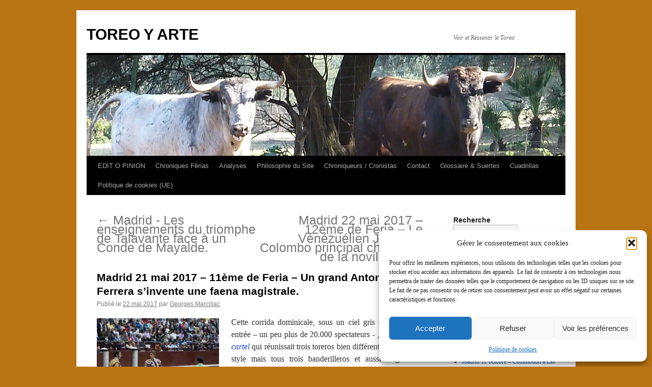

--- FILE ---
content_type: text/html; charset=UTF-8
request_url: https://toreoyarte.com/madrid/madrid-21-mai-2017-11eme-de-feria-un-grand-antonio-ferrera-sinvente-une-faena-magistrale/
body_size: 56721
content:
<!DOCTYPE html>
<html lang="fr-FR">
<head>
<meta charset="UTF-8" />
<title>
Madrid 21 mai 2017 – 11ème de Feria – Un grand Antonio Ferrera s’invente une faena magistrale. | TOREO Y ARTE	</title>
<link rel="profile" href="https://gmpg.org/xfn/11" />
<link rel="stylesheet" type="text/css" media="all" href="https://toreoyarte.com/wp-content/themes/twentyten/style.css?ver=20240402" />
<link rel="pingback" href="https://toreoyarte.com/xmlrpc.php">
<!-- Google Analytics Local by Webcraftic Local Google Analytics -->
<script>
(function(i,s,o,g,r,a,m){i['GoogleAnalyticsObject']=r;i[r]=i[r]||function(){
            (i[r].q=i[r].q||[]).push(arguments)},i[r].l=1*new Date();a=s.createElement(o),
            m=s.getElementsByTagName(o)[0];a.async=1;a.src=g;m.parentNode.insertBefore(a,m)
            })(window,document,'script','https://toreoyarte.com/wp-content/uploads/wga-cache/local-ga.js','ga');
ga('create', 'UA-31652547-1', 'auto');
ga('set', 'anonymizeIp', true);
ga('send', 'pageview');
</script>
<!-- end Google Analytics Local by Webcraftic Local Google Analytics -->
<meta name='robots' content='max-image-preview:large' />
<link rel="alternate" type="application/rss+xml" title="TOREO Y ARTE &raquo; Flux" href="https://toreoyarte.com/feed/" />
<link rel="alternate" type="application/rss+xml" title="TOREO Y ARTE &raquo; Flux des commentaires" href="https://toreoyarte.com/comments/feed/" />
<link rel="alternate" type="application/rss+xml" title="TOREO Y ARTE &raquo; Madrid 21 mai 2017 – 11ème de Feria – Un grand Antonio Ferrera s’invente une faena magistrale. Flux des commentaires" href="https://toreoyarte.com/madrid/madrid-21-mai-2017-11eme-de-feria-un-grand-antonio-ferrera-sinvente-une-faena-magistrale/feed/" />
<link rel="alternate" title="oEmbed (JSON)" type="application/json+oembed" href="https://toreoyarte.com/wp-json/oembed/1.0/embed?url=https%3A%2F%2Ftoreoyarte.com%2Fmadrid%2Fmadrid-21-mai-2017-11eme-de-feria-un-grand-antonio-ferrera-sinvente-une-faena-magistrale%2F" />
<link rel="alternate" title="oEmbed (XML)" type="text/xml+oembed" href="https://toreoyarte.com/wp-json/oembed/1.0/embed?url=https%3A%2F%2Ftoreoyarte.com%2Fmadrid%2Fmadrid-21-mai-2017-11eme-de-feria-un-grand-antonio-ferrera-sinvente-une-faena-magistrale%2F&#038;format=xml" />
<style id='wp-img-auto-sizes-contain-inline-css' type='text/css'>
img:is([sizes=auto i],[sizes^="auto," i]){contain-intrinsic-size:3000px 1500px}
/*# sourceURL=wp-img-auto-sizes-contain-inline-css */
</style>
<style id='wp-emoji-styles-inline-css' type='text/css'>

	img.wp-smiley, img.emoji {
		display: inline !important;
		border: none !important;
		box-shadow: none !important;
		height: 1em !important;
		width: 1em !important;
		margin: 0 0.07em !important;
		vertical-align: -0.1em !important;
		background: none !important;
		padding: 0 !important;
	}
/*# sourceURL=wp-emoji-styles-inline-css */
</style>
<style id='wp-block-library-inline-css' type='text/css'>
:root{--wp-block-synced-color:#7a00df;--wp-block-synced-color--rgb:122,0,223;--wp-bound-block-color:var(--wp-block-synced-color);--wp-editor-canvas-background:#ddd;--wp-admin-theme-color:#007cba;--wp-admin-theme-color--rgb:0,124,186;--wp-admin-theme-color-darker-10:#006ba1;--wp-admin-theme-color-darker-10--rgb:0,107,160.5;--wp-admin-theme-color-darker-20:#005a87;--wp-admin-theme-color-darker-20--rgb:0,90,135;--wp-admin-border-width-focus:2px}@media (min-resolution:192dpi){:root{--wp-admin-border-width-focus:1.5px}}.wp-element-button{cursor:pointer}:root .has-very-light-gray-background-color{background-color:#eee}:root .has-very-dark-gray-background-color{background-color:#313131}:root .has-very-light-gray-color{color:#eee}:root .has-very-dark-gray-color{color:#313131}:root .has-vivid-green-cyan-to-vivid-cyan-blue-gradient-background{background:linear-gradient(135deg,#00d084,#0693e3)}:root .has-purple-crush-gradient-background{background:linear-gradient(135deg,#34e2e4,#4721fb 50%,#ab1dfe)}:root .has-hazy-dawn-gradient-background{background:linear-gradient(135deg,#faaca8,#dad0ec)}:root .has-subdued-olive-gradient-background{background:linear-gradient(135deg,#fafae1,#67a671)}:root .has-atomic-cream-gradient-background{background:linear-gradient(135deg,#fdd79a,#004a59)}:root .has-nightshade-gradient-background{background:linear-gradient(135deg,#330968,#31cdcf)}:root .has-midnight-gradient-background{background:linear-gradient(135deg,#020381,#2874fc)}:root{--wp--preset--font-size--normal:16px;--wp--preset--font-size--huge:42px}.has-regular-font-size{font-size:1em}.has-larger-font-size{font-size:2.625em}.has-normal-font-size{font-size:var(--wp--preset--font-size--normal)}.has-huge-font-size{font-size:var(--wp--preset--font-size--huge)}.has-text-align-center{text-align:center}.has-text-align-left{text-align:left}.has-text-align-right{text-align:right}.has-fit-text{white-space:nowrap!important}#end-resizable-editor-section{display:none}.aligncenter{clear:both}.items-justified-left{justify-content:flex-start}.items-justified-center{justify-content:center}.items-justified-right{justify-content:flex-end}.items-justified-space-between{justify-content:space-between}.screen-reader-text{border:0;clip-path:inset(50%);height:1px;margin:-1px;overflow:hidden;padding:0;position:absolute;width:1px;word-wrap:normal!important}.screen-reader-text:focus{background-color:#ddd;clip-path:none;color:#444;display:block;font-size:1em;height:auto;left:5px;line-height:normal;padding:15px 23px 14px;text-decoration:none;top:5px;width:auto;z-index:100000}html :where(.has-border-color){border-style:solid}html :where([style*=border-top-color]){border-top-style:solid}html :where([style*=border-right-color]){border-right-style:solid}html :where([style*=border-bottom-color]){border-bottom-style:solid}html :where([style*=border-left-color]){border-left-style:solid}html :where([style*=border-width]){border-style:solid}html :where([style*=border-top-width]){border-top-style:solid}html :where([style*=border-right-width]){border-right-style:solid}html :where([style*=border-bottom-width]){border-bottom-style:solid}html :where([style*=border-left-width]){border-left-style:solid}html :where(img[class*=wp-image-]){height:auto;max-width:100%}:where(figure){margin:0 0 1em}html :where(.is-position-sticky){--wp-admin--admin-bar--position-offset:var(--wp-admin--admin-bar--height,0px)}@media screen and (max-width:600px){html :where(.is-position-sticky){--wp-admin--admin-bar--position-offset:0px}}

/*# sourceURL=wp-block-library-inline-css */
</style><style id='global-styles-inline-css' type='text/css'>
:root{--wp--preset--aspect-ratio--square: 1;--wp--preset--aspect-ratio--4-3: 4/3;--wp--preset--aspect-ratio--3-4: 3/4;--wp--preset--aspect-ratio--3-2: 3/2;--wp--preset--aspect-ratio--2-3: 2/3;--wp--preset--aspect-ratio--16-9: 16/9;--wp--preset--aspect-ratio--9-16: 9/16;--wp--preset--color--black: #000;--wp--preset--color--cyan-bluish-gray: #abb8c3;--wp--preset--color--white: #fff;--wp--preset--color--pale-pink: #f78da7;--wp--preset--color--vivid-red: #cf2e2e;--wp--preset--color--luminous-vivid-orange: #ff6900;--wp--preset--color--luminous-vivid-amber: #fcb900;--wp--preset--color--light-green-cyan: #7bdcb5;--wp--preset--color--vivid-green-cyan: #00d084;--wp--preset--color--pale-cyan-blue: #8ed1fc;--wp--preset--color--vivid-cyan-blue: #0693e3;--wp--preset--color--vivid-purple: #9b51e0;--wp--preset--color--blue: #0066cc;--wp--preset--color--medium-gray: #666;--wp--preset--color--light-gray: #f1f1f1;--wp--preset--gradient--vivid-cyan-blue-to-vivid-purple: linear-gradient(135deg,rgb(6,147,227) 0%,rgb(155,81,224) 100%);--wp--preset--gradient--light-green-cyan-to-vivid-green-cyan: linear-gradient(135deg,rgb(122,220,180) 0%,rgb(0,208,130) 100%);--wp--preset--gradient--luminous-vivid-amber-to-luminous-vivid-orange: linear-gradient(135deg,rgb(252,185,0) 0%,rgb(255,105,0) 100%);--wp--preset--gradient--luminous-vivid-orange-to-vivid-red: linear-gradient(135deg,rgb(255,105,0) 0%,rgb(207,46,46) 100%);--wp--preset--gradient--very-light-gray-to-cyan-bluish-gray: linear-gradient(135deg,rgb(238,238,238) 0%,rgb(169,184,195) 100%);--wp--preset--gradient--cool-to-warm-spectrum: linear-gradient(135deg,rgb(74,234,220) 0%,rgb(151,120,209) 20%,rgb(207,42,186) 40%,rgb(238,44,130) 60%,rgb(251,105,98) 80%,rgb(254,248,76) 100%);--wp--preset--gradient--blush-light-purple: linear-gradient(135deg,rgb(255,206,236) 0%,rgb(152,150,240) 100%);--wp--preset--gradient--blush-bordeaux: linear-gradient(135deg,rgb(254,205,165) 0%,rgb(254,45,45) 50%,rgb(107,0,62) 100%);--wp--preset--gradient--luminous-dusk: linear-gradient(135deg,rgb(255,203,112) 0%,rgb(199,81,192) 50%,rgb(65,88,208) 100%);--wp--preset--gradient--pale-ocean: linear-gradient(135deg,rgb(255,245,203) 0%,rgb(182,227,212) 50%,rgb(51,167,181) 100%);--wp--preset--gradient--electric-grass: linear-gradient(135deg,rgb(202,248,128) 0%,rgb(113,206,126) 100%);--wp--preset--gradient--midnight: linear-gradient(135deg,rgb(2,3,129) 0%,rgb(40,116,252) 100%);--wp--preset--font-size--small: 13px;--wp--preset--font-size--medium: 20px;--wp--preset--font-size--large: 36px;--wp--preset--font-size--x-large: 42px;--wp--preset--spacing--20: 0.44rem;--wp--preset--spacing--30: 0.67rem;--wp--preset--spacing--40: 1rem;--wp--preset--spacing--50: 1.5rem;--wp--preset--spacing--60: 2.25rem;--wp--preset--spacing--70: 3.38rem;--wp--preset--spacing--80: 5.06rem;--wp--preset--shadow--natural: 6px 6px 9px rgba(0, 0, 0, 0.2);--wp--preset--shadow--deep: 12px 12px 50px rgba(0, 0, 0, 0.4);--wp--preset--shadow--sharp: 6px 6px 0px rgba(0, 0, 0, 0.2);--wp--preset--shadow--outlined: 6px 6px 0px -3px rgb(255, 255, 255), 6px 6px rgb(0, 0, 0);--wp--preset--shadow--crisp: 6px 6px 0px rgb(0, 0, 0);}:where(.is-layout-flex){gap: 0.5em;}:where(.is-layout-grid){gap: 0.5em;}body .is-layout-flex{display: flex;}.is-layout-flex{flex-wrap: wrap;align-items: center;}.is-layout-flex > :is(*, div){margin: 0;}body .is-layout-grid{display: grid;}.is-layout-grid > :is(*, div){margin: 0;}:where(.wp-block-columns.is-layout-flex){gap: 2em;}:where(.wp-block-columns.is-layout-grid){gap: 2em;}:where(.wp-block-post-template.is-layout-flex){gap: 1.25em;}:where(.wp-block-post-template.is-layout-grid){gap: 1.25em;}.has-black-color{color: var(--wp--preset--color--black) !important;}.has-cyan-bluish-gray-color{color: var(--wp--preset--color--cyan-bluish-gray) !important;}.has-white-color{color: var(--wp--preset--color--white) !important;}.has-pale-pink-color{color: var(--wp--preset--color--pale-pink) !important;}.has-vivid-red-color{color: var(--wp--preset--color--vivid-red) !important;}.has-luminous-vivid-orange-color{color: var(--wp--preset--color--luminous-vivid-orange) !important;}.has-luminous-vivid-amber-color{color: var(--wp--preset--color--luminous-vivid-amber) !important;}.has-light-green-cyan-color{color: var(--wp--preset--color--light-green-cyan) !important;}.has-vivid-green-cyan-color{color: var(--wp--preset--color--vivid-green-cyan) !important;}.has-pale-cyan-blue-color{color: var(--wp--preset--color--pale-cyan-blue) !important;}.has-vivid-cyan-blue-color{color: var(--wp--preset--color--vivid-cyan-blue) !important;}.has-vivid-purple-color{color: var(--wp--preset--color--vivid-purple) !important;}.has-black-background-color{background-color: var(--wp--preset--color--black) !important;}.has-cyan-bluish-gray-background-color{background-color: var(--wp--preset--color--cyan-bluish-gray) !important;}.has-white-background-color{background-color: var(--wp--preset--color--white) !important;}.has-pale-pink-background-color{background-color: var(--wp--preset--color--pale-pink) !important;}.has-vivid-red-background-color{background-color: var(--wp--preset--color--vivid-red) !important;}.has-luminous-vivid-orange-background-color{background-color: var(--wp--preset--color--luminous-vivid-orange) !important;}.has-luminous-vivid-amber-background-color{background-color: var(--wp--preset--color--luminous-vivid-amber) !important;}.has-light-green-cyan-background-color{background-color: var(--wp--preset--color--light-green-cyan) !important;}.has-vivid-green-cyan-background-color{background-color: var(--wp--preset--color--vivid-green-cyan) !important;}.has-pale-cyan-blue-background-color{background-color: var(--wp--preset--color--pale-cyan-blue) !important;}.has-vivid-cyan-blue-background-color{background-color: var(--wp--preset--color--vivid-cyan-blue) !important;}.has-vivid-purple-background-color{background-color: var(--wp--preset--color--vivid-purple) !important;}.has-black-border-color{border-color: var(--wp--preset--color--black) !important;}.has-cyan-bluish-gray-border-color{border-color: var(--wp--preset--color--cyan-bluish-gray) !important;}.has-white-border-color{border-color: var(--wp--preset--color--white) !important;}.has-pale-pink-border-color{border-color: var(--wp--preset--color--pale-pink) !important;}.has-vivid-red-border-color{border-color: var(--wp--preset--color--vivid-red) !important;}.has-luminous-vivid-orange-border-color{border-color: var(--wp--preset--color--luminous-vivid-orange) !important;}.has-luminous-vivid-amber-border-color{border-color: var(--wp--preset--color--luminous-vivid-amber) !important;}.has-light-green-cyan-border-color{border-color: var(--wp--preset--color--light-green-cyan) !important;}.has-vivid-green-cyan-border-color{border-color: var(--wp--preset--color--vivid-green-cyan) !important;}.has-pale-cyan-blue-border-color{border-color: var(--wp--preset--color--pale-cyan-blue) !important;}.has-vivid-cyan-blue-border-color{border-color: var(--wp--preset--color--vivid-cyan-blue) !important;}.has-vivid-purple-border-color{border-color: var(--wp--preset--color--vivid-purple) !important;}.has-vivid-cyan-blue-to-vivid-purple-gradient-background{background: var(--wp--preset--gradient--vivid-cyan-blue-to-vivid-purple) !important;}.has-light-green-cyan-to-vivid-green-cyan-gradient-background{background: var(--wp--preset--gradient--light-green-cyan-to-vivid-green-cyan) !important;}.has-luminous-vivid-amber-to-luminous-vivid-orange-gradient-background{background: var(--wp--preset--gradient--luminous-vivid-amber-to-luminous-vivid-orange) !important;}.has-luminous-vivid-orange-to-vivid-red-gradient-background{background: var(--wp--preset--gradient--luminous-vivid-orange-to-vivid-red) !important;}.has-very-light-gray-to-cyan-bluish-gray-gradient-background{background: var(--wp--preset--gradient--very-light-gray-to-cyan-bluish-gray) !important;}.has-cool-to-warm-spectrum-gradient-background{background: var(--wp--preset--gradient--cool-to-warm-spectrum) !important;}.has-blush-light-purple-gradient-background{background: var(--wp--preset--gradient--blush-light-purple) !important;}.has-blush-bordeaux-gradient-background{background: var(--wp--preset--gradient--blush-bordeaux) !important;}.has-luminous-dusk-gradient-background{background: var(--wp--preset--gradient--luminous-dusk) !important;}.has-pale-ocean-gradient-background{background: var(--wp--preset--gradient--pale-ocean) !important;}.has-electric-grass-gradient-background{background: var(--wp--preset--gradient--electric-grass) !important;}.has-midnight-gradient-background{background: var(--wp--preset--gradient--midnight) !important;}.has-small-font-size{font-size: var(--wp--preset--font-size--small) !important;}.has-medium-font-size{font-size: var(--wp--preset--font-size--medium) !important;}.has-large-font-size{font-size: var(--wp--preset--font-size--large) !important;}.has-x-large-font-size{font-size: var(--wp--preset--font-size--x-large) !important;}
/*# sourceURL=global-styles-inline-css */
</style>

<style id='classic-theme-styles-inline-css' type='text/css'>
/*! This file is auto-generated */
.wp-block-button__link{color:#fff;background-color:#32373c;border-radius:9999px;box-shadow:none;text-decoration:none;padding:calc(.667em + 2px) calc(1.333em + 2px);font-size:1.125em}.wp-block-file__button{background:#32373c;color:#fff;text-decoration:none}
/*# sourceURL=/wp-includes/css/classic-themes.min.css */
</style>
<link rel='stylesheet' id='editorskit-frontend-css' href='https://toreoyarte.com/wp-content/plugins/block-options/build/style.build.css?ver=new' type='text/css' media='all' />
<link rel='stylesheet' id='cmtooltip-css' href='https://toreoyarte.com/wp-content/plugins/TooltipProEcommerce/assets/css/tooltip.min.css?ver=4.5.1' type='text/css' media='all' />
<style id='cmtooltip-inline-css' type='text/css'>
#tt {
				z-index: 1500;
		}
		#tt_overlay {
				z-index: 1499;
		}

        #tt #ttcont div.glossaryItemTitle {
            width: calc(100% + -7);
            border-top-left-radius: 6px;
            border-top-right-radius: 6px;
            padding: 0;
            text-align: initial;
            margin: -2px -12px 10px -7px;
            line-height: ;
            font-weight: ;

        
        
					font-size: 13px !important;
		        }

		#tt #ttcont div.glossaryItemBody {
		padding: 0;
					font-size: 13px;
		        		}
		#tt #ttcont .mobile-link{
					font-size: 13px;
				}

		.mobile-link a.glossaryLink {
		color: #fff !important;
		}
		.mobile-link:before{content: "Glossaire : "}

		
		
		.tiles ul.glossaryList li {
		min-width: 85px !important;
		width:85px !important;
		}
		.tiles ul.glossaryList span { min-width:85px; width:85px;  }
		.cm-glossary.tiles.big ul.glossaryList a { min-width:179px; width:179px }
		.cm-glossary.tiles.big ul.glossaryList span { min-width:179px; width:179px; }

				span.glossaryLink, a.glossaryLink {
		border-bottom: none 2px #a54f03;					color: #0c3fcc !important;
				}
		span.glossaryLink.temporary, a.glossaryLink.temporary {
		border-bottom: none 2px #eeff11;		}
		span.glossaryLink:hover, a.glossaryLink:hover {
		border-bottom: solid 1px #333333;					color:#333333 !important;
				}

				.glossaryList .glossary-link-title {
		font-weight: normal !important;
		}

		
					#tt #tt-btn-close{ color: #222 !important}
		
        .cm-glossary.grid ul.glossaryList li:not(.the-index-letter)  { width: 200px !important}

					#tt #tt-btn-close{
			direction: rtl;
			font-size: 20px !important
			}
		
		
					#tt #ttcont glossaryItemBody * {color: #ffffff}
		

		
		
		
		
					#ttcont {
			box-shadow: 0px 0px 20px #666666;
			-moz-box-shadow: 0px 0px 20px #666666;
			-webkit-box-shadow: 0px 0px 20px #666666;
			}
					.cm-glossary.term-carousel .slick-slide,
			.cm-glossary.tiles-with-definition ul > li { height: 250px !important}
					.cm-glossary.tiles-with-definition ul {
			grid-template-columns: repeat(auto-fill, 220px) !important;
			}
					.cm-glossary.flipboxes-with-definition #glossaryList.glossaryList {
			grid-template-columns: repeat(6, 1fr);
			}
			.cm-glossary.flipboxes-with-definition #glossaryList.glossaryList > li > div.term-block > .glossaryLinkMain,
			.cm-glossary.flipboxes-with-definition #glossaryList.glossaryList > li > div.term-block > .glossaryLink,
			.cm-glossary.flipboxes-with-definition #glossaryList.glossaryList .glossary_itemdesc .glossary-read-more-link {
			background-color: #cecece;
			}
			.cm-glossary.flipboxes-with-definition #glossaryList.glossaryList > li,
			.cm-glossary.flipboxes-with-definition #glossaryList.glossaryList > li > div.term-block > .glossaryLinkMain,
			.cm-glossary.flipboxes-with-definition #glossaryList.glossaryList > li > div.term-block > .glossaryLink,
			.cm-glossary.flipboxes-with-definition #glossaryList.glossaryList > li > div.term-block > .glossary_itemdesc {
			height: 160px;
			}
		
            .cm-glossary.accordion-view .ln-letters a, .cm-glossary.accordion-view-2 .ln-letters a{
            color: #a60a3d;
            }

            .cm-glossary.accordion-view .glossaryList li.active-term .glossaryLinkMain, .cm-glossary.accordion-view-2 .glossaryList li.active .glossaryLinkMain,
            .cm-glossary.accordion-view .glossaryList li.active-term .glossary-link-title, .cm-glossary.accordion-view-2 .glossaryList li.active .glossary-link-title{
            color:  !important;
            }

            .cm-glossary.accordion-view .glossaryList li .glossaryLinkMain span.dashicons, .cm-glossary.accordion-view-2 .glossaryList li.active .glossaryLinkMain:after,
            .cm-glossary.accordion-view .glossaryList li .glossary-link-title span.dashicons, .cm-glossary.accordion-view-2 .glossaryList li.active .glossary-link-title:after{
            color: #8e2c85;
            }

            .cm-glossary.accordion-view-2 .glossaryList li{
            border-color:   ;
            }

            .cm-glossary.accordion-view .the-index-letter{
            background-color: #8e2c85;
            }

            .cm-glossary.accordion-view .the-index-letter > *, .cm-glossary.accordion-view-2 .the-index-letter > * {
            color: #fff;
            }

        
            .cm-glossary.cards-view .ln-letters a{
                color: #000;
                width: fit-content;
                border: none;
                font-weight: bold;
                display: inline-block;
                float: unset;
                font-size: 13px;
            }

            .cm-glossary.cards-view .glossaryList li.the-index-letter{
                width:100% !important;
                font-size: 30px;
                font-weight: bold;
                color: #000;
            }

            .cm-glossary.cards-view .glossaryList li.the-index-letter *{
                margin: 0 0 15px 15px;
            }

            .cm-glossary.cards-view .glossaryList li:not(.the-index-letter, .the-letter-separator){
                display: flex;
                font-weight: normal;
                width: 30%;
                float: left;
                margin: 0 1% 10px;
                list-style: none;
                background-color: #fff !important;
                color: #000;
                border: 1px solid #ededf2;
                padding: 13px !important;
                box-shadow: 0 0.625rem 3.125rem rgba(12, 39, 19, 0.2);
                transition: border-top-color .2s ease-in-out, border-top-width .2s ease-in-out, box-shadow .2s ease-in-out;
            }

            .cm-glossary.cards-view .glossaryList li .glossaryLinkMain,
            .cm-glossary.cards-view .glossaryList li .glossary-link-title {
                color: #000 !important;
                border: none !important;
                width: 100%;
            }

            .cm-glossary.cards-view .glossaryList li .glossary_itemdesc {
                color: #000 !important;
            }

            .cm-glossary.cards-view .glossaryList li *{
                all: unset;
                text-decoration: none;
                display: block;
            }

            .cm-glossary.cards-view .glossaryList li:not(.the-index-letter, .the-letter-separator):hover{
                border-top-width: 2px;
                border-top-color: #6bd386;
                box-shadow: 0 0.625rem 3.125rem rgba(0, 0, 0, .1);


            .cm-glossary.cards-view .glossaryList li:hover .glossaryLinkMain span,
            .cm-glossary.cards-view .glossaryList li:hover .glossary-link-title span{
                color: #6bd386 !important;
            }


        
		.glossary-search-wrapper {
		display: inline-block;
				}


		
		input.glossary-search-term {
				outline: none;
							border-style: none;
														}


		
		
		button.glossary-search.button {
		outline: none;
							border-style: none;
										}

		.mw-empty-elt, li:empty {display: none;}#tt #ttcont .cmtt-woocommerce-product-desc-container {color: #ffffff}
                #tt #ttcont .cmtt-woocommerce-product-name { font-size: 15px; color: #000000 !important; text-align: center;}
                #tt #ttcont .cmtt-woocommerce-product-button-container{text-align: center;}
                #tt #ttcont .cmtt-woocommerce-product-button-container a{color:#2EA3F2 !important; border-color: #2EA3F2 !important;background-color:#ffffff !important;}
        .cmtt-woocommerce-product-list .cmtt-woocommerce-product-desc-container {color: #ffffff}
                .cmtt-woocommerce-product-list .cmtt-woocommerce-product-name { font-size: 15px; color: #000000 !important;}
                .cmtt-woocommerce-product-list .cmtt-woocommerce-product-button-container a{color:#2EA3F2 !important; border-color: #2EA3F2 !important;background-color:#ffffff !important;}
/*# sourceURL=cmtooltip-inline-css */
</style>
<link rel='stylesheet' id='dashicons-css' href='https://toreoyarte.com/wp-includes/css/dashicons.min.css?ver=6.9' type='text/css' media='all' />
<link rel='stylesheet' id='cmplz-general-css' href='https://toreoyarte.com/wp-content/plugins/complianz-gdpr/assets/css/cookieblocker.min.css?ver=1765967589' type='text/css' media='all' />
<link rel='stylesheet' id='twentyten-block-style-css' href='https://toreoyarte.com/wp-content/themes/twentyten/blocks.css?ver=20250220' type='text/css' media='all' />
<link rel='stylesheet' id='chld_thm_cfg_child-css' href='https://toreoyarte.com/wp-content/themes/twentyten-child/style.css?ver=4.1.1721210985' type='text/css' media='all' />
<link rel='stylesheet' id='slb_core-css' href='https://toreoyarte.com/wp-content/plugins/simple-lightbox/client/css/app.css?ver=2.9.4' type='text/css' media='all' />
<script type="text/javascript" async src="https://toreoyarte.com/wp-content/plugins/burst-statistics/assets/js/timeme/timeme.min.js?ver=1767869470" id="burst-timeme-js"></script>
<script type="text/javascript" async src="https://toreoyarte.com/wp-content/uploads/burst/js/burst.min.js?ver=1768919135" id="burst-js"></script>
<script type="text/javascript" src="https://toreoyarte.com/wp-content/plugins/TooltipProEcommerce/assets/js/modernizr.min.js?ver=4.5.1" id="cm-modernizr-js-js"></script>
<script type="text/javascript" src="https://toreoyarte.com/wp-includes/js/jquery/jquery.min.js?ver=3.7.1" id="jquery-core-js"></script>
<script type="text/javascript" src="https://toreoyarte.com/wp-includes/js/jquery/jquery-migrate.min.js?ver=3.4.1" id="jquery-migrate-js"></script>
<script type="text/javascript" id="tooltip-frontend-js-js-extra">
/* <![CDATA[ */
var cmtt_data = {"cmtooltip":{"placement":"horizontal","clickable":true,"close_on_moveout":true,"only_on_button":false,"touch_anywhere":true,"delay":0,"timer":0,"minw":200,"maxw":400,"top":5,"left":25,"endalpha":95,"zIndex":1500,"borderStyle":"none","borderWidth":"0px","borderColor":"#000000","background":"#666666","title_background":"","foreground":"#ffffff","fontSize":"13px","padding":"2px 12px 3px 7px","borderRadius":"6px","tooltipDisplayanimation":"no_animation","tooltipHideanimation":"no_animation","toolip_dom_move":false,"link_whole_tt":true,"close_button":true,"close_button_mobile":true,"close_symbol":"dashicons-no"},"ajaxurl":"https://toreoyarte.com/wp-admin/admin-ajax.php","post_id":"7608","mobile_disable_tooltips":"0","desktop_disable_tooltips":"0","tooltip_display_method":"","tooltip_box_position":"0","tooltip_on_click":"1","exclude_ajax":"cmttst_event_save","footnote_background_color":"#eaf3ff","mobile_support":"1","nonce_language_switch":"24ae52edf5","doubleclick_api":"","cmtooltip_definitions":[]};
//# sourceURL=tooltip-frontend-js-js-extra
/* ]]> */
</script>
<script type="text/javascript" src="https://toreoyarte.com/wp-content/plugins/TooltipProEcommerce/assets/js/tooltip.min.js?ver=4.5.1" id="tooltip-frontend-js-js"></script>
<link rel="https://api.w.org/" href="https://toreoyarte.com/wp-json/" /><link rel="alternate" title="JSON" type="application/json" href="https://toreoyarte.com/wp-json/wp/v2/posts/7608" /><link rel="EditURI" type="application/rsd+xml" title="RSD" href="https://toreoyarte.com/xmlrpc.php?rsd" />
<meta name="generator" content="WordPress 6.9" />
<link rel="canonical" href="https://toreoyarte.com/madrid/madrid-21-mai-2017-11eme-de-feria-un-grand-antonio-ferrera-sinvente-une-faena-magistrale/" />
<link rel='shortlink' href='https://toreoyarte.com/?p=7608' />
        <style>
            ul.glossary_latestterms_widget li {
                margin: 10px 0;
            }
            ul.glossary_latestterms_widget li .title {
                font-weight: bold;
                font-size: 11pt;
            }
            ul.glossary_latestterms_widget li div.description {
                font-size: 10pt;
            }
        </style>
        			<style>.cmplz-hidden {
					display: none !important;
				}</style><style type="text/css" id="custom-background-css">
body.custom-background { background-color: #b97413; }
</style>
	<link rel="icon" href="https://toreoyarte.com/wp-content/uploads/2024/07/cropped-Logo-Toreoyarte-e1721485473832-32x32.png" sizes="32x32" />
<link rel="icon" href="https://toreoyarte.com/wp-content/uploads/2024/07/cropped-Logo-Toreoyarte-e1721485473832-192x192.png" sizes="192x192" />
<link rel="apple-touch-icon" href="https://toreoyarte.com/wp-content/uploads/2024/07/cropped-Logo-Toreoyarte-e1721485473832-180x180.png" />
<meta name="msapplication-TileImage" content="https://toreoyarte.com/wp-content/uploads/2024/07/cropped-Logo-Toreoyarte-e1721485473832-270x270.png" />
		<style type="text/css" id="wp-custom-css">
			.navigation {
	color: #777;
	font-size: 25px;
	line-height: 18px;
	overflow: hidden;
	.nav-previous a, .nav-next a {font-size: 20px}		</style>
		</head>

<body data-cmplz=1 class="wp-singular post-template-default single single-post postid-7608 single-format-gallery custom-background wp-theme-twentyten wp-child-theme-twentyten-child" data-burst_id="7608" data-burst_type="post">
<div id="wrapper" class="hfeed">
	<div id="header">
		<div id="masthead">
			<div id="branding" role="banner">
								<div id="site-title">
					<span>
						<a href="https://toreoyarte.com/" rel="home">TOREO Y ARTE</a>
					</span>
				</div>
				<div id="site-description">Voir et Ressentir le Toreo</div>

				<img src="https://toreoyarte.com/wp-content/uploads/2012/02/cropped-P1000880.jpg" width="940" height="198" alt="TOREO Y ARTE" decoding="async" fetchpriority="high" />			</div><!-- #branding -->

			<div id="access" role="navigation">
								<div class="skip-link screen-reader-text"><a href="#content">Aller au contenu</a></div>
				<div class="menu-header"><ul id="menu-toreo-y-arte-2" class="menu"><li id="menu-item-210" class="menu-item menu-item-type-taxonomy menu-item-object-category menu-item-210"><a href="https://toreoyarte.com/category/editopinion/" title="Opinions ">EDIT O PINION</a></li>
<li id="menu-item-271" class="menu-item menu-item-type-post_type menu-item-object-page menu-item-has-children menu-item-271"><a href="https://toreoyarte.com/https-toreoyarte-com-chroniques-ferias-2/">Chroniques Férias</a>
<ul class="sub-menu">
	<li id="menu-item-203" class="menu-item menu-item-type-taxonomy menu-item-object-category menu-item-203"><a href="https://toreoyarte.com/category/chroniquesbilbao/" title="Aste Nagusia">Feria de Bilbao</a></li>
	<li id="menu-item-204" class="menu-item menu-item-type-taxonomy menu-item-object-category current-post-ancestor current-menu-parent current-post-parent menu-item-204"><a href="https://toreoyarte.com/category/madrid/" title="San Isidro">Feria de Madrid</a></li>
	<li id="menu-item-205" class="menu-item menu-item-type-taxonomy menu-item-object-category menu-item-205"><a href="https://toreoyarte.com/category/seville/" title="Feria de Abril">Feria de Séville</a></li>
	<li id="menu-item-2834" class="menu-item menu-item-type-taxonomy menu-item-object-category menu-item-2834"><a href="https://toreoyarte.com/category/mexico/">Mexico</a></li>
	<li id="menu-item-6040" class="menu-item menu-item-type-taxonomy menu-item-object-category menu-item-6040"><a href="https://toreoyarte.com/category/france/">France</a></li>
	<li id="menu-item-16255" class="menu-item menu-item-type-taxonomy menu-item-object-category menu-item-16255"><a href="https://toreoyarte.com/category/chroniques-corridas-espagne/">Espagne</a></li>
</ul>
</li>
<li id="menu-item-294" class="menu-item menu-item-type-post_type menu-item-object-page menu-item-has-children menu-item-294"><a href="https://toreoyarte.com/analyses-2/">Analyses</a>
<ul class="sub-menu">
	<li id="menu-item-206" class="menu-item menu-item-type-taxonomy menu-item-object-category menu-item-206"><a href="https://toreoyarte.com/category/historique/">Historique Tauromachique</a></li>
	<li id="menu-item-208" class="menu-item menu-item-type-taxonomy menu-item-object-category menu-item-208"><a href="https://toreoyarte.com/category/technique/" title="Les techniques tauromachiques">Technique du Toreo</a></li>
	<li id="menu-item-214" class="menu-item menu-item-type-taxonomy menu-item-object-category menu-item-214"><a href="https://toreoyarte.com/category/toreros/">Toreros</a></li>
</ul>
</li>
<li id="menu-item-141" class="menu-item menu-item-type-post_type menu-item-object-page menu-item-141"><a href="https://toreoyarte.com/about/">Philosophie du Site</a></li>
<li id="menu-item-926" class="menu-item menu-item-type-post_type menu-item-object-page menu-item-has-children menu-item-926"><a href="https://toreoyarte.com/chroniqueurs-cronistas/">Chroniqueurs / Cronistas</a>
<ul class="sub-menu">
	<li id="menu-item-421" class="menu-item menu-item-type-post_type menu-item-object-page menu-item-421"><a href="https://toreoyarte.com/nino-de-san-rafael/" title="René Philippe Arneodau">Niño De San Rafael</a></li>
	<li id="menu-item-9837" class="menu-item menu-item-type-post_type menu-item-object-page menu-item-9837"><a href="https://toreoyarte.com/nino-de-san-rafael/rene-arneodau-nino-de-san-rafael-aficionado-practico/">René Arneodau « Niño de San Rafael » Aficionado Práctico</a></li>
	<li id="menu-item-4090" class="menu-item menu-item-type-post_type menu-item-object-page menu-item-has-children menu-item-4090"><a href="https://toreoyarte.com/georges-marcillac/">Georges Marcillac</a>
	<ul class="sub-menu">
		<li id="menu-item-4103" class="menu-item menu-item-type-taxonomy menu-item-object-category menu-item-4103"><a href="https://toreoyarte.com/category/georges-marcillac-escritos/">Georges Marcillac Escritos</a></li>
	</ul>
</li>
	<li id="menu-item-929" class="menu-item menu-item-type-post_type menu-item-object-page menu-item-has-children menu-item-929"><a href="https://toreoyarte.com/chroniqueurs-cronistas/felipe-olivera-choperena/">Felipe Olivera Choperena</a>
	<ul class="sub-menu">
		<li id="menu-item-1609" class="menu-item menu-item-type-taxonomy menu-item-object-category menu-item-1609"><a href="https://toreoyarte.com/category/felipe-olivera-choperena-2/">Felipe Olivera Escritos</a></li>
	</ul>
</li>
</ul>
</li>
<li id="menu-item-669" class="menu-item menu-item-type-post_type menu-item-object-page menu-item-669"><a href="https://toreoyarte.com/contact/">Contact</a></li>
<li id="menu-item-3205" class="menu-item menu-item-type-post_type menu-item-object-page menu-item-3205"><a target="_blank" href="https://toreoyarte.com/glossaire/">Glossaire &#038; Suertes</a></li>
<li id="menu-item-9673" class="menu-item menu-item-type-taxonomy menu-item-object-category menu-item-9673"><a href="https://toreoyarte.com/category/cuadrillas/" title="Toreros de Plata et Picadors">Cuadrillas</a></li>
<li id="menu-item-16981" class="menu-item menu-item-type-post_type menu-item-object-page menu-item-16981"><a href="https://toreoyarte.com/politique-de-cookies-ue/">Politique de cookies (UE)</a></li>
</ul></div>			</div><!-- #access -->
		</div><!-- #masthead -->
	</div><!-- #header -->

	<div id="main">

		<div id="container">
			<div id="content" role="main">

			

				<div id="nav-above" class="navigation">
					<div class="nav-previous"><a href="https://toreoyarte.com/madrid/madrid-les-enseignements-du-triomphe-de-talavante-face-a-un-conde-de-mayalde/" rel="prev"><span class="meta-nav">&larr;</span> Madrid - Les enseignements du triomphe de Talavante face à un Conde de Mayalde.</a></div>
					<div class="nav-next"><a href="https://toreoyarte.com/madrid/madrid-22-mai-2017-12eme-de-feria-le-venezuelien-jesus-e-colombo-principal-champion-de-la-novillada/" rel="next">Madrid 22 mai 2017 – 12ème de Feria – Le Vénézuélien Jesús E. Colombo principal champion de la novillada. <span class="meta-nav">&rarr;</span></a></div>
				</div><!-- #nav-above -->

				<div id="post-7608" class="post-7608 post type-post status-publish format-gallery hentry category-madrid post_format-post-format-gallery">
					<h1 class="entry-title">Madrid 21 mai 2017 – 11ème de Feria – Un grand Antonio Ferrera s’invente une faena magistrale.</h1>

					<div class="entry-meta">
						<span class="meta-prep meta-prep-author">Publié le</span> <a href="https://toreoyarte.com/madrid/madrid-21-mai-2017-11eme-de-feria-un-grand-antonio-ferrera-sinvente-une-faena-magistrale/" title="2:08 AM" rel="bookmark"><span class="entry-date">22 mai 2017</span></a> <span class="meta-sep">par</span> <span class="author vcard"><a class="url fn n" href="https://toreoyarte.com/author/georgesdesansebastian/" title="Afficher tous les articles par Georges Marcillac">Georges Marcillac</a></span>					</div><!-- .entry-meta -->

					<div class="entry-content">
						<p style="text-align: justify;"><img decoding="async" class="alignleft wp-image-7610" src="https://toreoyarte.com/wp-content/uploads/2017/05/MAD_1594.jpg" alt="" width="240" height="214" srcset="https://toreoyarte.com/wp-content/uploads/2017/05/MAD_1594.jpg 782w, https://toreoyarte.com/wp-content/uploads/2017/05/MAD_1594-150x134.jpg 150w, https://toreoyarte.com/wp-content/uploads/2017/05/MAD_1594-300x268.jpg 300w" sizes="(max-width: 240px) 100vw, 240px"/>Cette corrida dominicale, sous un ciel gris et une bonne entr&eacute;e &ndash; un peu plus de 20.000 spectateurs - , pr&eacute;sentait un <em><a class="glossaryLink" aria-describedby="tt" data-cmtooltip="&lt;div class=glossaryItemTitle&gt;Cartel&lt;/div&gt;&lt;div class=glossaryItemBody&gt;&amp;lt;ol&amp;gt;
	&amp;lt;li&amp;gt;Affiche annon&ccedil;ant une corrida.&amp;lt;/li&amp;gt;
	&amp;lt;li&amp;gt;On dit d&amp;#039;un&nbsp;&amp;lt;em&amp;gt;Torero&amp;lt;/em&amp;gt; ou d&amp;#039;un &amp;lt;em&amp;gt;Ganadero &amp;lt;/em&amp;gt;que&amp;lt;em&amp;gt;&nbsp;&amp;quot;tiene cartel&amp;lt;/em&amp;gt;&amp;quot; lorsqu&amp;#039;il jouit d&amp;#039;une certaine notori&eacute;t&eacute; et estime du public.&amp;lt;/li&amp;gt;
	&amp;lt;li&amp;gt;&amp;lt;em&amp;gt;&amp;quot;Caerse del cartel&amp;quot; (tomber du cartel)&amp;lt;/em&amp;gt; est le fait pour un Matador d&amp;#039;annuler sa participation&nbsp;&agrave; la corrida pour laquelle il avait &eacute;t&eacute; engag&eacute;.&amp;lt;/li&amp;gt;
	&amp;lt;li&amp;gt;&amp;lt;em&amp;gt;Cartel de Lujo&amp;lt;/em&amp;gt; est un programme, une affiche compos&eacute; de Toreros vedettes.&amp;lt;/li&amp;gt;
&amp;lt;/ol&amp;gt;&lt;/div&gt;&lt;div id=&amp;quot;cmtt_related_articles&amp;quot; class=&amp;quot;cmtt_related_articles_wrapper&amp;quot;&gt;&lt;div class=&amp;quot;cmtt_related_title cmtt_related_articles_title&amp;quot;&gt;Articles li&eacute;s: &lt;/div&gt;&lt;ul class=&amp;quot;cmtt_related&amp;quot;&gt;&lt;li class=&amp;quot;cmtt_related_item&amp;quot;&gt;&lt;a href=&amp;quot;https://toreoyarte.com/madrid/madrid-06062012-madrid-se-deguise-en-pueblo-et-nest-benefique-que-pour-talavante/&amp;quot;target=&amp;quot;_blank&amp;quot;&gt;MADRID  06/06/2012  Madrid se d&eacute;guise en Pueblo et n'est &amp;quot;B&eacute;n&eacute;fique&amp;quot; que pour TALAVANTE.&lt;/a&gt;&lt;/li&gt;&lt;li class=&amp;quot;cmtt_related_item&amp;quot;&gt;&lt;a href=&amp;quot;https://toreoyarte.com/cuadrillas/ivan-garcia/&amp;quot;target=&amp;quot;_blank&amp;quot;&gt;Iv&aacute;n Garc&iacute;a&lt;/a&gt;&lt;/li&gt;&lt;li class=&amp;quot;cmtt_related_item&amp;quot;&gt;&lt;a href=&amp;quot;https://toreoyarte.com/editopinion/reflexions-sur-le-phenomene-andres-roca-rey/&amp;quot;target=&amp;quot;_blank&amp;quot;&gt;R&eacute;flexions sur le ph&eacute;nom&egrave;ne Andr&eacute;s Roca Rey.&lt;/a&gt;&lt;/li&gt;&lt;li class=&amp;quot;cmtt_related_item&amp;quot;&gt;&lt;a href=&amp;quot;https://toreoyarte.com/cuadrillas/javier-ambel/&amp;quot;target=&amp;quot;_blank&amp;quot;&gt;Javier Ambel&lt;/a&gt;&lt;/li&gt;&lt;li class=&amp;quot;cmtt_related_item&amp;quot;&gt;&lt;a href=&amp;quot;https://toreoyarte.com/editopinion/la-primacia-del-toro/&amp;quot;target=&amp;quot;_blank&amp;quot;&gt;La primacia del Toro.&lt;/a&gt;&lt;/li&gt;&lt;/ul&gt;&lt;/div&gt;&lt;div class=glossaryTooltipMoreLinkWrapper&gt;&lt;a class=glossaryTooltipMoreLink href=https://toreoyarte.com/glossaire/cartel/ &gt;D&eacute;tail du vocabulaire&lt;/a&gt;&lt;/div&gt;" href="https://toreoyarte.com/glossaire/cartel/" target="_blank" data-mobile-support="0" data-gt-translate-attributes='[{"attribute":"data-cmtooltip", "format":"html"}]' tabindex="0" role="link">cartel</a></em> qui r&eacute;unissait trois toreros bien diff&eacute;rents quant &agrave; leur style mais tous trois banderilleros et aussi forg&eacute;s aux corridas dures. N&eacute;anmoins, le d&eacute;nominateur commun de ces toreros &eacute;tait que tous trois sont pass&eacute;s par les affres de terribles blessures et leur longue gu&eacute;rison &ndash; celle de Juan Jos&eacute; Padilla &agrave; Saragosse en octobre 2011 et Manuel Escribano, l&rsquo;an dernier &agrave; Alicante&nbsp;; quant &agrave; &nbsp;Antonio Ferrera, lui, &eacute;tait victime d&rsquo;une malencontreuse fracture du radius du bras droit qui le laissait &eacute;loign&eacute; de la profession pendant presque deux ans. Ils devaient affronter une corrida de <strong>Las Ramblas</strong> avec trois toros marqu&eacute;s du <em><a class="glossaryLink" aria-describedby="tt" data-cmtooltip="&lt;div class=glossaryItemTitle&gt;Guarismo&lt;/div&gt;&lt;div class=glossaryItemBody&gt;&amp;lt;div class=&amp;quot;cmtt_meaning_label&amp;quot;&amp;gt;1&amp;lt;/div&amp;gt;Marque visible sur l&rsquo;&eacute;paule droite du&nbsp;&amp;lt;em&amp;gt;toro&nbsp;&amp;lt;/em&amp;gt;correspondant au&nbsp;dernier chiffre &nbsp;de l&rsquo;&nbsp;&laquo;ann&eacute;e de l&rsquo;&eacute;leveur&raquo; (&amp;lt;em&amp;gt;a&ntilde;o ganadero)&amp;lt;/em&amp;gt;&nbsp; L&amp;#039; &laquo;ann&eacute;e&nbsp;de l&rsquo;&eacute;leveur&raquo; va du 1&amp;lt;sup&amp;gt;er&amp;lt;/sup&amp;gt;&nbsp;juillet de l&rsquo;ann&eacute;e&nbsp;en cours&nbsp;au 30 juin de l&rsquo;ann&eacute;e suivante. Par exemple&nbsp;: les &amp;lt;em&amp;gt;toros&amp;lt;/em&amp;gt; n&eacute;s entre le 1&amp;lt;sup&amp;gt;er&amp;lt;/sup&amp;gt;&nbsp;juillet 2011 et le 30 juin de 2012 seront marqu&eacute;s du chiffre 2.&amp;lt;div&amp;gt;&amp;lt;div class=&amp;quot;cmtt_meaning_label&amp;quot;&amp;gt;2&amp;lt;/div&amp;gt;&amp;lt;p style=&amp;quot;text-align: justify;&amp;quot;&amp;gt;Marque visible sur l&rsquo;&eacute;paule droite du&nbsp;&amp;lt;em&amp;gt;toro&nbsp;&amp;lt;/em&amp;gt;correspondant au&nbsp;dernier chiffre &nbsp;de l&rsquo; &amp;quot;ann&eacute;e de l&rsquo;&eacute;leveur&amp;quot; (&amp;lt;em&amp;gt;a&ntilde;o ganadero).&amp;lt;/em&amp;gt;&nbsp; L&amp;#039; &amp;quot;ann&eacute;e&nbsp;de l&rsquo;&eacute;leveur&amp;quot; va du 1&amp;lt;sup&amp;gt;er&amp;lt;/sup&amp;gt;&nbsp;juillet de l&rsquo;ann&eacute;e&nbsp;en cours&nbsp;au 30 juin de l&rsquo;ann&eacute;e suivante. Par exemple&nbsp;: les &amp;lt;em&amp;gt;toros&amp;lt;/em&amp;gt; n&eacute;s entre le 1&amp;lt;sup&amp;gt;er&amp;lt;/sup&amp;gt; juillet 2011 et le 30 juin de 2012 seront marqu&eacute;s du chiffre 2. C&rsquo;est &agrave; partir de 1969 que s&rsquo;est institu&eacute; le marquage de l&rsquo;ann&eacute;e de naissance des jeunes &amp;lt;em&amp;gt;becerros&amp;lt;/em&amp;gt; et &amp;lt;em&amp;gt;becerras&amp;lt;/em&amp;gt;. Ce n&rsquo;est donc qu&rsquo;en 1973 qu&rsquo;apparaissait visible le &amp;lt;em&amp;gt;guarismo&amp;lt;/em&amp;gt; &laquo;&nbsp;9&nbsp;&raquo; des premiers &amp;lt;em&amp;gt;toros&amp;lt;/em&amp;gt; de quatre ans.&amp;lt;/p&amp;gt;
&amp;lt;p style=&amp;quot;text-align: justify;&amp;quot;&amp;gt;Les toros de certains &eacute;levages, du Portugal en particulier et comme celui de Baltasar Ib&aacute;n en Espagne, sont marqu&eacute;s sur le c&ocirc;t&eacute; gauche.&amp;lt;/p&amp;gt;&amp;lt;/div&amp;gt;&lt;/div&gt;&lt;div id=&amp;quot;cmtt_related_articles&amp;quot; class=&amp;quot;cmtt_related_articles_wrapper&amp;quot;&gt;&lt;div class=&amp;quot;cmtt_related_title cmtt_related_articles_title&amp;quot;&gt;Articles li&eacute;s: &lt;/div&gt;&lt;ul class=&amp;quot;cmtt_related&amp;quot;&gt;&lt;li class=&amp;quot;cmtt_related_item&amp;quot;&gt;&lt;a href=&amp;quot;https://toreoyarte.com/toro-toros/trapio-du-toro-de-lidia-2/&amp;quot;target=&amp;quot;_blank&amp;quot;&gt;TRAPIO DU TORO DE LIDIA&lt;/a&gt;&lt;/li&gt;&lt;li class=&amp;quot;cmtt_related_item&amp;quot;&gt;&lt;a href=&amp;quot;https://toreoyarte.com/glossaire/herradero/&amp;quot;target=&amp;quot;_blank&amp;quot;&gt;Glossaire: Herradero&lt;/a&gt;&lt;/li&gt;&lt;li class=&amp;quot;cmtt_related_item&amp;quot;&gt;&lt;a href=&amp;quot;https://toreoyarte.com/glossaire/ano-ganadero/&amp;quot;target=&amp;quot;_blank&amp;quot;&gt;Glossaire: A&ntilde;o ganadero&lt;/a&gt;&lt;/li&gt;&lt;li class=&amp;quot;cmtt_related_item&amp;quot;&gt;&lt;a href=&amp;quot;https://toreoyarte.com/glossaire/hierbas/&amp;quot;target=&amp;quot;_blank&amp;quot;&gt;Glossaire: Hierbas&lt;/a&gt;&lt;/li&gt;&lt;/ul&gt;&lt;/div&gt;&lt;div class=glossaryTooltipMoreLinkWrapper&gt;&lt;a class=glossaryTooltipMoreLink href=https://toreoyarte.com/glossaire/guarismo-2/ &gt;D&eacute;tail du vocabulaire&lt;/a&gt;&lt;/div&gt;" href="https://toreoyarte.com/glossaire/guarismo-2/" target="_blank" data-mobile-support="0" data-gt-translate-attributes='[{"attribute":"data-cmtooltip", "format":"html"}]' tabindex="0" role="link">guarismo</a></em> 2, &nbsp;donc de plus de 5 ans et les trois derniers de 4 ans et demi dont les poids s&rsquo;&eacute;chelonnaient de 505 &agrave; 572 kg. Un lot relativement homog&egrave;ne mais tr&egrave;s disparate en ce qui concernait les <em><a class="glossaryLink" aria-describedby="tt" data-cmtooltip="&lt;div class=glossaryItemTitle&gt;Hechuras&lt;/div&gt;&lt;div class=glossaryItemBody&gt;Aspect g&eacute;n&eacute;ral du corps du &amp;lt;em&amp;gt;toro de lidia&amp;lt;/em&amp;gt;.&lt;/div&gt;&lt;div id=&amp;quot;cmtt_related_articles&amp;quot; class=&amp;quot;cmtt_related_articles_wrapper&amp;quot;&gt;&lt;div class=&amp;quot;cmtt_related_title cmtt_related_articles_title&amp;quot;&gt;Articles li&eacute;s: &lt;/div&gt;&lt;ul class=&amp;quot;cmtt_related&amp;quot;&gt;&lt;li class=&amp;quot;cmtt_related_item&amp;quot;&gt;&lt;a href=&amp;quot;https://toreoyarte.com/georges-marcillac-escritos/valdemorillo-9-fevrier-2024-la-premiere-de-feria-permet-de-decouvrir-un-novillero-prometteur-samuel-navalon-qui-sortait-a-hombros/&amp;quot;target=&amp;quot;_blank&amp;quot;&gt;Valdemorillo &ndash; 9 f&eacute;vrier 2024 &ndash; La premi&egrave;re de feria permet de d&eacute;couvrir un novillero prometteur: Samuel Naval&oacute;n qui sortait a hombros.&lt;/a&gt;&lt;/li&gt;&lt;li class=&amp;quot;cmtt_related_item&amp;quot;&gt;&lt;a href=&amp;quot;https://toreoyarte.com/georges-marcillac-escritos/valdemorillo-10-fevrier-2024-2eme-de-feria-apotheose-de-juan-ortega-qui-seleve-au-rang-indiscutable-de-torero-depoque-deux-oreilles-au-5eme-de-nunez-del-cuvillo/&amp;quot;target=&amp;quot;_blank&amp;quot;&gt;Valdemorillo 10 f&eacute;vrier 2024 &ndash; 2&egrave;me de feria &ndash; Apoth&eacute;ose de Juan Ortega qui s&rsquo;&eacute;l&egrave;ve au rang indiscutable de torero d&rsquo;&eacute;poque. Deux oreilles au 5&egrave;me de Nu&ntilde;ez del Cuvillo.&lt;/a&gt;&lt;/li&gt;&lt;li class=&amp;quot;cmtt_related_item&amp;quot;&gt;&lt;a href=&amp;quot;https://toreoyarte.com/georges-marcillac-escritos/valdemorillo-11-fevrier-2024-3eme-et-derniere-de-feria-heureuse-alternative-de-guillermo-garcia-pulido-corrida-de-alcurrucen-mansa-et-compliquee/&amp;quot;target=&amp;quot;_blank&amp;quot;&gt;Valdemorillo 11 f&eacute;vrier 2024 &ndash; 3&egrave;me et derni&egrave;re de feria. Heureuse alternative de Guillermo Garc&iacute;a Pulido. Corrida de Alcurruc&eacute;n, mansa et compliqu&eacute;e.&lt;/a&gt;&lt;/li&gt;&lt;li class=&amp;quot;cmtt_related_item&amp;quot;&gt;&lt;a href=&amp;quot;https://toreoyarte.com/georges-marcillac-escritos/valencia-10-mars-2024-2eme-de-feria-de-fallas-defi-en-solitaire-accompli-de-roman-emotions-et-sortie-a-hombros/&amp;quot;target=&amp;quot;_blank&amp;quot;&gt;Valencia &ndash; 10 mars 2024 &ndash; 2&egrave;me de Feria de Fallas &ndash; D&eacute;fi en solitaire accompli de &amp;quot;Rom&aacute;n&rdquo;. Emotions et sortie a hombros.&lt;/a&gt;&lt;/li&gt;&lt;li class=&amp;quot;cmtt_related_item&amp;quot;&gt;&lt;a href=&amp;quot;https://toreoyarte.com/georges-marcillac-escritos/valencia-15-mars-2024-5eme-de-feria-de-fallas-corrida-mixte-une-oreille-pour-nek-romero-et-une-autre-pablo-hermoso-de-mendoza-pour-ses-adieux-a-valence/&amp;quot;target=&amp;quot;_blank&amp;quot;&gt;Valencia 15 mars 2024 - 5&egrave;me de Feria de Fallas &ndash; Corrida mixte - Une oreille pour Nek Romero et une autre Pablo Hermoso de Mendoza pour ses adieux &agrave; Valence.&lt;/a&gt;&lt;/li&gt;&lt;/ul&gt;&lt;/div&gt;&lt;div class=glossaryTooltipMoreLinkWrapper&gt;&lt;a class=glossaryTooltipMoreLink href=https://toreoyarte.com/glossaire/hechuras/ &gt;D&eacute;tail du vocabulaire&lt;/a&gt;&lt;/div&gt;" href="https://toreoyarte.com/glossaire/hechuras/" target="_blank" data-mobile-support="0" data-gt-translate-attributes='[{"attribute":"data-cmtooltip", "format":"html"}]' tabindex="0" role="link">hechuras</a></em>. Seuls les 4<sup>&egrave;me</sup> et &nbsp;5<sup>&egrave;me</sup> pr&eacute;sentaient un physique mieux proportionn&eacute; plus conforme &agrave; celui des &quot;toros de Madrid&quot;&nbsp; mais l&rsquo;ensemble n&rsquo;avaient pas le comportement id&eacute;al pour assurer le succ&egrave;s des toreros. Ou bien par principe ou bien avec raison, le plus souvent, les <em>toros</em> de Las Ramblas &eacute;taient protest&eacute;s par le m&ecirc;me secteur du public d&egrave;s leur sortie du <em><a class="glossaryLink" aria-describedby="tt" data-cmtooltip="&lt;div class=glossaryItemTitle&gt;Toril&lt;/div&gt;&lt;div class=glossaryItemBody&gt;Lieu, dans les ar&egrave;nes, o&ugrave; sont enferm&eacute;s les toros avant d&amp;#039;&ecirc;tre combattus.&lt;/div&gt;&lt;div id=&amp;quot;cmtt_related_articles&amp;quot; class=&amp;quot;cmtt_related_articles_wrapper&amp;quot;&gt;&lt;div class=&amp;quot;cmtt_related_title cmtt_related_articles_title&amp;quot;&gt;Articles li&eacute;s: &lt;/div&gt;&lt;ul class=&amp;quot;cmtt_related&amp;quot;&gt;&lt;li class=&amp;quot;cmtt_related_item&amp;quot;&gt;&lt;a href=&amp;quot;https://toreoyarte.com/technique/a-porta-gaiola-a-puerta-gayola/&amp;quot;target=&amp;quot;_blank&amp;quot;&gt;A Porta Gaiola  &amp;#038;  A Puerta Gayola&lt;/a&gt;&lt;/li&gt;&lt;li class=&amp;quot;cmtt_related_item&amp;quot;&gt;&lt;a href=&amp;quot;https://toreoyarte.com/georges-marcillac-escritos/valdemorillo-11-fevrier-2024-3eme-et-derniere-de-feria-heureuse-alternative-de-guillermo-garcia-pulido-corrida-de-alcurrucen-mansa-et-compliquee/&amp;quot;target=&amp;quot;_blank&amp;quot;&gt;Valdemorillo 11 f&eacute;vrier 2024 &ndash; 3&egrave;me et derni&egrave;re de feria. Heureuse alternative de Guillermo Garc&iacute;a Pulido. Corrida de Alcurruc&eacute;n, mansa et compliqu&eacute;e.&lt;/a&gt;&lt;/li&gt;&lt;li class=&amp;quot;cmtt_related_item&amp;quot;&gt;&lt;a href=&amp;quot;https://toreoyarte.com/georges-marcillac-escritos/valencia-16-mars-2024-6eme-de-feria-de-fallas-face-a-une-mediocre-corrida-de-victoriano-del-rio-les-trois-matadors-selon-leur-registre-marquent-des-points-oreille-pour-andres-ro/&amp;quot;target=&amp;quot;_blank&amp;quot;&gt;Valencia 16 mars 2024 &ndash; 6&egrave;me de Feria de Fallas &ndash; Face &agrave; une mediocre corrida de Victoriano del R&iacute;o, les trois matadors, selon leur registre marquent des points. Oreille pour Andr&eacute;s Roca Rey au 5&egrave;me.&lt;/a&gt;&lt;/li&gt;&lt;li class=&amp;quot;cmtt_related_item&amp;quot;&gt;&lt;a href=&amp;quot;https://toreoyarte.com/georges-marcillac-escritos/valencia-17-mars-2024-8eme-de-feria-de-fallas-triomphe-hyperbolique-dandres-roca-rey-a-deux-toros-de-jandilla-tour-de-piste-du-3eme-sans-lindulto-fortem/&amp;quot;target=&amp;quot;_blank&amp;quot;&gt;Valencia 17 mars 2024 &ndash; 8&egrave;me de Feria de Fallas &ndash; Triomphe hyperbolique d&rsquo;Andr&eacute;s Roca Rey &agrave; deux toros de Jandilla. Tour de piste du 3&egrave;me&hellip; sans l&rsquo;indulto fortement r&eacute;clam&eacute;.&lt;/a&gt;&lt;/li&gt;&lt;li class=&amp;quot;cmtt_related_item&amp;quot;&gt;&lt;a href=&amp;quot;https://toreoyarte.com/georges-marcillac-escritos/valencia-18-mars-9eme-de-feria-de-fallas-borja-jimenez-coupe-une-oreille-et-revendique-une-place-parmi-les-meilleurs-debacle-de-cayetano-et-deconvenue-de-juan-ortega-2/&amp;quot;target=&amp;quot;_blank&amp;quot;&gt;Valencia 18 mars &ndash; 9&egrave;me de Feria de Fallas &ndash; Borja Jim&eacute;nez coupe une oreille et revendique une place parmi les meilleurs. Deb&acirc;cle de Cayetano et d&eacute;convenue de Juan Ortega.&lt;/a&gt;&lt;/li&gt;&lt;/ul&gt;&lt;/div&gt;&lt;div class=glossaryTooltipMoreLinkWrapper&gt;&lt;a class=glossaryTooltipMoreLink href=https://toreoyarte.com/glossaire/toril/ &gt;D&eacute;tail du vocabulaire&lt;/a&gt;&lt;/div&gt;" href="https://toreoyarte.com/glossaire/toril/" target="_blank" data-mobile-support="0" data-gt-translate-attributes='[{"attribute":"data-cmtooltip", "format":"html"}]' tabindex="0" role="link">toril</a></em> et encore plus lors des faenas que les 1<sup>er</sup>, 3<sup>&egrave;me</sup> et 4<sup>&egrave;me</sup> qui accusaient autant faiblesse que manque de race. Avec les sifflets correspondants &agrave; l&rsquo;<em><a class="glossaryLink" aria-describedby="tt" data-cmtooltip="&lt;div class=glossaryItemTitle&gt;Arrastre&lt;/div&gt;&lt;div class=glossaryItemBody&gt;1 - Action d&rsquo;enlever la d&eacute;pouille du toro mort dans l&rsquo;ar&egrave;ne et le conduire au &amp;lt;em&amp;gt;desolladero &amp;lt;/em&amp;gt;(dans les grandes ar&egrave;nes, lieu o&ugrave; l&rsquo;on proc&egrave;de au d&eacute;pe&ccedil;age et sont examin&eacute;es les cornes et visc&egrave;res par les v&eacute;t&eacute;rinaires).&amp;lt;br /&amp;gt;2 - Train de mules utilis&eacute; pour cette op&eacute;ration.&lt;/div&gt;&lt;div id=&amp;quot;cmtt_related_articles&amp;quot; class=&amp;quot;cmtt_related_articles_wrapper&amp;quot;&gt;&lt;div class=&amp;quot;cmtt_related_title cmtt_related_articles_title&amp;quot;&gt;Articles li&eacute;s: &lt;/div&gt;&lt;ul class=&amp;quot;cmtt_related&amp;quot;&gt;&lt;li class=&amp;quot;cmtt_related_item&amp;quot;&gt;&lt;a href=&amp;quot;https://toreoyarte.com/madrid/madrid-02062012-deux-adolfos-pour-tocar-pelo-en-final-de-san-isidro/&amp;quot;target=&amp;quot;_blank&amp;quot;&gt;MADRID 02/06/2012  Deux ADOLFOS pour tocar pelo en final de San Isidro.&lt;/a&gt;&lt;/li&gt;&lt;li class=&amp;quot;cmtt_related_item&amp;quot;&gt;&lt;a href=&amp;quot;https://toreoyarte.com/chroniquesbilbao/bilbao-25082012-triomphe-de-perera-dans-une-mansa-et-terciada-corrida-de-alcurrucen/&amp;quot;target=&amp;quot;_blank&amp;quot;&gt;Bilbao 25/08/2012 Triomphe de PERERA dans une mansa et terciada corrida d'ALCURRUCEN&lt;/a&gt;&lt;/li&gt;&lt;li class=&amp;quot;cmtt_related_item&amp;quot;&gt;&lt;a href=&amp;quot;https://toreoyarte.com/chroniquesbilbao/bilbao-26082012-verdad-de-urdiales-1-oreille-bolivar-1-oreille-blessure-castano-et-emotion-de-victorino/&amp;quot;target=&amp;quot;_blank&amp;quot;&gt;Bilbao 26/08/2012 Verdad de URDIALES 1 Oreille, BOLIVAR 1 oreille, Blessure CASTA&Ntilde;O et &eacute;motion de Victorino.&lt;/a&gt;&lt;/li&gt;&lt;li class=&amp;quot;cmtt_related_item&amp;quot;&gt;&lt;a href=&amp;quot;https://toreoyarte.com/editopinion/la-grace-el-indulto-dans-tous-ses-etats/&amp;quot;target=&amp;quot;_blank&amp;quot;&gt;La gr&acirc;ce &ndash; el indulto &ndash; dans tous ses &eacute;tats.&lt;/a&gt;&lt;/li&gt;&lt;li class=&amp;quot;cmtt_related_item&amp;quot;&gt;&lt;a href=&amp;quot;https://toreoyarte.com/georges-marcillac-escritos/valdemorillo-10-fevrier-2024-2eme-de-feria-apotheose-de-juan-ortega-qui-seleve-au-rang-indiscutable-de-torero-depoque-deux-oreilles-au-5eme-de-nunez-del-cuvillo/&amp;quot;target=&amp;quot;_blank&amp;quot;&gt;Valdemorillo 10 f&eacute;vrier 2024 &ndash; 2&egrave;me de feria &ndash; Apoth&eacute;ose de Juan Ortega qui s&rsquo;&eacute;l&egrave;ve au rang indiscutable de torero d&rsquo;&eacute;poque. Deux oreilles au 5&egrave;me de Nu&ntilde;ez del Cuvillo.&lt;/a&gt;&lt;/li&gt;&lt;/ul&gt;&lt;/div&gt;&lt;div class=glossaryTooltipMoreLinkWrapper&gt;&lt;a class=glossaryTooltipMoreLink href=https://toreoyarte.com/glossaire/arrastre/ &gt;D&eacute;tail du vocabulaire&lt;/a&gt;&lt;/div&gt;" href="https://toreoyarte.com/glossaire/arrastre/" target="_blank" data-mobile-support="0" data-gt-translate-attributes='[{"attribute":"data-cmtooltip", "format":"html"}]' tabindex="0" role="link">arrastre</a></em>. Pourtant. c&rsquo;est le 4<sup>&egrave;me</sup> &nbsp;qui recevait, le mieux, le ch&acirc;timent r&egrave;glementaire, poussant autant le <em><a class="glossaryLink"  aria-describedby="tt"  data-cmtooltip="&lt;div class=glossaryItemTitle&gt;Toro&lt;/div&gt;&lt;div class=glossaryItemBody&gt;Taureau de combat.&amp;lt;br /&amp;gt;Nota&nbsp;: Le vocabulaire de l&rsquo;anatomie du &amp;lt;em&amp;gt;toro de lidia&amp;lt;/em&amp;gt; est riche et pr&eacute;cis. Durant la &amp;lt;em&amp;gt;lidia&amp;lt;/em&amp;gt;, Il est souvent fait allusion aux parties du corps du toro pour leurs particularit&eacute;s: forme, couleur, etc. Ci-dessous,&nbsp; les d&eacute;tails de l&rsquo;anatomie du &amp;lt;em&amp;gt;toro:&amp;lt;/em&amp;gt;
&amp;lt;p style=&amp;quot;text-align: center;&amp;quot;&amp;gt;&nbsp; &nbsp; &nbsp;&amp;lt;/p&amp;gt;&lt;/div&gt;&lt;div id=&amp;quot;cmtt_related_articles&amp;quot; class=&amp;quot;cmtt_related_articles_wrapper&amp;quot;&gt;&lt;div class=&amp;quot;cmtt_related_title cmtt_related_articles_title&amp;quot;&gt;Articles li&eacute;s: &lt;/div&gt;&lt;ul class=&amp;quot;cmtt_related&amp;quot;&gt;&lt;li class=&amp;quot;cmtt_related_item&amp;quot;&gt;&lt;a href=&amp;quot;https://toreoyarte.com/madrid/madrid-01062012-cuadri-corrida-de-toros/&amp;quot;target=&amp;quot;_blank&amp;quot;&gt;MADRID 01/06/2012  CUADRI  Corrida de Toros.&lt;/a&gt;&lt;/li&gt;&lt;li class=&amp;quot;cmtt_related_item&amp;quot;&gt;&lt;a href=&amp;quot;https://toreoyarte.com/cuadrillas/roberto-martin-jarocho/&amp;quot;target=&amp;quot;_blank&amp;quot;&gt;Roberto Mart&iacute;n &amp;quot;Jarocho&amp;quot;&lt;/a&gt;&lt;/li&gt;&lt;li class=&amp;quot;cmtt_related_item&amp;quot;&gt;&lt;a href=&amp;quot;https://toreoyarte.com/madrid/madrid-02062012-deux-adolfos-pour-tocar-pelo-en-final-de-san-isidro/&amp;quot;target=&amp;quot;_blank&amp;quot;&gt;MADRID 02/06/2012  Deux ADOLFOS pour tocar pelo en final de San Isidro.&lt;/a&gt;&lt;/li&gt;&lt;li class=&amp;quot;cmtt_related_item&amp;quot;&gt;&lt;a href=&amp;quot;https://toreoyarte.com/madrid/madrid-05062012-puerta-grande-en-trompe-loeil-de-david-mora-et-valdefresnos-en-nuances/&amp;quot;target=&amp;quot;_blank&amp;quot;&gt;MADRID  05/06/2012  Puerta Grande en trompe l&#039;&oelig;il de David MORA et Valdefresnos en nuances.&lt;/a&gt;&lt;/li&gt;&lt;li class=&amp;quot;cmtt_related_item&amp;quot;&gt;&lt;a href=&amp;quot;https://toreoyarte.com/cuadrillas/jesus-arruga/&amp;quot;target=&amp;quot;_blank&amp;quot;&gt;Jes&uacute;s Arruga&lt;/a&gt;&lt;/li&gt;&lt;/ul&gt;&lt;/div&gt;&lt;div class=glossaryTooltipMoreLinkWrapper&gt;&lt;a class=glossaryTooltipMoreLink href=https://toreoyarte.com/glossaire/toro/ &gt;D&eacute;tail du vocabulaire&lt;/a&gt;&lt;/div&gt;"  href="https://toreoyarte.com/glossaire/toro/"  target="_blank"  data-mobile-support="0"  data-gt-translate-attributes='[{"attribute":"data-cmtooltip", "format":"html"}]' tabindex='0' role='link'>toro</a></em> sur le <em><a class="glossaryLink"  aria-describedby="tt"  data-cmtooltip="&lt;div class=glossaryItemTitle&gt;Peto&lt;/div&gt;&lt;div class=glossaryItemBody&gt;Capara&ccedil;on de protection du cheval du picador. Le &amp;lt;em&amp;gt;peto &amp;lt;/em&amp;gt;s&rsquo;est impos&eacute; &agrave; partir de 1928 pour &eacute;viter les blessures et mort des chevaux en piste lors des &eacute;preuves de piques. Les &amp;lt;em&amp;gt;manguitos&amp;lt;/em&amp;gt; compl&egrave;tent cette protection pour les pattes du cheval.&lt;/div&gt;&lt;div id=&amp;quot;cmtt_related_articles&amp;quot; class=&amp;quot;cmtt_related_articles_wrapper&amp;quot;&gt;&lt;div class=&amp;quot;cmtt_related_title cmtt_related_articles_title&amp;quot;&gt;Articles li&eacute;s: &lt;/div&gt;&lt;ul class=&amp;quot;cmtt_related&amp;quot;&gt;&lt;li class=&amp;quot;cmtt_related_item&amp;quot;&gt;&lt;a href=&amp;quot;https://toreoyarte.com/madrid/madrid-05062012-puerta-grande-en-trompe-loeil-de-david-mora-et-valdefresnos-en-nuances/&amp;quot;target=&amp;quot;_blank&amp;quot;&gt;MADRID  05/06/2012  Puerta Grande en trompe l&#039;&oelig;il de David MORA et Valdefresnos en nuances.&lt;/a&gt;&lt;/li&gt;&lt;li class=&amp;quot;cmtt_related_item&amp;quot;&gt;&lt;a href=&amp;quot;https://toreoyarte.com/uncategorized/bilbao-16062012-interessante-corrida-concours-mais-pas-a-la-hauteur-des-esperances/&amp;quot;target=&amp;quot;_blank&amp;quot;&gt;BILBAO  16/06/2012  Int&eacute;ressante Corrida Concours, mais pas &agrave; la hauteur des esp&eacute;rances.&lt;/a&gt;&lt;/li&gt;&lt;li class=&amp;quot;cmtt_related_item&amp;quot;&gt;&lt;a href=&amp;quot;https://toreoyarte.com/chroniquesbilbao/bilbao-21082012-une-oreille-dun-nunez-del-cuvillo-pour-el-juli/&amp;quot;target=&amp;quot;_blank&amp;quot;&gt;Bilbao 21/08/2012 Une Oreille d&#039;un Nu&ntilde;ez del Cuvillo pour El JULI.&lt;/a&gt;&lt;/li&gt;&lt;li class=&amp;quot;cmtt_related_item&amp;quot;&gt;&lt;a href=&amp;quot;https://toreoyarte.com/uncategorized/seville-230912-porte-du-prince-pour-manzanares-et-oreille-pour-talavante-2/&amp;quot;target=&amp;quot;_blank&amp;quot;&gt;SEVILLE 23/09/12  Porte du Prince pour MANZANARES et Oreille pour TALAVANTE.&lt;/a&gt;&lt;/li&gt;&lt;li class=&amp;quot;cmtt_related_item&amp;quot;&gt;&lt;a href=&amp;quot;https://toreoyarte.com/editopinion/la-revision-tauromachique-du-guernica-de-picasso/&amp;quot;target=&amp;quot;_blank&amp;quot;&gt;La (r&eacute;)vision tauromachique du Guernica de Picasso.&lt;/a&gt;&lt;/li&gt;&lt;/ul&gt;&lt;/div&gt;&lt;div class=glossaryTooltipMoreLinkWrapper&gt;&lt;a class=glossaryTooltipMoreLink href=https://toreoyarte.com/glossaire/peto/ &gt;D&eacute;tail du vocabulaire&lt;/a&gt;&lt;/div&gt;"  href="https://toreoyarte.com/glossaire/peto/"  target="_blank"  data-mobile-support="0"  data-gt-translate-attributes='[{"attribute":"data-cmtooltip", "format":"html"}]' tabindex='0' role='link'>peto</a></em> que le picador sur sa pique.</p>
<p style="text-align: justify;">Le sommet de l&rsquo;apr&egrave;s-midi se situait au 5<sup>&egrave;me</sup> lorsque, d&rsquo;entr&eacute;e, <strong>Antonio Ferrera</strong> recevait par des v&eacute;roniques un <em>toro</em> qui passait sans &quot;humilier&quot;. Au sortir des piques, cet inconv&eacute;nient subsistait. Au d&eacute;but de la <a class="glossaryLink" aria-describedby="tt" data-cmtooltip="&lt;div class=glossaryItemTitle&gt;Faena&lt;/div&gt;&lt;div class=glossaryItemBody&gt;1 - Dans la tauromachie moderne c&rsquo;est le troisi&egrave;me temps de la &amp;lt;em&amp;gt;lidia&nbsp;&amp;lt;/em&amp;gt;: le matador seul face au &amp;lt;em&amp;gt;toro, muleta &amp;lt;/em&amp;gt;en main&amp;lt;em&amp;gt;, &amp;lt;/em&amp;gt;&nbsp;montre ses qualit&eacute;s techniques et artistiques avant &nbsp;la mise &agrave; mort du &amp;lt;em&amp;gt;toro. &amp;lt;/em&amp;gt;&amp;lt;br /&amp;gt;La &amp;lt;em&amp;gt;faena de ali&ntilde;o &amp;lt;/em&amp;gt;est celle qu&rsquo;ex&eacute;cute le matador face &agrave; un &amp;lt;em&amp;gt;toro&amp;lt;/em&amp;gt; difficile avec pour seul but celui de porter l&rsquo;estocade sans d&eacute;lai ni &amp;lt;em&amp;gt;adorno&amp;lt;/em&amp;gt;.&amp;lt;br /&amp;gt;2 &ndash; Dans l&rsquo;&eacute;levage, ensemble des travaux et op&eacute;rations r&eacute;alis&eacute; au contact avec le &amp;lt;em&amp;gt;toro&amp;lt;/em&amp;gt;&lt;/div&gt;&lt;div id=&amp;quot;cmtt_related_articles&amp;quot; class=&amp;quot;cmtt_related_articles_wrapper&amp;quot;&gt;&lt;div class=&amp;quot;cmtt_related_title cmtt_related_articles_title&amp;quot;&gt;Articles li&eacute;s: &lt;/div&gt;&lt;ul class=&amp;quot;cmtt_related&amp;quot;&gt;&lt;li class=&amp;quot;cmtt_related_item&amp;quot;&gt;&lt;a href=&amp;quot;https://toreoyarte.com/madrid/madrid-01062012-cuadri-corrida-de-toros/&amp;quot;target=&amp;quot;_blank&amp;quot;&gt;MADRID 01/06/2012  CUADRI  Corrida de Toros.&lt;/a&gt;&lt;/li&gt;&lt;li class=&amp;quot;cmtt_related_item&amp;quot;&gt;&lt;a href=&amp;quot;https://toreoyarte.com/madrid/madrid-02062012-deux-adolfos-pour-tocar-pelo-en-final-de-san-isidro/&amp;quot;target=&amp;quot;_blank&amp;quot;&gt;MADRID 02/06/2012  Deux ADOLFOS pour tocar pelo en final de San Isidro.&lt;/a&gt;&lt;/li&gt;&lt;li class=&amp;quot;cmtt_related_item&amp;quot;&gt;&lt;a href=&amp;quot;https://toreoyarte.com/madrid/madrid-05062012-puerta-grande-en-trompe-loeil-de-david-mora-et-valdefresnos-en-nuances/&amp;quot;target=&amp;quot;_blank&amp;quot;&gt;MADRID  05/06/2012  Puerta Grande en trompe l'&oelig;il de David MORA et Valdefresnos en nuances.&lt;/a&gt;&lt;/li&gt;&lt;li class=&amp;quot;cmtt_related_item&amp;quot;&gt;&lt;a href=&amp;quot;https://toreoyarte.com/madrid/madrid-06062012-madrid-se-deguise-en-pueblo-et-nest-benefique-que-pour-talavante/&amp;quot;target=&amp;quot;_blank&amp;quot;&gt;MADRID  06/06/2012  Madrid se d&eacute;guise en Pueblo et n'est &amp;quot;B&eacute;n&eacute;fique&amp;quot; que pour TALAVANTE.&lt;/a&gt;&lt;/li&gt;&lt;li class=&amp;quot;cmtt_related_item&amp;quot;&gt;&lt;a href=&amp;quot;https://toreoyarte.com/madrid/madrid-070612-le-serieux-de-daniel-luque-la-confirmation-de-dufau-face-a-linteret-des-puerto-san-lorenzo/&amp;quot;target=&amp;quot;_blank&amp;quot;&gt;MADRID  07/06/12  Le s&eacute;rieux de Daniel LUQUE, la Confirmation de DUFAU face &agrave; l'int&eacute;r&ecirc;t des Puerto San Lorenzo.&lt;/a&gt;&lt;/li&gt;&lt;/ul&gt;&lt;/div&gt;&lt;div class=glossaryTooltipMoreLinkWrapper&gt;&lt;a class=glossaryTooltipMoreLink href=https://toreoyarte.com/glossaire/faena/ &gt;D&eacute;tail du vocabulaire&lt;/a&gt;&lt;/div&gt;" href="https://toreoyarte.com/glossaire/faena/" target="_blank" data-mobile-support="0" data-gt-translate-attributes='[{"attribute":"data-cmtooltip", "format":"html"}]' tabindex="0" role="link">faena</a>, le <em>toro</em> &eacute;tait amen&eacute; au centre du <em><a class="glossaryLink" aria-describedby="tt" data-cmtooltip="&lt;div class=glossaryItemTitle&gt;Ruedo&lt;/div&gt;&lt;div class=glossaryItemBody&gt;Dans les ar&egrave;nes, c&amp;#039;est la piste circulaire limit&eacute;e par la &amp;lt;em&amp;gt;barrera,&nbsp;&amp;lt;/em&amp;gt;o&ugrave; se d&eacute;roule la corrida de toros.&lt;/div&gt;&lt;div id=&amp;quot;cmtt_related_articles&amp;quot; class=&amp;quot;cmtt_related_articles_wrapper&amp;quot;&gt;&lt;div class=&amp;quot;cmtt_related_title cmtt_related_articles_title&amp;quot;&gt;Articles li&eacute;s: &lt;/div&gt;&lt;ul class=&amp;quot;cmtt_related&amp;quot;&gt;&lt;li class=&amp;quot;cmtt_related_item&amp;quot;&gt;&lt;a href=&amp;quot;https://toreoyarte.com/madrid/madrid-070612-le-serieux-de-daniel-luque-la-confirmation-de-dufau-face-a-linteret-des-puerto-san-lorenzo/&amp;quot;target=&amp;quot;_blank&amp;quot;&gt;MADRID  07/06/12  Le s&eacute;rieux de Daniel LUQUE, la Confirmation de DUFAU face &agrave; l'int&eacute;r&ecirc;t des Puerto San Lorenzo.&lt;/a&gt;&lt;/li&gt;&lt;li class=&amp;quot;cmtt_related_item&amp;quot;&gt;&lt;a href=&amp;quot;https://toreoyarte.com/madrid/madrid-080612-retour-houleux-mais-de-qualite-des-victorinos-a-madrid-et-oreille-notable-d-alberto-aguilar/&amp;quot;target=&amp;quot;_blank&amp;quot;&gt;MADRID 08/06/12  Retour houleux mais de qualit&eacute; des Victorinos &agrave; Madrid et Oreille notable d' Alberto Aguilar.&lt;/a&gt;&lt;/li&gt;&lt;li class=&amp;quot;cmtt_related_item&amp;quot;&gt;&lt;a href=&amp;quot;https://toreoyarte.com/uncategorized/bilbao-16062012-interessante-corrida-concours-mais-pas-a-la-hauteur-des-esperances/&amp;quot;target=&amp;quot;_blank&amp;quot;&gt;BILBAO  16/06/2012  Int&eacute;ressante Corrida Concours, mais pas &agrave; la hauteur des esp&eacute;rances.&lt;/a&gt;&lt;/li&gt;&lt;li class=&amp;quot;cmtt_related_item&amp;quot;&gt;&lt;a href=&amp;quot;https://toreoyarte.com/technique/a-porta-gaiola-a-puerta-gayola/&amp;quot;target=&amp;quot;_blank&amp;quot;&gt;A Porta Gaiola  &amp;#038;  A Puerta Gayola&lt;/a&gt;&lt;/li&gt;&lt;li class=&amp;quot;cmtt_related_item&amp;quot;&gt;&lt;a href=&amp;quot;https://toreoyarte.com/toreros/camille-juan-saint-gilles-240612-le-triomphe-de-la-determination/&amp;quot;target=&amp;quot;_blank&amp;quot;&gt;CAMILLE JUAN - Saint-Gilles 24/06/12 Le triomphe de la d&eacute;termination.&lt;/a&gt;&lt;/li&gt;&lt;/ul&gt;&lt;/div&gt;&lt;div class=glossaryTooltipMoreLinkWrapper&gt;&lt;a class=glossaryTooltipMoreLink href=https://toreoyarte.com/glossaire/ruedo/ &gt;D&eacute;tail du vocabulaire&lt;/a&gt;&lt;/div&gt;" href="https://toreoyarte.com/glossaire/ruedo/" target="_blank" data-mobile-support="0" data-gt-translate-attributes='[{"attribute":"data-cmtooltip", "format":"html"}]' tabindex="0" role="link">ruedo</a></em> par une succession de passes suaves, par le haut, par le bas, et un <em><a class="glossaryLink" aria-describedby="tt" data-cmtooltip="&lt;div class=glossaryItemTitle&gt;Remate&lt;/div&gt;&lt;div class=glossaryItemBody&gt;1 &ndash; R&eacute;sultat de l&rsquo;action de &amp;lt;em&amp;gt;rematar&amp;lt;/em&amp;gt; et passe qui cl&ocirc;t une s&eacute;rie.&amp;lt;br /&amp;gt;2 &ndash; Bordure des &amp;lt;em&amp;gt;alamares, &amp;lt;/em&amp;gt;g&eacute;n&eacute;ralement cit&eacute;s&nbsp;dans la description du costume de lumi&egrave;res et de couleur diff&eacute;rente du dor&eacute;.&amp;lt;br /&amp;gt;3 -&nbsp;Se dit aussi de la &laquo;&nbsp;finition&nbsp;&raquo;, r&eacute;sultat de l&rsquo;apport d&rsquo;alimentation aux &amp;lt;em&amp;gt;toros &amp;lt;/em&amp;gt;afin qu&rsquo;ils atteignent le poids et &amp;lt;em&amp;gt;hechuras&amp;lt;/em&amp;gt; exig&eacute;s pour leur pr&eacute;sentation dans une&amp;lt;em&amp;gt; plaza&amp;lt;/em&amp;gt; d&eacute;termin&eacute;e.&lt;/div&gt;&lt;div id=&amp;quot;cmtt_related_articles&amp;quot; class=&amp;quot;cmtt_related_articles_wrapper&amp;quot;&gt;&lt;div class=&amp;quot;cmtt_related_title cmtt_related_articles_title&amp;quot;&gt;Articles li&eacute;s: &lt;/div&gt;&lt;ul class=&amp;quot;cmtt_related&amp;quot;&gt;&lt;li class=&amp;quot;cmtt_related_item&amp;quot;&gt;&lt;a href=&amp;quot;https://toreoyarte.com/madrid/madrid-080612-retour-houleux-mais-de-qualite-des-victorinos-a-madrid-et-oreille-notable-d-alberto-aguilar/&amp;quot;target=&amp;quot;_blank&amp;quot;&gt;MADRID 08/06/12  Retour houleux mais de qualit&eacute; des Victorinos &agrave; Madrid et Oreille notable d' Alberto Aguilar.&lt;/a&gt;&lt;/li&gt;&lt;li class=&amp;quot;cmtt_related_item&amp;quot;&gt;&lt;a href=&amp;quot;https://toreoyarte.com/uncategorized/bilbao-16062012-interessante-corrida-concours-mais-pas-a-la-hauteur-des-esperances/&amp;quot;target=&amp;quot;_blank&amp;quot;&gt;BILBAO  16/06/2012  Int&eacute;ressante Corrida Concours, mais pas &agrave; la hauteur des esp&eacute;rances.&lt;/a&gt;&lt;/li&gt;&lt;li class=&amp;quot;cmtt_related_item&amp;quot;&gt;&lt;a href=&amp;quot;https://toreoyarte.com/chroniquesbilbao/bilbao-22082012-le-toreo-de-fandino-face-aux-qualites-et-la-faiblesse-des-jandilla-sans-emotion/&amp;quot;target=&amp;quot;_blank&amp;quot;&gt;Bilbao 22/08/2012 Le toreo de FANDI&Ntilde;O face aux qualit&eacute;s et la faiblesse des JANDILLA sans &eacute;motion.&lt;/a&gt;&lt;/li&gt;&lt;li class=&amp;quot;cmtt_related_item&amp;quot;&gt;&lt;a href=&amp;quot;https://toreoyarte.com/chroniquesbilbao/bilbao-24082012-une-oreille-pour-ponce-valor-et-decision-de-fortes-et-fracaso-de-juan-pedro-domecq/&amp;quot;target=&amp;quot;_blank&amp;quot;&gt;Bilbao 24/08/2012 Une oreille pour PONCE, valor et d&eacute;cision de FORTES et  FRACASO de Juan Pedro DOMECQ.&lt;/a&gt;&lt;/li&gt;&lt;li class=&amp;quot;cmtt_related_item&amp;quot;&gt;&lt;a href=&amp;quot;https://toreoyarte.com/georges-marcillac-escritos/valdemorillo-10-fevrier-2024-2eme-de-feria-apotheose-de-juan-ortega-qui-seleve-au-rang-indiscutable-de-torero-depoque-deux-oreilles-au-5eme-de-nunez-del-cuvillo/&amp;quot;target=&amp;quot;_blank&amp;quot;&gt;Valdemorillo 10 f&eacute;vrier 2024 &ndash; 2&egrave;me de feria &ndash; Apoth&eacute;ose de Juan Ortega qui s&rsquo;&eacute;l&egrave;ve au rang indiscutable de torero d&rsquo;&eacute;poque. Deux oreilles au 5&egrave;me de Nu&ntilde;ez del Cuvillo.&lt;/a&gt;&lt;/li&gt;&lt;/ul&gt;&lt;/div&gt;&lt;div class=glossaryTooltipMoreLinkWrapper&gt;&lt;a class=glossaryTooltipMoreLink href=https://toreoyarte.com/glossaire/remate/ &gt;D&eacute;tail du vocabulaire&lt;/a&gt;&lt;/div&gt;" href="https://toreoyarte.com/glossaire/remate/" target="_blank" data-mobile-support="0" data-gt-translate-attributes='[{"attribute":"data-cmtooltip", "format":"html"}]' tabindex="0" role="link">remate</a></em> tr&egrave;s torero. Le <em>toro</em>, toujours sans &quot;humilier&quot;, par sa fa&ccedil;on de se d&eacute;placer, ne semblait pas g&ecirc;ner Antonio Ferrera qui, s&ucirc;r de lui, le tor&eacute;ait avec douceur, avec rythme aussi, le faisait passer autour de sa ceinture, ber&ccedil;ait m&ecirc;me la charge en terminant les passes &agrave; l&rsquo;arri&egrave;re de la hanche avec naturel et go&ucirc;t. Et quelles passes de poitrine&nbsp;!! <img decoding="async" class="alignright wp-image-7612" src="https://toreoyarte.com/wp-content/uploads/2017/05/MAD_2189.jpg" alt="" width="315" height="230" srcset="https://toreoyarte.com/wp-content/uploads/2017/05/MAD_2189.jpg 800w, https://toreoyarte.com/wp-content/uploads/2017/05/MAD_2189-150x109.jpg 150w, https://toreoyarte.com/wp-content/uploads/2017/05/MAD_2189-300x218.jpg 300w" sizes="(max-width: 315px) 100vw, 315px"/>On oubliait m&ecirc;me cette charge &agrave; mi-hauteur du <em>toro</em> tant les passes autant de la droite mais surtout les naturelles avaient la cadence que le <em>toro</em> n&rsquo;avait pas naturellement au d&eacute;but. Du grand art que le public tardait &agrave; appr&eacute;cier pour enfin &ecirc;tre conquis dans la derni&egrave;re partie de la faena, pleine de d&eacute;tails et <em>adornos</em> et f&ecirc;ter l&rsquo;estocade enti&egrave;re qui culminait ce petit chef-d&rsquo;&oelig;uvre. Le pr&eacute;sident se faisait prier pour accorder la premi&egrave;re oreille &ndash; on ne sait pourquoi, si ce n&rsquo;est pour se faire remarquer&hellip; - et refuser la seconde demand&eacute;e avec force. <em><a class="glossaryLink" aria-describedby="tt" data-cmtooltip="&lt;div class=glossaryItemTitle&gt;Bronca&lt;/div&gt;&lt;div class=glossaryItemBody&gt;Manifestation collective et bruyante du public contre les protagonistes de la corrida.&lt;/div&gt;&lt;div id=&amp;quot;cmtt_related_articles&amp;quot; class=&amp;quot;cmtt_related_articles_wrapper&amp;quot;&gt;&lt;div class=&amp;quot;cmtt_related_title cmtt_related_articles_title&amp;quot;&gt;Articles li&eacute;s: &lt;/div&gt;&lt;ul class=&amp;quot;cmtt_related&amp;quot;&gt;&lt;li class=&amp;quot;cmtt_related_item&amp;quot;&gt;&lt;a href=&amp;quot;https://toreoyarte.com/georges-marcillac-escritos/valencia-15-mars-2024-5eme-de-feria-de-fallas-corrida-mixte-une-oreille-pour-nek-romero-et-une-autre-pablo-hermoso-de-mendoza-pour-ses-adieux-a-valence/&amp;quot;target=&amp;quot;_blank&amp;quot;&gt;Valencia 15 mars 2024 - 5&egrave;me de Feria de Fallas &ndash; Corrida mixte - Une oreille pour Nek Romero et une autre Pablo Hermoso de Mendoza pour ses adieux &agrave; Valence.&lt;/a&gt;&lt;/li&gt;&lt;li class=&amp;quot;cmtt_related_item&amp;quot;&gt;&lt;a href=&amp;quot;https://toreoyarte.com/seville/seville-11-avril-2024-juan-pedro-domecq-une-vision-dechue/&amp;quot;target=&amp;quot;_blank&amp;quot;&gt;S&Eacute;VILLE 11 avril 2024 - Juan Pedro Domecq: une vision d&eacute;chue.&lt;/a&gt;&lt;/li&gt;&lt;li class=&amp;quot;cmtt_related_item&amp;quot;&gt;&lt;a href=&amp;quot;https://toreoyarte.com/madrid/madrid-10-mai-2024-1ere-de-feria-de-san-isidro-pietre-debut-avec-une-mansada-de-alcurrucen-et-peu-de-chose-au-credit-des-toreros/&amp;quot;target=&amp;quot;_blank&amp;quot;&gt;Madrid 10&nbsp; mai&nbsp; - 2024 &ndash; 1&egrave;re de Feria de San Isidro &ndash; Pi&egrave;tre d&eacute;but avec une mansada de Alcurruc&eacute;n&nbsp; et peu de chose au cr&eacute;dit des toreros.&lt;/a&gt;&lt;/li&gt;&lt;li class=&amp;quot;cmtt_related_item&amp;quot;&gt;&lt;a href=&amp;quot;https://toreoyarte.com/madrid/madrid-23-mai-2024-12-eme-de-feria-de-san-isidro-faena-sans-peine-ni-gloire-de-alejandro-talavante-une-oreille-et-etalage-dun-lamentable-lot-de-el-puerto-de-san-loren/&amp;quot;target=&amp;quot;_blank&amp;quot;&gt;Madrid 23 mai 2024 &ndash; 12 &egrave;me de Feria de San Isidro - Faena sans peine ni gloire de Alejandro Talavante &ndash; une oreille &ndash; et &eacute;talage d'un lamentable lot de El Puerto de San Lorenzo.&lt;/a&gt;&lt;/li&gt;&lt;li class=&amp;quot;cmtt_related_item&amp;quot;&gt;&lt;a href=&amp;quot;https://toreoyarte.com/madrid/madrid-24-mai-2024-13eme-de-feria-de-san-isidro-andres-roca-rey-deborde-par-sa-presence-celles-de-jorge-martinez-qui-confirmait-laternative-et-de-cayetano-rivera-meurtri-apres-une/&amp;quot;target=&amp;quot;_blank&amp;quot;&gt;Madrid 24 mai 2024 &ndash; 13&egrave;me de Feria de San Isidro. Andr&eacute;s Roca Rey d&eacute;borde par sa pr&eacute;sence celles de Jorge Mart&iacute;nez qui confirmait l&rsquo;aternative et de Cayetano Rivera meurtri apr&egrave;s une dramatique cogida.&lt;/a&gt;&lt;/li&gt;&lt;/ul&gt;&lt;/div&gt;&lt;div class=glossaryTooltipMoreLinkWrapper&gt;&lt;a class=glossaryTooltipMoreLink href=https://toreoyarte.com/glossaire/bronca/ &gt;D&eacute;tail du vocabulaire&lt;/a&gt;&lt;/div&gt;" href="https://toreoyarte.com/glossaire/bronca/" target="_blank" data-mobile-support="0" data-gt-translate-attributes='[{"attribute":"data-cmtooltip", "format":"html"}]' tabindex="0" role="link">Bronca</a></em> m&eacute;rit&eacute;e &agrave; ce pr&eacute;sident &agrave; la vue basse. &Agrave; son premier Antonio Ferrera avait bien tor&eacute;&eacute; &agrave; la v&eacute;ronique en gagnant du terrain, s&rsquo;&eacute;tirant dans le mouvement de la cape et de sa ceinture. Le <em>toro</em> ne durait qu&rsquo;une s&eacute;rie de la droite, sans trop &quot;obliger&quot; l&rsquo;animal, la suivante mettait en &eacute;vidence la r&eacute;ticence du <em>toro</em> &agrave; suivre la <em><a class="glossaryLink" aria-describedby="tt" data-cmtooltip="&lt;div class=glossaryItemTitle&gt;Muleta&lt;/div&gt;&lt;div class=glossaryItemBody&gt;Pi&egrave;ce de drap de forme semi-circulaire, doubl&eacute;e et mont&eacute;e sur un b&acirc;ton - &amp;lt;em&amp;gt;estaquillador&amp;lt;/em&amp;gt; &ndash; qui sert au matador de leurre, de d&eacute;fense et instrument d&rsquo;expressions artistiques durant le troisi&egrave;me tiers de la corrida (la &amp;lt;em&amp;gt;faena de muleta&amp;lt;/em&amp;gt;). Sa surface est augment&eacute;e par l&rsquo;&eacute;p&eacute;e lorsqu&rsquo;elle est tenue de la main droite. De la main gauche, sa surface est r&eacute;duite car tenue seulement par l&rsquo;&amp;lt;em&amp;gt;estaquillador&amp;lt;/em&amp;gt;. Elle est actuellement de couleur rouge.&amp;lt;br /&amp;gt;&amp;lt;br /&amp;gt;Son invention a longtemps &eacute;t&eacute; attribu&eacute;e &agrave; Francisco Romero (1700?/1763) bien que l&rsquo;usage de la &amp;lt;em&amp;gt;muleta&amp;lt;/em&amp;gt; &eacute;tait sans doute commun dans les f&ecirc;tes taurines populaires. Un torero amateur, Manuel Bell&oacute;n ou Ball&oacute;n dit &laquo;&nbsp;El Africano&nbsp;&raquo; monta, en 1720,&nbsp; une cape sur un b&acirc;ton de bois pour mettre &agrave; mort un &amp;lt;em&amp;gt;toro&amp;lt;/em&amp;gt;, ce qui inspira sans doute Francisco Romero par la suite.&amp;lt;br /&amp;gt;Dans sa &laquo;&nbsp;Tauromaquia ou Arte de Torear&nbsp;&raquo; en 1796 Jos&eacute; Delgado &laquo;&nbsp;Pepe-Hillo&nbsp;&raquo; (1754-1801) fait la description de la &amp;lt;em&amp;gt;muleta &amp;lt;/em&amp;gt;et de la passe &laquo;&nbsp;&amp;lt;em&amp;gt;regular&nbsp;&amp;lt;/em&amp;gt;&raquo; naturelle, donn&eacute;e de la main gauche, pour citer le &amp;lt;em&amp;gt;toro&amp;lt;/em&amp;gt; et ex&eacute;cuter un geste semblable &agrave; celui fait avec la cape de ce m&ecirc;me c&ocirc;t&eacute;.&lt;/div&gt;&lt;div id=&amp;quot;cmtt_related_articles&amp;quot; class=&amp;quot;cmtt_related_articles_wrapper&amp;quot;&gt;&lt;div class=&amp;quot;cmtt_related_title cmtt_related_articles_title&amp;quot;&gt;Articles li&eacute;s: &lt;/div&gt;&lt;ul class=&amp;quot;cmtt_related&amp;quot;&gt;&lt;li class=&amp;quot;cmtt_related_item&amp;quot;&gt;&lt;a href=&amp;quot;https://toreoyarte.com/madrid/madrid-01062012-cuadri-corrida-de-toros/&amp;quot;target=&amp;quot;_blank&amp;quot;&gt;MADRID 01/06/2012  CUADRI  Corrida de Toros.&lt;/a&gt;&lt;/li&gt;&lt;li class=&amp;quot;cmtt_related_item&amp;quot;&gt;&lt;a href=&amp;quot;https://toreoyarte.com/madrid/madrid-02062012-deux-adolfos-pour-tocar-pelo-en-final-de-san-isidro/&amp;quot;target=&amp;quot;_blank&amp;quot;&gt;MADRID 02/06/2012  Deux ADOLFOS pour tocar pelo en final de San Isidro.&lt;/a&gt;&lt;/li&gt;&lt;li class=&amp;quot;cmtt_related_item&amp;quot;&gt;&lt;a href=&amp;quot;https://toreoyarte.com/madrid/madrid-05062012-puerta-grande-en-trompe-loeil-de-david-mora-et-valdefresnos-en-nuances/&amp;quot;target=&amp;quot;_blank&amp;quot;&gt;MADRID  05/06/2012  Puerta Grande en trompe l'&oelig;il de David MORA et Valdefresnos en nuances.&lt;/a&gt;&lt;/li&gt;&lt;li class=&amp;quot;cmtt_related_item&amp;quot;&gt;&lt;a href=&amp;quot;https://toreoyarte.com/madrid/madrid-070612-le-serieux-de-daniel-luque-la-confirmation-de-dufau-face-a-linteret-des-puerto-san-lorenzo/&amp;quot;target=&amp;quot;_blank&amp;quot;&gt;MADRID  07/06/12  Le s&eacute;rieux de Daniel LUQUE, la Confirmation de DUFAU face &agrave; l'int&eacute;r&ecirc;t des Puerto San Lorenzo.&lt;/a&gt;&lt;/li&gt;&lt;li class=&amp;quot;cmtt_related_item&amp;quot;&gt;&lt;a href=&amp;quot;https://toreoyarte.com/madrid/madrid-080612-retour-houleux-mais-de-qualite-des-victorinos-a-madrid-et-oreille-notable-d-alberto-aguilar/&amp;quot;target=&amp;quot;_blank&amp;quot;&gt;MADRID 08/06/12  Retour houleux mais de qualit&eacute; des Victorinos &agrave; Madrid et Oreille notable d' Alberto Aguilar.&lt;/a&gt;&lt;/li&gt;&lt;/ul&gt;&lt;/div&gt;&lt;div class=glossaryTooltipMoreLinkWrapper&gt;&lt;a class=glossaryTooltipMoreLink href=https://toreoyarte.com/glossaire/muleta/ &gt;D&eacute;tail du vocabulaire&lt;/a&gt;&lt;/div&gt;" href="https://toreoyarte.com/glossaire/muleta/" target="_blank" data-mobile-support="0" data-gt-translate-attributes='[{"attribute":"data-cmtooltip", "format":"html"}]' tabindex="0" role="link">muleta</a></em> et for&ccedil;ait le torero &agrave; corriger sa position pour l&rsquo;encha&icirc;nement des passes. Estocade un peu tomb&eacute;e, pourtant bien port&eacute;e, en basculant sur la corne droite.</p>
<p style="text-align: justify;"><strong>Juan Jos&eacute; Padilla</strong> se d&eacute;pensait au <em><a class="glossaryLink" aria-describedby="tt" data-cmtooltip="&lt;div class=glossaryItemTitle&gt;Capote&lt;/div&gt;&lt;div class=glossaryItemBody&gt;&amp;lt;ol&amp;gt;
	&amp;lt;li&amp;gt;Le &amp;lt;em&amp;gt;Capote de Brega&amp;lt;/em&amp;gt; est la cape avec laquelle on tor&eacute;e &agrave; deux mains.&amp;lt;/li&amp;gt;
	&amp;lt;li&amp;gt;Le &amp;lt;em&amp;gt;Capote de Paseo&amp;lt;/em&amp;gt; est la cape d&amp;#039;ornement&nbsp;que portent les toreros pour effectuer le paseo.&amp;lt;/li&amp;gt;
&amp;lt;/ol&amp;gt;&lt;/div&gt;&lt;div id=&amp;quot;cmtt_related_articles&amp;quot; class=&amp;quot;cmtt_related_articles_wrapper&amp;quot;&gt;&lt;div class=&amp;quot;cmtt_related_title cmtt_related_articles_title&amp;quot;&gt;Articles li&eacute;s: &lt;/div&gt;&lt;ul class=&amp;quot;cmtt_related&amp;quot;&gt;&lt;li class=&amp;quot;cmtt_related_item&amp;quot;&gt;&lt;a href=&amp;quot;https://toreoyarte.com/madrid/madrid-01062012-cuadri-corrida-de-toros/&amp;quot;target=&amp;quot;_blank&amp;quot;&gt;MADRID 01/06/2012  CUADRI  Corrida de Toros.&lt;/a&gt;&lt;/li&gt;&lt;li class=&amp;quot;cmtt_related_item&amp;quot;&gt;&lt;a href=&amp;quot;https://toreoyarte.com/madrid/madrid-02062012-deux-adolfos-pour-tocar-pelo-en-final-de-san-isidro/&amp;quot;target=&amp;quot;_blank&amp;quot;&gt;MADRID 02/06/2012  Deux ADOLFOS pour tocar pelo en final de San Isidro.&lt;/a&gt;&lt;/li&gt;&lt;li class=&amp;quot;cmtt_related_item&amp;quot;&gt;&lt;a href=&amp;quot;https://toreoyarte.com/madrid/madrid-05062012-puerta-grande-en-trompe-loeil-de-david-mora-et-valdefresnos-en-nuances/&amp;quot;target=&amp;quot;_blank&amp;quot;&gt;MADRID  05/06/2012  Puerta Grande en trompe l'&oelig;il de David MORA et Valdefresnos en nuances.&lt;/a&gt;&lt;/li&gt;&lt;li class=&amp;quot;cmtt_related_item&amp;quot;&gt;&lt;a href=&amp;quot;https://toreoyarte.com/madrid/madrid-06062012-madrid-se-deguise-en-pueblo-et-nest-benefique-que-pour-talavante/&amp;quot;target=&amp;quot;_blank&amp;quot;&gt;MADRID  06/06/2012  Madrid se d&eacute;guise en Pueblo et n'est &amp;quot;B&eacute;n&eacute;fique&amp;quot; que pour TALAVANTE.&lt;/a&gt;&lt;/li&gt;&lt;li class=&amp;quot;cmtt_related_item&amp;quot;&gt;&lt;a href=&amp;quot;https://toreoyarte.com/madrid/madrid-070612-le-serieux-de-daniel-luque-la-confirmation-de-dufau-face-a-linteret-des-puerto-san-lorenzo/&amp;quot;target=&amp;quot;_blank&amp;quot;&gt;MADRID  07/06/12  Le s&eacute;rieux de Daniel LUQUE, la Confirmation de DUFAU face &agrave; l'int&eacute;r&ecirc;t des Puerto San Lorenzo.&lt;/a&gt;&lt;/li&gt;&lt;/ul&gt;&lt;/div&gt;&lt;div class=glossaryTooltipMoreLinkWrapper&gt;&lt;a class=glossaryTooltipMoreLink href=https://toreoyarte.com/glossaire/capote/ &gt;D&eacute;tail du vocabulaire&lt;/a&gt;&lt;/div&gt;" href="https://toreoyarte.com/glossaire/capote/" target="_blank" data-mobile-support="0" data-gt-translate-attributes='[{"attribute":"data-cmtooltip", "format":"html"}]' tabindex="0" role="link">capote</a>&nbsp;</em>: cinq <em><a class="glossaryLink cmtt_Toutes Suertes cmtt_Cape" aria-describedby="tt" data-cmtooltip="&lt;div class=glossaryItemTitle&gt;Larga&lt;/div&gt;&lt;div class=glossaryItemBody&gt;C&rsquo;est une passe de cape &ndash;&amp;lt;em&amp;gt; lance -&amp;lt;/em&amp;gt; tenue &agrave; une seule main dont on trouve de nombreuses interpr&eacute;tations et usages&nbsp;:
&amp;lt;p style=&amp;quot;text-align: justify;&amp;quot;&amp;gt;1 &ndash; &amp;lt;strong&amp;gt;&amp;lt;em&amp;gt;larga natural&amp;lt;/em&amp;gt;&amp;lt;/strong&amp;gt; qui s&rsquo;ex&eacute;cute soit de la main droite soit de la main gauche pour donner une sortie naturelle &agrave; une s&eacute;rie de passe comme &amp;lt;em&amp;gt;remate&amp;lt;/em&amp;gt; ou bien pour diriger le &amp;lt;em&amp;gt;toro&amp;lt;/em&amp;gt; vers un terrain d&eacute;termin&eacute; ou&nbsp; au contraire l&rsquo;en &eacute;loigner dans un mouvement &agrave; la fois de ma&icirc;trise et &eacute;l&eacute;gance.&amp;lt;/p&amp;gt;
&amp;nbsp;&amp;lt;br /&amp;gt;&amp;nbsp;
&amp;lt;p style=&amp;quot;text-align: justify;&amp;quot;&amp;gt;2 &ndash; &amp;lt;strong&amp;gt;&amp;lt;em&amp;gt;larga cambiada&nbsp;de rodilla&amp;lt;/em&amp;gt;&amp;lt;/strong&amp;gt;: toujours &agrave; une main, le torero &agrave; genoux lance la cape au-dessus de sa t&ecirc;te en pr&eacute;sentant l&rsquo;envers de la cape, modifiant ainsi la course du &amp;lt;em&amp;gt;toro&amp;lt;/em&amp;gt; pour lui donner la sortie du c&ocirc;t&eacute; oppos&eacute; &agrave; la main qui tient le &amp;lt;em&amp;gt;capote&amp;lt;/em&amp;gt;. C&rsquo;est une &amp;lt;em&amp;gt;suerte&amp;lt;/em&amp;gt; de r&eacute;ception du &amp;lt;em&amp;gt;toro&amp;lt;/em&amp;gt; qui peut s&rsquo;effectuer au &amp;lt;em&amp;gt;tercio&amp;lt;/em&amp;gt;, le long des barri&egrave;res, ou a &amp;lt;em&amp;gt;porta gayola&amp;lt;/em&amp;gt; face au toril.&amp;lt;/p&amp;gt;
&nbsp;&nbsp;&nbsp; &nbsp;&nbsp;&nbsp; 
&amp;lt;p style=&amp;quot;text-align: justify;&amp;quot;&amp;gt;3 &ndash;&amp;lt;strong&amp;gt; l&amp;lt;em&amp;gt;arga cambiada de pie&amp;lt;/em&amp;gt;&nbsp;&amp;lt;/strong&amp;gt;: selon le m&ecirc;me principe que pour la &amp;lt;em&amp;gt;larga cambiada de rodilla&amp;lt;/em&amp;gt;, debout,&nbsp; le torero pr&eacute;sente l&rsquo;envers de la cape en la lan&ccedil;ant au-dessus de sa t&ecirc;te et donne la sortie du c&ocirc;t&eacute; oppos&eacute; &agrave; la main qui tient le &amp;lt;em&amp;gt;capote&amp;lt;/em&amp;gt;. Comme dans le cas du &amp;lt;em&amp;gt;farol&amp;lt;/em&amp;gt; avec la &amp;lt;em&amp;gt;muleta&amp;lt;/em&amp;gt;, la cape passe au-dessus de la t&ecirc;te du torero et elle peut &ecirc;tre nomm&eacute;e dans ce cas &amp;lt;em&amp;gt;&amp;lt;strong&amp;gt;cambiada afarolada.&amp;lt;/strong&amp;gt; &amp;lt;/em&amp;gt;&amp;lt;/p&amp;gt;
&amp;nbsp;
&amp;lt;p style=&amp;quot;text-align: justify;&amp;quot;&amp;gt;4 &ndash; &amp;lt;strong&amp;gt;&amp;lt;em&amp;gt;larga cordobesa&amp;lt;/em&amp;gt;&nbsp;&amp;lt;/strong&amp;gt;, &agrave; la diff&eacute;rence de la &amp;lt;em&amp;gt;larga &amp;lt;/em&amp;gt;&amp;lt;em&amp;gt;natural&amp;lt;/em&amp;gt;,&nbsp; comme &amp;lt;em&amp;gt;remate&amp;lt;/em&amp;gt;, est ainsi nomm&eacute;e lorsque la cape retombe sur l&rsquo;&eacute;paule droite du torero. Cette &amp;lt;em&amp;gt;suerte&amp;lt;/em&amp;gt; fut introduite en son temps par le torero de Cordoue Rafael Molina Lagartijo (1841-1900). Autrefois nomm&eacute;e &amp;lt;em&amp;gt;larga lagartijera.&amp;lt;/em&amp;gt;&amp;lt;/p&amp;gt;
&amp;nbsp;&amp;lt;br /&amp;gt;&amp;nbsp;&amp;lt;br /&amp;gt;&amp;nbsp;&amp;lt;br /&amp;gt;&amp;nbsp;&amp;lt;br /&amp;gt;&amp;nbsp;&amp;lt;br /&amp;gt;&amp;nbsp;&amp;lt;br /&amp;gt;&amp;lt;strong&amp;gt;&nbsp;&amp;lt;/strong&amp;gt;&lt;/div&gt;&lt;div id=&amp;quot;cmtt_related_articles&amp;quot; class=&amp;quot;cmtt_related_articles_wrapper&amp;quot;&gt;&lt;div class=&amp;quot;cmtt_related_title cmtt_related_articles_title&amp;quot;&gt;Articles li&eacute;s: &lt;/div&gt;&lt;ul class=&amp;quot;cmtt_related&amp;quot;&gt;&lt;li class=&amp;quot;cmtt_related_item&amp;quot;&gt;&lt;a href=&amp;quot;https://toreoyarte.com/madrid/madrid-05062012-puerta-grande-en-trompe-loeil-de-david-mora-et-valdefresnos-en-nuances/&amp;quot;target=&amp;quot;_blank&amp;quot;&gt;MADRID  05/06/2012  Puerta Grande en trompe l'&oelig;il de David MORA et Valdefresnos en nuances.&lt;/a&gt;&lt;/li&gt;&lt;li class=&amp;quot;cmtt_related_item&amp;quot;&gt;&lt;a href=&amp;quot;https://toreoyarte.com/chroniquesbilbao/bilbao-17062012-puerta-grande-pour-lesthetisme-et-la-technique-de-ponce-face-a-une-corrida-sosa-de-garcigrandedomingo-hernandez/&amp;quot;target=&amp;quot;_blank&amp;quot;&gt;BILBAO  17/06/2012  Puerta Grande pour l'esth&eacute;tisme et la technique de PONCE face a une Corrida sosa de Garcigrande/Domingo Hernandez.&lt;/a&gt;&lt;/li&gt;&lt;li class=&amp;quot;cmtt_related_item&amp;quot;&gt;&lt;a href=&amp;quot;https://toreoyarte.com/technique/a-porta-gaiola-a-puerta-gayola/&amp;quot;target=&amp;quot;_blank&amp;quot;&gt;A Porta Gaiola  &amp;#038;  A Puerta Gayola&lt;/a&gt;&lt;/li&gt;&lt;li class=&amp;quot;cmtt_related_item&amp;quot;&gt;&lt;a href=&amp;quot;https://toreoyarte.com/chroniquesbilbao/bilbao-21082012-une-oreille-dun-nunez-del-cuvillo-pour-el-juli/&amp;quot;target=&amp;quot;_blank&amp;quot;&gt;Bilbao 21/08/2012 Une Oreille d'un Nu&ntilde;ez del Cuvillo pour El JULI.&lt;/a&gt;&lt;/li&gt;&lt;li class=&amp;quot;cmtt_related_item&amp;quot;&gt;&lt;a href=&amp;quot;https://toreoyarte.com/chroniquesbilbao/bilbao-22082012-le-toreo-de-fandino-face-aux-qualites-et-la-faiblesse-des-jandilla-sans-emotion/&amp;quot;target=&amp;quot;_blank&amp;quot;&gt;Bilbao 22/08/2012 Le toreo de FANDI&Ntilde;O face aux qualit&eacute;s et la faiblesse des JANDILLA sans &eacute;motion.&lt;/a&gt;&lt;/li&gt;&lt;/ul&gt;&lt;/div&gt;&lt;div class=glossaryTooltipMoreLinkWrapper&gt;&lt;a class=glossaryTooltipMoreLink href=https://toreoyarte.com/glossaire/larga/ &gt;D&eacute;tail du vocabulaire&lt;/a&gt;&lt;/div&gt;" href="https://toreoyarte.com/glossaire/larga/" target="_blank" data-mobile-support="0" data-gt-translate-attributes='[{"attribute":"data-cmtooltip", "format":"html"}]' tabindex="0" role="link">largas</a> cambiadas</em> &agrave; genoux cons&eacute;cutives des planches jusqu&rsquo;au centre du <em>ruedo&nbsp;;</em> &nbsp;aux banderilles dans tout son r&eacute;pertoire&nbsp;: <em><a class="glossaryLink cmtt_Toutes Suertes" aria-describedby="tt" data-cmtooltip="&lt;div class=glossaryItemTitle&gt;Sesgo&lt;/div&gt;&lt;div class=glossaryItemBody&gt;&amp;lt;p style=&amp;quot;text-align: justify;&amp;quot;&amp;gt;Signifie &amp;quot;coupe en biais&rdquo;. En terminologie taurine s&rsquo;applique &agrave; deux &amp;lt;em&amp;gt;suertes de banderillear &amp;lt;/em&amp;gt;lorsque le toro arr&ecirc;t&eacute;, au deuxi&egrave;me tiers, se trouve plac&eacute;&nbsp;:&amp;lt;/p&amp;gt;&amp;lt;br /&amp;gt;&amp;lt;ul&amp;gt;
 	&amp;lt;li style=&amp;quot;text-align: justify;&amp;quot;&amp;gt;pr&egrave;s des barri&egrave;res, en &amp;lt;em&amp;gt;tablas&amp;lt;/em&amp;gt;, le banderillero ex&eacute;cute le &amp;lt;em&amp;gt;sesgo por fuera&amp;lt;/em&amp;gt;, partant en oblique vers le &amp;lt;em&amp;gt;toro&amp;lt;/em&amp;gt;, cloue les banderilles et &amp;quot;sort&amp;quot; vers le centre de la piste.&amp;lt;/li&amp;gt;
 	&amp;lt;li style=&amp;quot;text-align: justify;&amp;quot;&amp;gt;au niveau du &amp;lt;em&amp;gt;tercio, &amp;lt;/em&amp;gt;le banderillero ex&eacute;cute le &amp;lt;em&amp;gt;sesgo por dentro, &amp;lt;/em&amp;gt;partant en oblique vers le &amp;lt;em&amp;gt;toro&amp;lt;/em&amp;gt;, cloue les banderilles et &amp;quot;sort&amp;quot; vers les barri&egrave;res ou le burladero le plus proche.&amp;lt;/li&amp;gt;
&amp;lt;/ul&amp;gt;
&amp;lt;p style=&amp;quot;text-align: justify;&amp;quot;&amp;gt;&amp;lt;/p&amp;gt;&lt;/div&gt;&lt;div id=&amp;quot;cmtt_related_articles&amp;quot; class=&amp;quot;cmtt_related_articles_wrapper&amp;quot;&gt;&lt;div class=&amp;quot;cmtt_related_title cmtt_related_articles_title&amp;quot;&gt;Articles li&eacute;s: &lt;/div&gt;&lt;ul class=&amp;quot;cmtt_related&amp;quot;&gt;&lt;li class=&amp;quot;cmtt_related_item&amp;quot;&gt;&lt;a href=&amp;quot;https://toreoyarte.com/georges-marcillac-escritos/valencia-19-mars-2024-10eme-et-derniere-de-feria-de-fallas-sortie-a-hombros-de-el-fandi-avec-deux-bons-toros-de-montalvo/&amp;quot;target=&amp;quot;_blank&amp;quot;&gt;Valencia 19 mars 2024 &ndash; 10&egrave;me et derni&egrave;re de Feria de Fallas &ndash; Sortie a hombros de &amp;quot;El Fandi&rdquo; avec deux bons toros de Montalvo.&lt;/a&gt;&lt;/li&gt;&lt;li class=&amp;quot;cmtt_related_item&amp;quot;&gt;&lt;a href=&amp;quot;https://toreoyarte.com/madrid/madrid-11-mai-2024-2eme-de-feria-de-san-isidro-roman-collado-hero-dune-corrida-de-fuente-ymbro-bouleverse-demotion-las-ventas/&amp;quot;target=&amp;quot;_blank&amp;quot;&gt;Madrid 11 mai 2024 &ndash; 2&egrave;me de Feria de San Isidro &ndash; &amp;quot;Rom&aacute;n&amp;quot; Collado, h&eacute;ro d&rsquo;une corrida de Fuente Ymbro, bouleverse d&rsquo;&eacute;motion Las Ventas.&lt;/a&gt;&lt;/li&gt;&lt;li class=&amp;quot;cmtt_related_item&amp;quot;&gt;&lt;a href=&amp;quot;https://toreoyarte.com/madrid/madrid-06-juin-2024-24eme-de-feria-de-san-isidro-les-gris-dadolfo-decoivent-et-chacun-des-matadors-connait-un-moment-de-reussite-sous-le-deluge/&amp;quot;target=&amp;quot;_blank&amp;quot;&gt;Madrid 06 Juin 2024 - 24&egrave;me de Feria de San Isidro - Les gris d&rsquo;Adolfo Mart&iacute;n d&eacute;&ccedil;oivent et chacun des matadors conna&icirc;t un moment de r&eacute;ussite sous le d&eacute;luge.&lt;/a&gt;&lt;/li&gt;&lt;li class=&amp;quot;cmtt_related_item&amp;quot;&gt;&lt;a href=&amp;quot;https://toreoyarte.com/georges-marcillac-escritos/mont-de-marsan-21-juillet-2024-6eme-et-derniere-de-feria-la-corrida-de-victorino-martin-redonne-du-baume-au-coeur-de-laficion-morenito-de-aranda-sort-a-hombros-du-pluma/&amp;quot;target=&amp;quot;_blank&amp;quot;&gt;Mont de Marsan - 21 juillet 2024 &ndash; 6&egrave;me et derni&egrave;re de Feria &ndash; La corrida de Victorino Mart&iacute;n redonne du baume au coeur de l&rsquo;afici&oacute;n. Morenito de Aranda sort a hombros du Pluma&ccedil;on.&lt;/a&gt;&lt;/li&gt;&lt;li class=&amp;quot;cmtt_related_item&amp;quot;&gt;&lt;a href=&amp;quot;https://toreoyarte.com/madrid/madrid-5-octobre-2024-5eme-de-feria-dautomne-interessante-corrida-de-victoriano-del-rio-fernando-adrian-et-borja-jimenez-laissent-echapper-un-possible-succes/&amp;quot;target=&amp;quot;_blank&amp;quot;&gt;Madrid 5 octobre 2024 - 5&egrave;me de Feria d&rsquo;Automne &ndash; Int&eacute;ressante corrida de Victoriano del R&iacute;o &ndash; Fernando Adri&aacute;n et Borja Jim&eacute;nez laissent &eacute;chapper un possible succ&egrave;s.&lt;/a&gt;&lt;/li&gt;&lt;/ul&gt;&lt;/div&gt;&lt;div class=glossaryTooltipMoreLinkWrapper&gt;&lt;a class=glossaryTooltipMoreLink href=https://toreoyarte.com/glossaire/sesgo/ &gt;D&eacute;tail du vocabulaire&lt;/a&gt;&lt;/div&gt;" href="https://toreoyarte.com/glossaire/sesgo/" target="_blank" data-mobile-support="0" data-gt-translate-attributes='[{"attribute":"data-cmtooltip", "format":"html"}]' tabindex="0" role="link">sesgo</a> for fuera</em>, <em>viol&iacute;n, <a class="glossaryLink"  aria-describedby="tt"  data-cmtooltip="&lt;div class=glossaryItemTitle&gt;Poder&lt;/div&gt;&lt;div class=glossaryItemBody&gt;Esp&nbsp;: pouvoir. Selon la terminologie taurine, signifie la force et le brio croissant du torero ou du toro.&lt;/div&gt;&lt;div id=&amp;quot;cmtt_related_articles&amp;quot; class=&amp;quot;cmtt_related_articles_wrapper&amp;quot;&gt;&lt;div class=&amp;quot;cmtt_related_title cmtt_related_articles_title&amp;quot;&gt;Articles li&eacute;s: &lt;/div&gt;&lt;ul class=&amp;quot;cmtt_related&amp;quot;&gt;&lt;li class=&amp;quot;cmtt_related_item&amp;quot;&gt;&lt;a href=&amp;quot;https://toreoyarte.com/madrid/madrid-080612-retour-houleux-mais-de-qualite-des-victorinos-a-madrid-et-oreille-notable-d-alberto-aguilar/&amp;quot;target=&amp;quot;_blank&amp;quot;&gt;MADRID 08/06/12  Retour houleux mais de qualit&eacute; des Victorinos &agrave; Madrid et Oreille notable d&#039; Alberto Aguilar.&lt;/a&gt;&lt;/li&gt;&lt;li class=&amp;quot;cmtt_related_item&amp;quot;&gt;&lt;a href=&amp;quot;https://toreoyarte.com/toreros/camille-juan-saint-gilles-240612-le-triomphe-de-la-determination/&amp;quot;target=&amp;quot;_blank&amp;quot;&gt;CAMILLE JUAN - Saint-Gilles 24/06/12 Le triomphe de la d&eacute;termination.&lt;/a&gt;&lt;/li&gt;&lt;li class=&amp;quot;cmtt_related_item&amp;quot;&gt;&lt;a href=&amp;quot;https://toreoyarte.com/editopinion/la-primacia-del-toro/&amp;quot;target=&amp;quot;_blank&amp;quot;&gt;La primacia del Toro.&lt;/a&gt;&lt;/li&gt;&lt;li class=&amp;quot;cmtt_related_item&amp;quot;&gt;&lt;a href=&amp;quot;https://toreoyarte.com/chroniquesbilbao/bilbao-21082012-une-oreille-dun-nunez-del-cuvillo-pour-el-juli/&amp;quot;target=&amp;quot;_blank&amp;quot;&gt;Bilbao 21/08/2012 Une Oreille d&#039;un Nu&ntilde;ez del Cuvillo pour El JULI.&lt;/a&gt;&lt;/li&gt;&lt;li class=&amp;quot;cmtt_related_item&amp;quot;&gt;&lt;a href=&amp;quot;https://toreoyarte.com/seville/seville-11-avril-2024-juan-pedro-domecq-une-vision-dechue/&amp;quot;target=&amp;quot;_blank&amp;quot;&gt;S&Eacute;VILLE 11 avril 2024 - Juan Pedro Domecq: une vision d&eacute;chue.&lt;/a&gt;&lt;/li&gt;&lt;/ul&gt;&lt;/div&gt;&lt;div class=glossaryTooltipMoreLinkWrapper&gt;&lt;a class=glossaryTooltipMoreLink href=https://toreoyarte.com/glossaire/poder/ &gt;D&eacute;tail du vocabulaire&lt;/a&gt;&lt;/div&gt;"  href="https://toreoyarte.com/glossaire/poder/"  target="_blank"  data-mobile-support="0"  data-gt-translate-attributes='[{"attribute":"data-cmtooltip", "format":"html"}]' tabindex='0' role='link'>poder</a> a poder</em>&nbsp;; &agrave; la <em>muleta,</em> &agrave; genoux de nouveau, au d&eacute;but de sa deuxi&egrave;me <em>faena</em>. Mais, peine perdue, ses deux <em>toros</em> ne duraient pas, sans race le premier, <em><a class="glossaryLink" aria-describedby="tt" data-cmtooltip="&lt;div class=glossaryItemTitle&gt;Rajado&lt;/div&gt;&lt;div class=glossaryItemBody&gt;Se dit du &amp;lt;em&amp;gt;toro&amp;lt;/em&amp;gt; qui abandonne le combat, qui se dirige ostensiblement vers les barri&egrave;res en cours de &amp;lt;em&amp;gt;faena&amp;lt;/em&amp;gt;. C&amp;#039;est une caract&eacute;ristique du&amp;lt;em&amp;gt; toro&amp;lt;/em&amp;gt; qui d&eacute;veloppe son caract&egrave;re de &amp;lt;em&amp;gt;mansedunbe &amp;lt;/em&amp;gt;au cours de sa&amp;lt;em&amp;gt; lidia.&amp;lt;/em&amp;gt;&lt;/div&gt;&lt;div id=&amp;quot;cmtt_related_articles&amp;quot; class=&amp;quot;cmtt_related_articles_wrapper&amp;quot;&gt;&lt;div class=&amp;quot;cmtt_related_title cmtt_related_articles_title&amp;quot;&gt;Articles li&eacute;s: &lt;/div&gt;&lt;ul class=&amp;quot;cmtt_related&amp;quot;&gt;&lt;li class=&amp;quot;cmtt_related_item&amp;quot;&gt;&lt;a href=&amp;quot;https://toreoyarte.com/madrid/madrid-070612-le-serieux-de-daniel-luque-la-confirmation-de-dufau-face-a-linteret-des-puerto-san-lorenzo/&amp;quot;target=&amp;quot;_blank&amp;quot;&gt;MADRID  07/06/12  Le s&eacute;rieux de Daniel LUQUE, la Confirmation de DUFAU face &agrave; l'int&eacute;r&ecirc;t des Puerto San Lorenzo.&lt;/a&gt;&lt;/li&gt;&lt;li class=&amp;quot;cmtt_related_item&amp;quot;&gt;&lt;a href=&amp;quot;https://toreoyarte.com/uncategorized/bilbao-16062012-interessante-corrida-concours-mais-pas-a-la-hauteur-des-esperances/&amp;quot;target=&amp;quot;_blank&amp;quot;&gt;BILBAO  16/06/2012  Int&eacute;ressante Corrida Concours, mais pas &agrave; la hauteur des esp&eacute;rances.&lt;/a&gt;&lt;/li&gt;&lt;li class=&amp;quot;cmtt_related_item&amp;quot;&gt;&lt;a href=&amp;quot;https://toreoyarte.com/seville/seville-11-avril-2024-juan-pedro-domecq-une-vision-dechue/&amp;quot;target=&amp;quot;_blank&amp;quot;&gt;S&Eacute;VILLE 11 avril 2024 - Juan Pedro Domecq: une vision d&eacute;chue.&lt;/a&gt;&lt;/li&gt;&lt;li class=&amp;quot;cmtt_related_item&amp;quot;&gt;&lt;a href=&amp;quot;https://toreoyarte.com/france/mont-de-marsan-17-juillet-2024-1ere-de-feria-faux-depart-de-la-madeleine/&amp;quot;target=&amp;quot;_blank&amp;quot;&gt;Mont de Marsan &ndash; 17 juillet 2024 &ndash; 1&egrave;re de Feria &ndash; Faux d&eacute;part de La Madeleine.&lt;/a&gt;&lt;/li&gt;&lt;li class=&amp;quot;cmtt_related_item&amp;quot;&gt;&lt;a href=&amp;quot;https://toreoyarte.com/chroniquesbilbao/bilbao-24-aout-2024-7eme-de-feria-pablo-hermoso-de-mendoza-plus-heureux-le-jour-de-ses-adieux-a-bilbao-deux-oreilles-malchance-crasse-de-diego-urdiales-une-oreille-pour-juan-ort/&amp;quot;target=&amp;quot;_blank&amp;quot;&gt;Bilbao 24 ao&ucirc;t 2024 &ndash; 7&egrave;me de Feria &ndash; Pablo Hermoso de Mendoza plus heureux le jour de ses adieux &agrave; Bilbao. Deux oreilles. Malchance crasse de Diego Urdiales. Une oreille pour Juan Ortega&lt;/a&gt;&lt;/li&gt;&lt;/ul&gt;&lt;/div&gt;&lt;div class=glossaryTooltipMoreLinkWrapper&gt;&lt;a class=glossaryTooltipMoreLink href=https://toreoyarte.com/glossaire/rajarse/ &gt;D&eacute;tail du vocabulaire&lt;/a&gt;&lt;/div&gt;" href="https://toreoyarte.com/glossaire/rajarse/" target="_blank" data-mobile-support="0" data-gt-translate-attributes='[{"attribute":"data-cmtooltip", "format":"html"}]' tabindex="0" role="link">rajado</a></em> son deuxi&egrave;me.</p>
<p style="text-align: justify;">&nbsp;&nbsp;&nbsp;&nbsp;&nbsp;&nbsp;&nbsp;&nbsp;&nbsp;&nbsp;&nbsp;&nbsp;&nbsp;&nbsp; <img loading="lazy" decoding="async" class="alignnone wp-image-7611" src="https://toreoyarte.com/wp-content/uploads/2017/05/MAD_1935.jpg" alt="" width="263" height="216" srcset="https://toreoyarte.com/wp-content/uploads/2017/05/MAD_1935.jpg 800w, https://toreoyarte.com/wp-content/uploads/2017/05/MAD_1935-150x123.jpg 150w, https://toreoyarte.com/wp-content/uploads/2017/05/MAD_1935-300x246.jpg 300w" sizes="auto, (max-width: 263px) 100vw, 263px"/>&nbsp;&nbsp;&nbsp;&nbsp;&nbsp;&nbsp;&nbsp;&nbsp; <img loading="lazy" decoding="async" class="alignnone wp-image-7614" src="https://toreoyarte.com/wp-content/uploads/2017/05/MAD_2574.jpg" alt="" width="225" height="214" srcset="https://toreoyarte.com/wp-content/uploads/2017/05/MAD_2574.jpg 800w, https://toreoyarte.com/wp-content/uploads/2017/05/MAD_2574-150x143.jpg 150w, https://toreoyarte.com/wp-content/uploads/2017/05/MAD_2574-300x285.jpg 300w" sizes="auto, (max-width: 225px) 100vw, 225px"/></p>
<p style="text-align: justify;"><strong>Manuel Escribano</strong>, apr&egrave;s le succ&egrave;s d&rsquo;Antonio Ferrera, allait recevoir &agrave; <em>porta <a class="glossaryLink cmtt_Toutes Suertes cmtt_Cape" aria-describedby="tt" data-cmtooltip="&lt;div class=glossaryItemTitle&gt;Gayola&lt;/div&gt;&lt;div class=glossaryItemBody&gt;Voir &amp;lt;em&amp;gt;porta gayola.&amp;lt;/em&amp;gt;&lt;/div&gt;&lt;div id=&amp;quot;cmtt_related_articles&amp;quot; class=&amp;quot;cmtt_related_articles_wrapper&amp;quot;&gt;&lt;div class=&amp;quot;cmtt_related_title cmtt_related_articles_title&amp;quot;&gt;Articles li&eacute;s: &lt;/div&gt;&lt;ul class=&amp;quot;cmtt_related&amp;quot;&gt;&lt;li class=&amp;quot;cmtt_related_item&amp;quot;&gt;&lt;a href=&amp;quot;https://toreoyarte.com/technique/a-porta-gaiola-a-puerta-gayola/&amp;quot;target=&amp;quot;_blank&amp;quot;&gt;A Porta Gaiola  &amp;#038;  A Puerta Gayola&lt;/a&gt;&lt;/li&gt;&lt;li class=&amp;quot;cmtt_related_item&amp;quot;&gt;&lt;a href=&amp;quot;https://toreoyarte.com/uncategorized/seville-230912-porte-du-prince-pour-manzanares-et-oreille-pour-talavante-2/&amp;quot;target=&amp;quot;_blank&amp;quot;&gt;SEVILLE 23/09/12  Porte du Prince pour MANZANARES et Oreille pour TALAVANTE.&lt;/a&gt;&lt;/li&gt;&lt;li class=&amp;quot;cmtt_related_item&amp;quot;&gt;&lt;a href=&amp;quot;https://toreoyarte.com/seville/seville-10-avril-2024-porte-du-prince-miguel-angel-perera-et-une-oreille-borja-jimenez-vuelta-pour-le-quatrieme-el-parralejo/&amp;quot;target=&amp;quot;_blank&amp;quot;&gt;S&Eacute;VILLE 10 Avril 2024 - Porte du Prince de Miguel &Aacute;ngel Perera et une oreille pour Borja Jim&eacute;nez.&nbsp; Vuelta pour le quatri&egrave;me de El Parralejo.&lt;/a&gt;&lt;/li&gt;&lt;li class=&amp;quot;cmtt_related_item&amp;quot;&gt;&lt;a href=&amp;quot;https://toreoyarte.com/seville/seville-13-avril-2024-manuel-escribano-deux-oreilles-gagne-le-pari-pris-par-roca-rey-borja-jimenez-une-oreille/&amp;quot;target=&amp;quot;_blank&amp;quot;&gt;S&Eacute;VILLE 13 avril 2024 - Manuel Escribano, avec deux oreilles, gagne le pari pris par Andr&eacute;s Roca Rey. Borja Jim&eacute;nez une oreille.&lt;/a&gt;&lt;/li&gt;&lt;li class=&amp;quot;cmtt_related_item&amp;quot;&gt;&lt;a href=&amp;quot;https://toreoyarte.com/seville/seville-17-avril-2024-jandilla-decoit-et-tomas-rufo-montre-son-serieux/&amp;quot;target=&amp;quot;_blank&amp;quot;&gt;S&Eacute;VILLE 17 avril 2024 - Les toros de Jandilla d&eacute;&ccedil;oivent et Tom&aacute;s Rufo montre son s&eacute;rieux.&lt;/a&gt;&lt;/li&gt;&lt;/ul&gt;&lt;/div&gt;&lt;div class=glossaryTooltipMoreLinkWrapper&gt;&lt;a class=glossaryTooltipMoreLink href=https://toreoyarte.com/glossaire/gayola/ &gt;D&eacute;tail du vocabulaire&lt;/a&gt;&lt;/div&gt;" href="https://toreoyarte.com/glossaire/gayola/" target="_blank" data-mobile-support="0" data-gt-translate-attributes='[{"attribute":"data-cmtooltip", "format":"html"}]' tabindex="0" role="link">gayola</a></em> le 6<sup>&egrave;me</sup> dernier et apr&egrave;s les piques par un <em><a class="glossaryLink" aria-describedby="tt" data-cmtooltip="&lt;div class=glossaryItemTitle&gt;Quite&lt;/div&gt;&lt;div class=glossaryItemBody&gt;1 - Pendant ou apr&egrave;s l&rsquo;&eacute;preuve des piques, le torero, dont c&rsquo;est le tour, ex&eacute;cutera une s&eacute;rie de passes vari&eacute;es avec la cape avec pour objectif d&rsquo;observer les caract&eacute;ristiques de charge du &amp;lt;em&amp;gt;toro&amp;lt;/em&amp;gt; ou simplement montrer ses qualit&eacute;s artistiques comme en un d&eacute;fi avec le torero du tour suivant, qui sera en droit de r&eacute;pondre par un autre &amp;lt;em&amp;gt;quite&amp;lt;/em&amp;gt;.&amp;lt;br /&amp;gt;2 - C&rsquo;est l&rsquo;action d&rsquo;un torero qui intervient pour &eacute;carter le &amp;lt;em&amp;gt;toro&amp;lt;/em&amp;gt; d&rsquo;un autre torero en danger. Il peut &ecirc;tre r&eacute;alis&eacute; &agrave; corps d&eacute;couvert&nbsp;: c&rsquo;est le &amp;lt;em&amp;gt;quite a cuerpo limpio&amp;lt;/em&amp;gt;&amp;lt;br /&amp;gt;3&amp;lt;em&amp;gt; - Quite del perd&oacute;n&nbsp;&amp;lt;/em&amp;gt;: c&rsquo;est le &amp;lt;em&amp;gt;quite&amp;lt;/em&amp;gt; par lequel un torero veut faire oublier un mauvais r&eacute;sultat ant&eacute;rieur en allant, par exemple, recevoir le &amp;lt;em&amp;gt;toro&amp;lt;/em&amp;gt; a &amp;lt;em&amp;gt;porta gayola&amp;lt;/em&amp;gt;.&lt;/div&gt;&lt;div id=&amp;quot;cmtt_related_articles&amp;quot; class=&amp;quot;cmtt_related_articles_wrapper&amp;quot;&gt;&lt;div class=&amp;quot;cmtt_related_title cmtt_related_articles_title&amp;quot;&gt;Articles li&eacute;s: &lt;/div&gt;&lt;ul class=&amp;quot;cmtt_related&amp;quot;&gt;&lt;li class=&amp;quot;cmtt_related_item&amp;quot;&gt;&lt;a href=&amp;quot;https://toreoyarte.com/madrid/madrid-02062012-deux-adolfos-pour-tocar-pelo-en-final-de-san-isidro/&amp;quot;target=&amp;quot;_blank&amp;quot;&gt;MADRID 02/06/2012  Deux ADOLFOS pour tocar pelo en final de San Isidro.&lt;/a&gt;&lt;/li&gt;&lt;li class=&amp;quot;cmtt_related_item&amp;quot;&gt;&lt;a href=&amp;quot;https://toreoyarte.com/madrid/madrid-05062012-puerta-grande-en-trompe-loeil-de-david-mora-et-valdefresnos-en-nuances/&amp;quot;target=&amp;quot;_blank&amp;quot;&gt;MADRID  05/06/2012  Puerta Grande en trompe l'&oelig;il de David MORA et Valdefresnos en nuances.&lt;/a&gt;&lt;/li&gt;&lt;li class=&amp;quot;cmtt_related_item&amp;quot;&gt;&lt;a href=&amp;quot;https://toreoyarte.com/madrid/madrid-06062012-madrid-se-deguise-en-pueblo-et-nest-benefique-que-pour-talavante/&amp;quot;target=&amp;quot;_blank&amp;quot;&gt;MADRID  06/06/2012  Madrid se d&eacute;guise en Pueblo et n'est &amp;quot;B&eacute;n&eacute;fique&amp;quot; que pour TALAVANTE.&lt;/a&gt;&lt;/li&gt;&lt;li class=&amp;quot;cmtt_related_item&amp;quot;&gt;&lt;a href=&amp;quot;https://toreoyarte.com/madrid/madrid-070612-le-serieux-de-daniel-luque-la-confirmation-de-dufau-face-a-linteret-des-puerto-san-lorenzo/&amp;quot;target=&amp;quot;_blank&amp;quot;&gt;MADRID  07/06/12  Le s&eacute;rieux de Daniel LUQUE, la Confirmation de DUFAU face &agrave; l'int&eacute;r&ecirc;t des Puerto San Lorenzo.&lt;/a&gt;&lt;/li&gt;&lt;li class=&amp;quot;cmtt_related_item&amp;quot;&gt;&lt;a href=&amp;quot;https://toreoyarte.com/madrid/madrid-080612-retour-houleux-mais-de-qualite-des-victorinos-a-madrid-et-oreille-notable-d-alberto-aguilar/&amp;quot;target=&amp;quot;_blank&amp;quot;&gt;MADRID 08/06/12  Retour houleux mais de qualit&eacute; des Victorinos &agrave; Madrid et Oreille notable d' Alberto Aguilar.&lt;/a&gt;&lt;/li&gt;&lt;/ul&gt;&lt;/div&gt;&lt;div class=glossaryTooltipMoreLinkWrapper&gt;&lt;a class=glossaryTooltipMoreLink href=https://toreoyarte.com/glossaire/quite/ &gt;D&eacute;tail du vocabulaire&lt;/a&gt;&lt;/div&gt;" href="https://toreoyarte.com/glossaire/quite/" target="_blank" data-mobile-support="0" data-gt-translate-attributes='[{"attribute":"data-cmtooltip", "format":"html"}]' tabindex="0" role="link">quite</a></em> par <em><a class="glossaryLink cmtt_Toutes Suertes cmtt_Cape" aria-describedby="tt" data-cmtooltip="&lt;div class=glossaryItemTitle&gt;Caleserina&lt;/div&gt;&lt;div class=glossaryItemBody&gt;&amp;lt;p style=&amp;quot;text-align: justify;&amp;quot;&amp;gt;
Passe de cape qui, port&eacute;e dans le dos, consiste &agrave; passer le toro &agrave; droite ou &agrave; gauche comme remate d&rsquo;une s&eacute;rie de gaoneras ou saltilleras, donner la sortie en &eacute;levant le bras et par cons&eacute;quent la cape au-dessus de la t&ecirc;te, le tout accompagn&eacute; de la rotation du corps&nbsp; en direction contraire de celle du toro. Passe qui porte le nom du torero mexicain Alfonso Ram&iacute;rez &laquo;&nbsp;Calesero&nbsp;&raquo; (1916-2002) qui en fut le cr&eacute;ateur.&amp;lt;/p&amp;gt;&lt;/div&gt;&lt;div id=&amp;quot;cmtt_related_articles&amp;quot; class=&amp;quot;cmtt_related_articles_wrapper&amp;quot;&gt;&lt;div class=&amp;quot;cmtt_related_title cmtt_related_articles_title&amp;quot;&gt;Articles li&eacute;s: &lt;/div&gt;&lt;ul class=&amp;quot;cmtt_related&amp;quot;&gt;&lt;li class=&amp;quot;cmtt_related_item&amp;quot;&gt;&lt;a href=&amp;quot;https://toreoyarte.com/madrid/madrid-11-mai-2024-2eme-de-feria-de-san-isidro-roman-collado-hero-dune-corrida-de-fuente-ymbro-bouleverse-demotion-las-ventas/&amp;quot;target=&amp;quot;_blank&amp;quot;&gt;Madrid 11 mai 2024 &ndash; 2&egrave;me de Feria de San Isidro &ndash; &amp;quot;Rom&aacute;n&amp;quot; Collado, h&eacute;ro d&rsquo;une corrida de Fuente Ymbro, bouleverse d&rsquo;&eacute;motion Las Ventas.&lt;/a&gt;&lt;/li&gt;&lt;li class=&amp;quot;cmtt_related_item&amp;quot;&gt;&lt;a href=&amp;quot;https://toreoyarte.com/georges-marcillac-escritos/mont-de-marsan-18-juillet-2024-2eme-de-feria-gines-marin-coupe-une-oreille-apres-une-seule-faena-digne-de-ce-nom-toros-de-victoriano-del-rio-en-dessous-de-leur-reputatio/&amp;quot;target=&amp;quot;_blank&amp;quot;&gt;Mont de Marsan &ndash; 18 juillet 2024 &ndash; 2&egrave;me de Feria &ndash; Gin&eacute;s Mar&iacute;n coupe une oreille apr&egrave;s une seule faena digne de ce nom. Toros de Victoriano del R&iacute;o en dessous de leur r&eacute;putation.&lt;/a&gt;&lt;/li&gt;&lt;li class=&amp;quot;cmtt_related_item&amp;quot;&gt;&lt;a href=&amp;quot;https://toreoyarte.com/georges-marcillac-escritos/mont-de-marsan-20-juillet-2024-4eme-de-feria-marco-perez-sort-en-triomphe-tristan-barroso-a-linfirmerie-deux-talents-a-suivre-bons-novillos-de-el-parralejo/&amp;quot;target=&amp;quot;_blank&amp;quot;&gt;Mont de Marsan &ndash; 20 juillet 2024 &ndash; 4&egrave;me de Feria &ndash; Marco P&eacute;rez sort en triomphe, Tristan Barroso &agrave; l&rsquo;infirmerie: deux talents &agrave; suivre. Bons novillos de El Parralejo.&lt;/a&gt;&lt;/li&gt;&lt;li class=&amp;quot;cmtt_related_item&amp;quot;&gt;&lt;a href=&amp;quot;https://toreoyarte.com/madrid/madrid-6-octobre-2024-6eme-et-derniere-de-feria-dautomne-corrida-marquee-par-la-cogida-de-andres-roca-rey-une-oreille-pour-victor-hernandez-les-toros-de-fuente-ymbro-ave/&amp;quot;target=&amp;quot;_blank&amp;quot;&gt;Madrid 6 octobre 2024 &ndash; 6&egrave;me et derni&egrave;re de Feria d&rsquo;Automne &ndash; Corrida marqu&eacute;e par la cogida de Andr&eacute;s Roca Rey. Une oreille pour Victor Hern&aacute;ndez. Les toros de Fuente Ymbro avec quelques complications.&lt;/a&gt;&lt;/li&gt;&lt;li class=&amp;quot;cmtt_related_item&amp;quot;&gt;&lt;a href=&amp;quot;https://toreoyarte.com/seville/seville-30-avril-2025-quatrieme-de-feria-corrida-decevante-dalcurrucen-et-passages-de-qualite-de-la-terna/&amp;quot;target=&amp;quot;_blank&amp;quot;&gt;S&eacute;ville 30 avril 2025 - 4&egrave;me de Feria- Corrida d&eacute;cevante d&rsquo;Alcurruc&eacute;n et passages de qualit&eacute; de la terna.&lt;/a&gt;&lt;/li&gt;&lt;/ul&gt;&lt;/div&gt;&lt;div class=glossaryTooltipMoreLinkWrapper&gt;&lt;a class=glossaryTooltipMoreLink href=https://toreoyarte.com/glossaire/caleserina/ &gt;D&eacute;tail du vocabulaire&lt;/a&gt;&lt;/div&gt;" href="https://toreoyarte.com/glossaire/caleserina/" target="_blank" data-mobile-support="0" data-gt-translate-attributes='[{"attribute":"data-cmtooltip", "format":"html"}]' tabindex="0" role="link">caleserinas</a></em> un peu brouillon. Un <em><a class="glossaryLink cmtt_Toutes Suertes" aria-describedby="tt" data-cmtooltip="&lt;div class=glossaryItemTitle&gt;Quiebro&lt;/div&gt;&lt;div class=glossaryItemBody&gt;Ecart &ndash; Plus particuli&egrave;rement s&rsquo;applique &agrave; la &amp;lt;em&amp;gt;suerte de banderillas&amp;lt;/em&amp;gt; bien que cet &eacute;cart puisse &ecirc;tre r&eacute;alis&eacute; &agrave; corps d&eacute;couvert comme le font les &amp;lt;em&amp;gt;recortadores&amp;lt;/em&amp;gt; ou les &eacute;carteurs landais.&amp;lt;br /&amp;gt;&nbsp; &nbsp; &nbsp;&nbsp;
&amp;lt;p style=&amp;quot;text-align: justify;&amp;quot;&amp;gt;La pose des banderilles &amp;lt;em&amp;gt;al quiebro&amp;lt;/em&amp;gt; s&rsquo;ex&eacute;cute habituellement au fil des barri&egrave;res, le torero en ligne avec la direction de charge du &amp;lt;em&amp;gt;toro&amp;lt;/em&amp;gt;, les pieds joints. Lorsque le &amp;lt;em&amp;gt;toro&amp;lt;/em&amp;gt; arrive &amp;lt;em&amp;gt;a jurisdicci&oacute;n&amp;lt;/em&amp;gt; le torero effectue un &eacute;cart de la jambe de sortie qui modifie la trajectoire du &amp;lt;em&amp;gt;toro,&amp;lt;/em&amp;gt;&nbsp; clouant les banderilles &agrave; son passage pour ensuite&nbsp;retrouver sa position initiale. On trouvera des diff&eacute;rences dans la pr&eacute;paration et r&eacute;alisation de cette &amp;lt;em&amp;gt;suerte&amp;lt;/em&amp;gt;&nbsp;soit dans un&nbsp;cite debout pieds joints face au &amp;lt;em&amp;gt;toro&amp;lt;/em&amp;gt; ou &agrave; genoux, soit en utilisant des banderilles courtes ou encore selon la suerte &amp;lt;em&amp;gt;al viol&iacute;n&amp;lt;/em&amp;gt;&amp;lt;/p&amp;gt;
&nbsp; &nbsp; &nbsp;&nbsp;
&amp;lt;p style=&amp;quot;text-align: justify;&amp;quot;&amp;gt;On doit l&rsquo;invention de la pose des banderilles &amp;lt;em&amp;gt;al quiebro&amp;lt;/em&amp;gt; au torero s&eacute;villan Antonio Carmona &laquo;&nbsp;Gordito&nbsp;&raquo; (1838-1920) qui ex&eacute;cuta le premier &amp;lt;em&amp;gt;quiebro&amp;lt;/em&amp;gt; &agrave; corps d&eacute;couvert le 19 avril 1858, avec les banderilles, &agrave; Jerez de la Frontera, le 29 juin de la m&ecirc;me ann&eacute;e et dans un&nbsp;&amp;lt;em&amp;gt;cite&amp;lt;/em&amp;gt; assis sur une chaise en septembre de 1859 &agrave; S&eacute;ville.&amp;lt;/p&amp;gt;&lt;/div&gt;&lt;div id=&amp;quot;cmtt_related_articles&amp;quot; class=&amp;quot;cmtt_related_articles_wrapper&amp;quot;&gt;&lt;div class=&amp;quot;cmtt_related_title cmtt_related_articles_title&amp;quot;&gt;Articles li&eacute;s: &lt;/div&gt;&lt;ul class=&amp;quot;cmtt_related&amp;quot;&gt;&lt;li class=&amp;quot;cmtt_related_item&amp;quot;&gt;&lt;a href=&amp;quot;https://toreoyarte.com/madrid/madrid-080612-retour-houleux-mais-de-qualite-des-victorinos-a-madrid-et-oreille-notable-d-alberto-aguilar/&amp;quot;target=&amp;quot;_blank&amp;quot;&gt;MADRID 08/06/12  Retour houleux mais de qualit&eacute; des Victorinos &agrave; Madrid et Oreille notable d' Alberto Aguilar.&lt;/a&gt;&lt;/li&gt;&lt;li class=&amp;quot;cmtt_related_item&amp;quot;&gt;&lt;a href=&amp;quot;https://toreoyarte.com/chroniquesbilbao/bilbao-19082012-les-douces-embestidadas-des-toros-de-la-quinta/&amp;quot;target=&amp;quot;_blank&amp;quot;&gt;Bilbao 19/08/2012  Les douces embestidadas des Toros de La Quinta.&lt;/a&gt;&lt;/li&gt;&lt;li class=&amp;quot;cmtt_related_item&amp;quot;&gt;&lt;a href=&amp;quot;https://toreoyarte.com/georges-marcillac-escritos/valencia-10-mars-2024-2eme-de-feria-de-fallas-defi-en-solitaire-accompli-de-roman-emotions-et-sortie-a-hombros/&amp;quot;target=&amp;quot;_blank&amp;quot;&gt;Valencia &ndash; 10 mars 2024 &ndash; 2&egrave;me de Feria de Fallas &ndash; D&eacute;fi en solitaire accompli de &amp;quot;Rom&aacute;n&rdquo;. Emotions et sortie a hombros.&lt;/a&gt;&lt;/li&gt;&lt;li class=&amp;quot;cmtt_related_item&amp;quot;&gt;&lt;a href=&amp;quot;https://toreoyarte.com/seville/seville-21-avril-2024-oreille-pour-esau-fernandez-en-cloture-de-la-feria-de-seville-face-aux-miuras/&amp;quot;target=&amp;quot;_blank&amp;quot;&gt;S&Eacute;VILLE 21 avril 2024 - Oreille pour Esa&uacute; Fern&aacute;ndez en cl&ocirc;ture de la feria de S&eacute;ville face aux Miuras.&lt;/a&gt;&lt;/li&gt;&lt;li class=&amp;quot;cmtt_related_item&amp;quot;&gt;&lt;a href=&amp;quot;https://toreoyarte.com/madrid/madrid-06-juin-2024-24eme-de-feria-de-san-isidro-les-gris-dadolfo-decoivent-et-chacun-des-matadors-connait-un-moment-de-reussite-sous-le-deluge/&amp;quot;target=&amp;quot;_blank&amp;quot;&gt;Madrid 06 Juin 2024 - 24&egrave;me de Feria de San Isidro - Les gris d&rsquo;Adolfo Mart&iacute;n d&eacute;&ccedil;oivent et chacun des matadors conna&icirc;t un moment de r&eacute;ussite sous le d&eacute;luge.&lt;/a&gt;&lt;/li&gt;&lt;/ul&gt;&lt;/div&gt;&lt;div class=glossaryTooltipMoreLinkWrapper&gt;&lt;a class=glossaryTooltipMoreLink href=https://toreoyarte.com/glossaire/quiebro/ &gt;D&eacute;tail du vocabulaire&lt;/a&gt;&lt;/div&gt;" href="https://toreoyarte.com/glossaire/quiebro/" target="_blank" data-mobile-support="0" data-gt-translate-attributes='[{"attribute":"data-cmtooltip", "format":"html"}]' tabindex="0" role="link">quiebro</a></em> tr&egrave;s risqu&eacute;, le long des barri&egrave;res du T5, apr&egrave;s le <a class="glossaryLink"  aria-describedby="tt"  data-cmtooltip="&lt;div class=glossaryItemTitle&gt;Cite&lt;/div&gt;&lt;div class=glossaryItemBody&gt;Action de provoquer la charge du &amp;lt;em&amp;gt;toro d&amp;lt;/em&amp;gt;urant la &amp;lt;em&amp;gt;lidia&amp;lt;/em&amp;gt;, cette action s&rsquo;effectue de diff&eacute;rentes mani&egrave;res&nbsp;: &agrave; la voix, &agrave; corps d&eacute;couvert par le &amp;lt;em&amp;gt;banderillero&amp;lt;/em&amp;gt;, par un mouvement de cape ou de &amp;lt;em&amp;gt;muleta&amp;lt;/em&amp;gt; par le torero, par le d&eacute;placement du cheval ou mouvement de la pique par le picador, &agrave; courte ou longue distance selon le degr&eacute; d&rsquo;agressivit&eacute; du &amp;lt;em&amp;gt;toro&amp;lt;/em&amp;gt;.&lt;/div&gt;&lt;div id=&amp;quot;cmtt_related_articles&amp;quot; class=&amp;quot;cmtt_related_articles_wrapper&amp;quot;&gt;&lt;div class=&amp;quot;cmtt_related_title cmtt_related_articles_title&amp;quot;&gt;Articles li&eacute;s: &lt;/div&gt;&lt;ul class=&amp;quot;cmtt_related&amp;quot;&gt;&lt;li class=&amp;quot;cmtt_related_item&amp;quot;&gt;&lt;a href=&amp;quot;https://toreoyarte.com/madrid/madrid-02062012-deux-adolfos-pour-tocar-pelo-en-final-de-san-isidro/&amp;quot;target=&amp;quot;_blank&amp;quot;&gt;MADRID 02/06/2012  Deux ADOLFOS pour tocar pelo en final de San Isidro.&lt;/a&gt;&lt;/li&gt;&lt;li class=&amp;quot;cmtt_related_item&amp;quot;&gt;&lt;a href=&amp;quot;https://toreoyarte.com/toreros/camille-juan-saint-gilles-240612-le-triomphe-de-la-determination/&amp;quot;target=&amp;quot;_blank&amp;quot;&gt;CAMILLE JUAN - Saint-Gilles 24/06/12 Le triomphe de la d&eacute;termination.&lt;/a&gt;&lt;/li&gt;&lt;li class=&amp;quot;cmtt_related_item&amp;quot;&gt;&lt;a href=&amp;quot;https://toreoyarte.com/technique/trinchera-trincherazo-trincherilla/&amp;quot;target=&amp;quot;_blank&amp;quot;&gt;TRINCHERA - TRINCHERAZO - TRINCHERILLA&lt;/a&gt;&lt;/li&gt;&lt;li class=&amp;quot;cmtt_related_item&amp;quot;&gt;&lt;a href=&amp;quot;https://toreoyarte.com/chroniquesbilbao/bilbao-22082012-le-toreo-de-fandino-face-aux-qualites-et-la-faiblesse-des-jandilla-sans-emotion/&amp;quot;target=&amp;quot;_blank&amp;quot;&gt;Bilbao 22/08/2012 Le toreo de FANDI&Ntilde;O face aux qualit&eacute;s et la faiblesse des JANDILLA sans &eacute;motion.&lt;/a&gt;&lt;/li&gt;&lt;li class=&amp;quot;cmtt_related_item&amp;quot;&gt;&lt;a href=&amp;quot;https://toreoyarte.com/chroniquesbilbao/bilbao-25082012-triomphe-de-perera-dans-une-mansa-et-terciada-corrida-de-alcurrucen/&amp;quot;target=&amp;quot;_blank&amp;quot;&gt;Bilbao 25/08/2012 Triomphe de PERERA dans une mansa et terciada corrida d&#039;ALCURRUCEN&lt;/a&gt;&lt;/li&gt;&lt;/ul&gt;&lt;/div&gt;&lt;div class=glossaryTooltipMoreLinkWrapper&gt;&lt;a class=glossaryTooltipMoreLink href=https://toreoyarte.com/glossaire/cite/ &gt;D&eacute;tail du vocabulaire&lt;/a&gt;&lt;/div&gt;"  href="https://toreoyarte.com/glossaire/cite/"  target="_blank"  data-mobile-support="0"  data-gt-translate-attributes='[{"attribute":"data-cmtooltip", "format":"html"}]' tabindex='0' role='link'>cite</a> assis sur l&rsquo;<em><a class="glossaryLink" aria-describedby="tt" data-cmtooltip="&lt;div class=glossaryItemTitle&gt;Estribo&lt;/div&gt;&lt;div class=glossaryItemBody&gt;&amp;lt;p style=&amp;quot;text-align: justify;&amp;quot;&amp;gt;1 &ndash; &Eacute;trier sur lequel s&rsquo;appuie le pied du picador. Lors de l&rsquo;&eacute;preuve des piques le&nbsp;&amp;lt;em&amp;gt;toro&amp;lt;/em&amp;gt;, par chocs r&eacute;p&eacute;t&eacute;s contre l&rsquo;&eacute;trier fait&nbsp;&amp;lt;em&amp;gt;sonar el estribo&nbsp;&amp;lt;/em&amp;gt;en un&amp;lt;em&amp;gt;&nbsp;&amp;lt;/em&amp;gt;bruit m&eacute;tallique. C&rsquo;est le propre des toros qui ne gardent pas leur t&ecirc;te fixe contre le&nbsp;&amp;lt;em&amp;gt;peto&amp;lt;/em&amp;gt;&nbsp;du cheval de picador et accusent le ch&acirc;timent. Lors de la&nbsp;&amp;lt;em&amp;gt;suerte de varas&amp;lt;/em&amp;gt;, pour attirer l&rsquo;attention du toro, le picador peut faire&nbsp;&amp;lt;em&amp;gt;sonar el estribo&nbsp;&amp;lt;/em&amp;gt;en agitant son pied dans l&rsquo;&amp;lt;em&amp;gt;estribo.&amp;lt;/em&amp;gt;&amp;lt;/p&amp;gt;
&amp;lt;p style=&amp;quot;text-align: justify;&amp;quot;&amp;gt;2 &ndash;&nbsp;&nbsp;Marchepied&nbsp;des barri&egrave;res sur lequel s&rsquo;appuient les toreros pour sauter dans le&nbsp;&amp;lt;em&amp;gt;callej&oacute;n&amp;lt;/em&amp;gt;. Pour r&eacute;aliser la&nbsp;&amp;lt;em&amp;gt;suerte&amp;lt;/em&amp;gt;&nbsp;de banderilles al&nbsp; &amp;lt;em&amp;gt;sesgo por fuera&amp;lt;/em&amp;gt;, le torero peut prendre appui&nbsp;debout&nbsp;les&nbsp;deux pieds&nbsp;sur l&rsquo;&amp;lt;em&amp;gt;estribo&amp;lt;/em&amp;gt;&amp;lt;em&amp;gt;&nbsp;&amp;lt;/em&amp;gt;ou assis sur celui-ci&amp;lt;em&amp;gt;.&nbsp;&amp;lt;/em&amp;gt;Assis sur l&rsquo;&amp;lt;em&amp;gt;estribo&amp;lt;/em&amp;gt;&nbsp;le torero-banderillero peut aussi citer&nbsp;le&nbsp;&amp;lt;em&amp;gt;toro&amp;lt;/em&amp;gt;&nbsp;pour un&nbsp;&amp;lt;em&amp;gt;quiebro&amp;lt;/em&amp;gt;. De m&ecirc;me,&nbsp;il&nbsp;peut commencer sa&nbsp;&nbsp;&amp;lt;em&amp;gt;faena de muleta&amp;lt;/em&amp;gt;&nbsp;assis sur l&rsquo;&amp;lt;em&amp;gt;estribo&nbsp;&amp;lt;/em&amp;gt;dans une attitude th&eacute;&acirc;trale mais aussi risqu&eacute;e.&amp;lt;/p&amp;gt;
&amp;lt;p style=&amp;quot;text-align: justify;&amp;quot;&amp;gt;&nbsp;&nbsp;&nbsp;&nbsp;&nbsp;&nbsp;&nbsp;&nbsp;&nbsp;&nbsp;&nbsp;&nbsp;&nbsp;&nbsp;&nbsp;&nbsp;&nbsp;&nbsp;&nbsp;&nbsp;&nbsp;&nbsp;&nbsp;&nbsp;&nbsp;&nbsp;&nbsp;&nbsp;&nbsp;&nbsp; &amp;lt;/p&amp;gt;
&amp;nbsp;&lt;/div&gt;&lt;div id=&amp;quot;cmtt_related_articles&amp;quot; class=&amp;quot;cmtt_related_articles_wrapper&amp;quot;&gt;&lt;div class=&amp;quot;cmtt_related_title cmtt_related_articles_title&amp;quot;&gt;Articles li&eacute;s: &lt;/div&gt;&lt;ul class=&amp;quot;cmtt_related&amp;quot;&gt;&lt;li class=&amp;quot;cmtt_related_item&amp;quot;&gt;&lt;a href=&amp;quot;https://toreoyarte.com/madrid/madrid-10-mai-2024-1ere-de-feria-de-san-isidro-pietre-debut-avec-une-mansada-de-alcurrucen-et-peu-de-chose-au-credit-des-toreros/&amp;quot;target=&amp;quot;_blank&amp;quot;&gt;Madrid 10&nbsp; mai&nbsp; - 2024 &ndash; 1&egrave;re de Feria de San Isidro &ndash; Pi&egrave;tre d&eacute;but avec une mansada de Alcurruc&eacute;n&nbsp; et peu de chose au cr&eacute;dit des toreros.&lt;/a&gt;&lt;/li&gt;&lt;li class=&amp;quot;cmtt_related_item&amp;quot;&gt;&lt;a href=&amp;quot;https://toreoyarte.com/madrid/madrid-11-mai-2024-2eme-de-feria-de-san-isidro-roman-collado-hero-dune-corrida-de-fuente-ymbro-bouleverse-demotion-las-ventas/&amp;quot;target=&amp;quot;_blank&amp;quot;&gt;Madrid 11 mai 2024 &ndash; 2&egrave;me de Feria de San Isidro &ndash; &amp;quot;Rom&aacute;n&amp;quot; Collado, h&eacute;ro d&rsquo;une corrida de Fuente Ymbro, bouleverse d&rsquo;&eacute;motion Las Ventas.&lt;/a&gt;&lt;/li&gt;&lt;li class=&amp;quot;cmtt_related_item&amp;quot;&gt;&lt;a href=&amp;quot;https://toreoyarte.com/madrid/madrid-30-mai-2024-18eme-de-feria-de-san-isidro-nouvelle-deception-a-las-ventas-avec-la-mansada-des-toros-dalcurrucen-honorable-confirmation-dalternative-de-vict/&amp;quot;target=&amp;quot;_blank&amp;quot;&gt;Madrid 30 mai 2024 &ndash; 18&egrave;me de feria de San Isidro &ndash; Nouvelle d&eacute;ception &agrave; Las Ventas avec la mansada des toros d&rsquo;Alcurruc&eacute;n. Honorable confirmation d&rsquo;alternative de Victor Hern&aacute;ndez.&lt;/a&gt;&lt;/li&gt;&lt;li class=&amp;quot;cmtt_related_item&amp;quot;&gt;&lt;a href=&amp;quot;https://toreoyarte.com/georges-marcillac-escritos/mont-de-marsan-21-juillet-2024-6eme-et-derniere-de-feria-la-corrida-de-victorino-martin-redonne-du-baume-au-coeur-de-laficion-morenito-de-aranda-sort-a-hombros-du-pluma/&amp;quot;target=&amp;quot;_blank&amp;quot;&gt;Mont de Marsan - 21 juillet 2024 &ndash; 6&egrave;me et derni&egrave;re de Feria &ndash; La corrida de Victorino Mart&iacute;n redonne du baume au coeur de l&rsquo;afici&oacute;n. Morenito de Aranda sort a hombros du Pluma&ccedil;on.&lt;/a&gt;&lt;/li&gt;&lt;li class=&amp;quot;cmtt_related_item&amp;quot;&gt;&lt;a href=&amp;quot;https://toreoyarte.com/glossaire/16587/&amp;quot;target=&amp;quot;_blank&amp;quot;&gt;Glossaire: Desmochado&lt;/a&gt;&lt;/li&gt;&lt;/ul&gt;&lt;/div&gt;&lt;div class=glossaryTooltipMoreLinkWrapper&gt;&lt;a class=glossaryTooltipMoreLink href=https://toreoyarte.com/glossaire/estribo/ &gt;D&eacute;tail du vocabulaire&lt;/a&gt;&lt;/div&gt;" href="https://toreoyarte.com/glossaire/estribo/" target="_blank" data-mobile-support="0" data-gt-translate-attributes='[{"attribute":"data-cmtooltip", "format":"html"}]' tabindex="0" role="link">estribo</a></em>, donnait le ton de la faena qu&rsquo;il entamait spectaculairement par un <em><a class="glossaryLink cmtt_Toutes Suertes cmtt_Muleta" aria-describedby="tt" data-cmtooltip="&lt;div class=glossaryItemTitle&gt;P&eacute;ndulo&lt;/div&gt;&lt;div class=glossaryItemBody&gt;&amp;lt;p style=&amp;quot;text-align: justify;&amp;quot;&amp;gt;1 -&nbsp;La premi&egrave;re utilisation du terme&nbsp;&amp;lt;em&amp;gt;p&eacute;ndulo&amp;lt;/em&amp;gt;&nbsp;se r&eacute;f&egrave;re&nbsp;plut&ocirc;t&nbsp;&agrave;&nbsp;un&nbsp;&amp;lt;em&amp;gt;adorno&amp;lt;/em&amp;gt; ou mani&egrave;re de&nbsp;citer le &amp;lt;em&amp;gt;toro&amp;lt;/em&amp;gt;.&nbsp; Le torero de profil devant les cornes,&nbsp;&amp;lt;em&amp;gt;muleta&amp;lt;/em&amp;gt;&nbsp;dans la main droite et tenue derri&egrave;re son corps, lui donne un mouvement de balancier&nbsp;alternatif, &agrave; droite et &agrave; gauche, d&rsquo;o&ugrave; le nom de&nbsp;&amp;quot;pendule&amp;quot; et l&rsquo;expression &amp;lt;em&amp;gt;hacer el p&eacute;ndulo&amp;lt;/em&amp;gt;. Ce &amp;lt;em&amp;gt;cite&amp;lt;/em&amp;gt; se&nbsp;r&eacute;alise&nbsp;tr&egrave;s pr&egrave;s des cornes&nbsp;et la sortie&nbsp;du&nbsp;&amp;lt;em&amp;gt;toro, &amp;lt;/em&amp;gt;lorsqu&amp;#039;il&nbsp;chargera,&nbsp;se donne&nbsp;soit d&rsquo;un c&ocirc;t&eacute; soit de l&rsquo;autre du corps du torero. Manuel Jim&eacute;nez &amp;quot;Chicuelo II&amp;quot; (1929-1960) &eacute;tait sp&eacute;cialiste de cette&nbsp;&amp;lt;em&amp;gt;suerte&amp;lt;/em&amp;gt;&nbsp;spectaculaire que son compatriote d&amp;#039;Albacete, D&aacute;maso Gonz&aacute;lez (1948-2017),&nbsp;avait renouvel&eacute; dans les ann&eacute;es 70-80 du si&egrave;cle dernier.&amp;lt;/p&amp;gt;
&amp;lt;p style=&amp;quot;text-align: justify;&amp;quot;&amp;gt;2 - Au Mexique &amp;quot;e&amp;lt;em&amp;gt;l&amp;lt;/em&amp;gt;&nbsp;&amp;lt;em&amp;gt;p&eacute;ndulo&amp;quot;&nbsp;&amp;lt;/em&amp;gt;est une passe aussi appel&eacute;e&nbsp;&amp;lt;em&amp;gt;cambio por la espalda.&amp;lt;/em&amp;gt;&nbsp;Le&nbsp;&amp;lt;em&amp;gt;p&eacute;ndulo&amp;lt;/em&amp;gt;&nbsp;fut mis &agrave; la mode par Carlos Arruza (1920-1966), torero mexicain contemporain de Manuel Rodr&iacute;guez &amp;quot;Manolete&amp;quot; et fait partie du r&eacute;pertoire de bon nombre de toreros actuels qui ouvrent leur &amp;lt;em&amp;gt;faena&amp;lt;/em&amp;gt; par cette&nbsp;&amp;lt;em&amp;gt;suerte&amp;lt;/em&amp;gt;. Celle-ci est&nbsp;d&eacute;but&eacute;e &agrave; distance&nbsp;par&nbsp;un&nbsp;&amp;lt;em&amp;gt;cite&amp;lt;/em&amp;gt;&nbsp;de profil&nbsp;- profil gauche du torero vers le &amp;lt;em&amp;gt;toro&amp;lt;/em&amp;gt; - au centre de la piste et consiste &agrave; montrer la &amp;lt;em&amp;gt;muleta&amp;lt;/em&amp;gt; tenue de la main droite devant la poitrine du torero et la faire passer dans le dos changeant ainsi la charge et trajectoire du&nbsp;&amp;lt;em&amp;gt;toro&amp;lt;/em&amp;gt;&nbsp;lanc&eacute; (c&amp;lt;em&amp;gt;ambio&amp;lt;/em&amp;gt;). Pour r&eacute;aliser cette passe le placement et l&rsquo;immobilit&eacute; du torero sont importants. De m&ecirc;me son ex&eacute;cution doit tenir compte d&rsquo;un&nbsp;&amp;lt;em&amp;gt;toro&nbsp;&amp;lt;/em&amp;gt;dont le&nbsp;&amp;lt;em&amp;gt;tranco&nbsp;&amp;lt;/em&amp;gt;sera r&eacute;gulier et la passe dans le dos devra donner la sortie en direction du &amp;lt;em&amp;gt;toril&amp;lt;/em&amp;gt;.&amp;lt;/p&amp;gt;
&amp;lt;p style=&amp;quot;text-align: justify;&amp;quot;&amp;gt;&amp;lt;strong&amp;gt;Voir &amp;quot;Le mal nomm&eacute;&nbsp;&amp;lt;em&amp;gt;pase cambiado por la espalda&amp;quot;&amp;lt;/em&amp;gt;&nbsp;du 20 mars 2012 de Toreo y Arte de Ren&eacute;-Philippe Arneodau.&amp;lt;/strong&amp;gt;&amp;lt;/p&amp;gt;
&amp;lt;p style=&amp;quot;text-align: justify;&amp;quot;&amp;gt;&nbsp; &nbsp;&nbsp; &nbsp;&nbsp; &nbsp;&amp;lt;/p&amp;gt;&lt;/div&gt;&lt;div id=&amp;quot;cmtt_related_articles&amp;quot; class=&amp;quot;cmtt_related_articles_wrapper&amp;quot;&gt;&lt;div class=&amp;quot;cmtt_related_title cmtt_related_articles_title&amp;quot;&gt;Articles li&eacute;s: &lt;/div&gt;&lt;ul class=&amp;quot;cmtt_related&amp;quot;&gt;&lt;li class=&amp;quot;cmtt_related_item&amp;quot;&gt;&lt;a href=&amp;quot;https://toreoyarte.com/georges-marcillac-escritos/valdemorillo-11-fevrier-2024-3eme-et-derniere-de-feria-heureuse-alternative-de-guillermo-garcia-pulido-corrida-de-alcurrucen-mansa-et-compliquee/&amp;quot;target=&amp;quot;_blank&amp;quot;&gt;Valdemorillo 11 f&eacute;vrier 2024 &ndash; 3&egrave;me et derni&egrave;re de feria. Heureuse alternative de Guillermo Garc&iacute;a Pulido. Corrida de Alcurruc&eacute;n, mansa et compliqu&eacute;e.&lt;/a&gt;&lt;/li&gt;&lt;li class=&amp;quot;cmtt_related_item&amp;quot;&gt;&lt;a href=&amp;quot;https://toreoyarte.com/seville/seville-21-avril-2024-oreille-pour-esau-fernandez-en-cloture-de-la-feria-de-seville-face-aux-miuras/&amp;quot;target=&amp;quot;_blank&amp;quot;&gt;S&Eacute;VILLE 21 avril 2024 - Oreille pour Esa&uacute; Fern&aacute;ndez en cl&ocirc;ture de la feria de S&eacute;ville face aux Miuras.&lt;/a&gt;&lt;/li&gt;&lt;li class=&amp;quot;cmtt_related_item&amp;quot;&gt;&lt;a href=&amp;quot;https://toreoyarte.com/madrid/madrid-15-mai-2024-5eme-de-feria-de-san-isidro-bajonazos-et-confirmation-manquee-dalejandro-fermin/&amp;quot;target=&amp;quot;_blank&amp;quot;&gt;Madrid 15 Mai 2024 - 5&egrave;me de Feria de San Isidro - Bajonazos et confirmation manqu&eacute;e d&rsquo;Alejandro Ferm&iacute;n.&lt;/a&gt;&lt;/li&gt;&lt;li class=&amp;quot;cmtt_related_item&amp;quot;&gt;&lt;a href=&amp;quot;https://toreoyarte.com/madrid/madrid-02-juin-2024-21eme-de-feria-de-san-isidro-oreille-et-cornada-pour-un-vaillant-isaac-fonseca/&amp;quot;target=&amp;quot;_blank&amp;quot;&gt;Madrid 02 Juin 2024 - 21&egrave;me de Feria de San Isidro - Oreille et cornada pour un vaillant Isaac Fonseca.&lt;/a&gt;&lt;/li&gt;&lt;li class=&amp;quot;cmtt_related_item&amp;quot;&gt;&lt;a href=&amp;quot;https://toreoyarte.com/madrid/madrid-06-juin-2024-24eme-de-feria-de-san-isidro-les-gris-dadolfo-decoivent-et-chacun-des-matadors-connait-un-moment-de-reussite-sous-le-deluge/&amp;quot;target=&amp;quot;_blank&amp;quot;&gt;Madrid 06 Juin 2024 - 24&egrave;me de Feria de San Isidro - Les gris d&rsquo;Adolfo Mart&iacute;n d&eacute;&ccedil;oivent et chacun des matadors conna&icirc;t un moment de r&eacute;ussite sous le d&eacute;luge.&lt;/a&gt;&lt;/li&gt;&lt;/ul&gt;&lt;/div&gt;&lt;div class=glossaryTooltipMoreLinkWrapper&gt;&lt;a class=glossaryTooltipMoreLink href=https://toreoyarte.com/glossaire/pendulo/ &gt;D&eacute;tail du vocabulaire&lt;/a&gt;&lt;/div&gt;" href="https://toreoyarte.com/glossaire/pendulo/" target="_blank" data-mobile-support="0" data-gt-translate-attributes='[{"attribute":"data-cmtooltip", "format":"html"}]' tabindex="0" role="link">p&eacute;ndulo</a></em>, doubl&eacute;, suivit d&rsquo;un <em>remate</em> par <em><a class="glossaryLink" aria-describedby="tt" data-cmtooltip="&lt;div class=glossaryItemTitle&gt;Desd&eacute;n&lt;/div&gt;&lt;div class=glossaryItemBody&gt;Voir &amp;lt;em&amp;gt;Desprecio&amp;lt;/em&amp;gt;.&lt;/div&gt;&lt;div id=&amp;quot;cmtt_related_articles&amp;quot; class=&amp;quot;cmtt_related_articles_wrapper&amp;quot;&gt;&lt;div class=&amp;quot;cmtt_related_title cmtt_related_articles_title&amp;quot;&gt;Articles li&eacute;s: &lt;/div&gt;&lt;ul class=&amp;quot;cmtt_related&amp;quot;&gt;&lt;li class=&amp;quot;cmtt_related_item&amp;quot;&gt;&lt;a href=&amp;quot;https://toreoyarte.com/madrid/madrid-le-1er-juin-2025-21eme-de-san-isidro-tomas-rufo-anime-les-tendidos-en-fin-de-corrida-face-a-une-decevante-corrida-del-parralejo/&amp;quot;target=&amp;quot;_blank&amp;quot;&gt;Madrid, le 1er juin 2025 - 21&egrave;me de la San Isidro. Tom&aacute;s Rufo anime les tendidos en fin de corrida, face &agrave; une d&eacute;cevante corrida d&rsquo;El Parralejo.&lt;/a&gt;&lt;/li&gt;&lt;li class=&amp;quot;cmtt_related_item&amp;quot;&gt;&lt;a href=&amp;quot;https://toreoyarte.com/madrid/madrid-05-juin-2025-24eme-de-san-isidro-oreille-pour-borja-jimenez-et-deux-toros-de-jandilla-avec-la-cle-de-la-puerta-grande/&amp;quot;target=&amp;quot;_blank&amp;quot;&gt;Madrid 5 Juin 2025 - 24&egrave;me de la San Isidro.&nbsp; Oreille pour Borja Jim&eacute;nez et deux toros de Jandilla avec la cl&eacute; de la Puerta Gande.&lt;/a&gt;&lt;/li&gt;&lt;li class=&amp;quot;cmtt_related_item&amp;quot;&gt;&lt;a href=&amp;quot;https://toreoyarte.com/uncategorized/madrid-15-juin-2025-bel-hommage-a-d-victorino-martin-andres-borja-jimenez-coupe-deux-oreilles-de-milhijas-104-prime-de-la-vuelta-al-ruedo/&amp;quot;target=&amp;quot;_blank&amp;quot;&gt;Madrid 15 juin 2025 &ndash; Bel hommage a D. Victorino Mart&iacute;n Andr&eacute;s-  Borja Jim&eacute;nez coupe deux oreilles de &amp;quot;Milhijas-104&rdquo; prim&eacute; de la vuelta al ruedo.&lt;/a&gt;&lt;/li&gt;&lt;li class=&amp;quot;cmtt_related_item&amp;quot;&gt;&lt;a href=&amp;quot;https://toreoyarte.com/madrid/madrid-09-octobre-2026-5eme-de-feria-samuel-castrejon-coupe-une-oreille-et-remporte-le-certamen/&amp;quot;target=&amp;quot;_blank&amp;quot;&gt;Madrid - 09 octobre 2025 - 5&egrave;me de Feria - Samuel Castrej&oacute;n  (de l'&Eacute;cole &amp;quot;EL Yiyo&amp;quot;) coupe une oreille et remporte le concours &amp;quot;Camino a Las Ventas &amp;quot;.&lt;/a&gt;&lt;/li&gt;&lt;li class=&amp;quot;cmtt_related_item&amp;quot;&gt;&lt;a href=&amp;quot;https://toreoyarte.com/glossaire/desprecio/&amp;quot;target=&amp;quot;_blank&amp;quot;&gt;Glossaire: Desprecio&lt;/a&gt;&lt;/li&gt;&lt;/ul&gt;&lt;/div&gt;&lt;div class=glossaryTooltipMoreLinkWrapper&gt;&lt;a class=glossaryTooltipMoreLink href=https://toreoyarte.com/glossaire/desden/ &gt;D&eacute;tail du vocabulaire&lt;/a&gt;&lt;/div&gt;" href="https://toreoyarte.com/glossaire/desden/" target="_blank" data-mobile-support="0" data-gt-translate-attributes='[{"attribute":"data-cmtooltip", "format":"html"}]' tabindex="0" role="link">pase del desd&eacute;n</a>. </em>Le <em>toro</em> allait <em><a class="glossaryLink" aria-describedby="tt" data-cmtooltip="&lt;div class=glossaryItemTitle&gt;A menos&lt;/div&gt;&lt;div class=glossaryItemBody&gt;1 &nbsp;Entre dans l&rsquo;expression (aller)&nbsp;&amp;lt;em&amp;gt;ir&amp;lt;/em&amp;gt;&nbsp;&amp;lt;em&amp;gt;a menos&amp;lt;/em&amp;gt;&nbsp;pour traduire la baisse de combativit&eacute; ou mobilit&eacute; du toro pendant la&nbsp;&amp;lt;em&amp;gt;lidia.&nbsp;&amp;lt;/em&amp;gt;&amp;lt;br /&amp;gt;2 - Se dit &eacute;galement du travail du matador dont la qualit&eacute; &eacute;volue &agrave; la baisse durant la faena.&lt;/div&gt;&lt;div id=&amp;quot;cmtt_related_articles&amp;quot; class=&amp;quot;cmtt_related_articles_wrapper&amp;quot;&gt;&lt;div class=&amp;quot;cmtt_related_title cmtt_related_articles_title&amp;quot;&gt;Articles li&eacute;s: &lt;/div&gt;&lt;ul class=&amp;quot;cmtt_related&amp;quot;&gt;&lt;li class=&amp;quot;cmtt_related_item&amp;quot;&gt;&lt;a href=&amp;quot;https://toreoyarte.com/madrid/madrid-02062012-deux-adolfos-pour-tocar-pelo-en-final-de-san-isidro/&amp;quot;target=&amp;quot;_blank&amp;quot;&gt;MADRID 02/06/2012  Deux ADOLFOS pour tocar pelo en final de San Isidro.&lt;/a&gt;&lt;/li&gt;&lt;li class=&amp;quot;cmtt_related_item&amp;quot;&gt;&lt;a href=&amp;quot;https://toreoyarte.com/madrid/madrid-05062012-puerta-grande-en-trompe-loeil-de-david-mora-et-valdefresnos-en-nuances/&amp;quot;target=&amp;quot;_blank&amp;quot;&gt;MADRID  05/06/2012  Puerta Grande en trompe l'&oelig;il de David MORA et Valdefresnos en nuances.&lt;/a&gt;&lt;/li&gt;&lt;li class=&amp;quot;cmtt_related_item&amp;quot;&gt;&lt;a href=&amp;quot;https://toreoyarte.com/madrid/madrid-06062012-madrid-se-deguise-en-pueblo-et-nest-benefique-que-pour-talavante/&amp;quot;target=&amp;quot;_blank&amp;quot;&gt;MADRID  06/06/2012  Madrid se d&eacute;guise en Pueblo et n'est &amp;quot;B&eacute;n&eacute;fique&amp;quot; que pour TALAVANTE.&lt;/a&gt;&lt;/li&gt;&lt;li class=&amp;quot;cmtt_related_item&amp;quot;&gt;&lt;a href=&amp;quot;https://toreoyarte.com/madrid/madrid-080612-retour-houleux-mais-de-qualite-des-victorinos-a-madrid-et-oreille-notable-d-alberto-aguilar/&amp;quot;target=&amp;quot;_blank&amp;quot;&gt;MADRID 08/06/12  Retour houleux mais de qualit&eacute; des Victorinos &agrave; Madrid et Oreille notable d' Alberto Aguilar.&lt;/a&gt;&lt;/li&gt;&lt;li class=&amp;quot;cmtt_related_item&amp;quot;&gt;&lt;a href=&amp;quot;https://toreoyarte.com/chroniquesbilbao/bilbao-17062012-puerta-grande-pour-lesthetisme-et-la-technique-de-ponce-face-a-une-corrida-sosa-de-garcigrandedomingo-hernandez/&amp;quot;target=&amp;quot;_blank&amp;quot;&gt;BILBAO  17/06/2012  Puerta Grande pour l'esth&eacute;tisme et la technique de PONCE face a une Corrida sosa de Garcigrande/Domingo Hernandez.&lt;/a&gt;&lt;/li&gt;&lt;/ul&gt;&lt;/div&gt;&lt;div class=glossaryTooltipMoreLinkWrapper&gt;&lt;a class=glossaryTooltipMoreLink href=https://toreoyarte.com/glossaire/a-menos/ &gt;D&eacute;tail du vocabulaire&lt;/a&gt;&lt;/div&gt;" href="https://toreoyarte.com/glossaire/a-menos/" target="_blank" data-mobile-support="0" data-gt-translate-attributes='[{"attribute":"data-cmtooltip", "format":"html"}]' tabindex="0" role="link">a menos</a> </em>alors&nbsp; que le torero de Gerena faisait l&rsquo;effort de bien tor&eacute;er, avec <a class="glossaryLink" aria-describedby="tt" data-cmtooltip="&lt;div class=glossaryItemTitle&gt;Temple&lt;/div&gt;&lt;div class=glossaryItemBody&gt;Dans le jargon taurin c&rsquo;est l&rsquo;accord, la mesure avec lesquels le torero dirige la charge du &amp;lt;em&amp;gt;toro&amp;lt;/em&amp;gt; &agrave; la cape ou &agrave; la &amp;lt;em&amp;gt;muleta.&amp;lt;/em&amp;gt; C&rsquo;est aussi l&rsquo;attitude, le d&eacute;placement du torero dans la pose des banderilles.&lt;/div&gt;&lt;div id=&amp;quot;cmtt_related_articles&amp;quot; class=&amp;quot;cmtt_related_articles_wrapper&amp;quot;&gt;&lt;div class=&amp;quot;cmtt_related_title cmtt_related_articles_title&amp;quot;&gt;Articles li&eacute;s: &lt;/div&gt;&lt;ul class=&amp;quot;cmtt_related&amp;quot;&gt;&lt;li class=&amp;quot;cmtt_related_item&amp;quot;&gt;&lt;a href=&amp;quot;https://toreoyarte.com/madrid/madrid-02062012-deux-adolfos-pour-tocar-pelo-en-final-de-san-isidro/&amp;quot;target=&amp;quot;_blank&amp;quot;&gt;MADRID 02/06/2012  Deux ADOLFOS pour tocar pelo en final de San Isidro.&lt;/a&gt;&lt;/li&gt;&lt;li class=&amp;quot;cmtt_related_item&amp;quot;&gt;&lt;a href=&amp;quot;https://toreoyarte.com/madrid/madrid-070612-le-serieux-de-daniel-luque-la-confirmation-de-dufau-face-a-linteret-des-puerto-san-lorenzo/&amp;quot;target=&amp;quot;_blank&amp;quot;&gt;MADRID  07/06/12  Le s&eacute;rieux de Daniel LUQUE, la Confirmation de DUFAU face &agrave; l'int&eacute;r&ecirc;t des Puerto San Lorenzo.&lt;/a&gt;&lt;/li&gt;&lt;li class=&amp;quot;cmtt_related_item&amp;quot;&gt;&lt;a href=&amp;quot;https://toreoyarte.com/cuadrillas/javier-ambel/&amp;quot;target=&amp;quot;_blank&amp;quot;&gt;Javier Ambel&lt;/a&gt;&lt;/li&gt;&lt;li class=&amp;quot;cmtt_related_item&amp;quot;&gt;&lt;a href=&amp;quot;https://toreoyarte.com/technique/trinchera-trincherazo-trincherilla/&amp;quot;target=&amp;quot;_blank&amp;quot;&gt;TRINCHERA - TRINCHERAZO - TRINCHERILLA&lt;/a&gt;&lt;/li&gt;&lt;li class=&amp;quot;cmtt_related_item&amp;quot;&gt;&lt;a href=&amp;quot;https://toreoyarte.com/chroniquesbilbao/bilbao-19082012-les-douces-embestidadas-des-toros-de-la-quinta/&amp;quot;target=&amp;quot;_blank&amp;quot;&gt;Bilbao 19/08/2012  Les douces embestidadas des Toros de La Quinta.&lt;/a&gt;&lt;/li&gt;&lt;/ul&gt;&lt;/div&gt;&lt;div class=glossaryTooltipMoreLinkWrapper&gt;&lt;a class=glossaryTooltipMoreLink href=https://toreoyarte.com/glossaire/temple/ &gt;D&eacute;tail du vocabulaire&lt;/a&gt;&lt;/div&gt;" href="https://toreoyarte.com/glossaire/temple/" target="_blank" data-mobile-support="0" data-gt-translate-attributes='[{"attribute":"data-cmtooltip", "format":"html"}]' tabindex="0" role="link">temple</a> &agrave; <em>toro</em> &quot;humili&eacute;&quot;, jusqu&rsquo;&agrave; ce que le <em>toro</em> r&eacute;duis&icirc;t sa charge pour pratiquement ne plus avancer. Un dernier sursaut &agrave; droite et l&rsquo;&eacute;p&eacute;e en <em><a class="glossaryLink" aria-describedby="tt" data-cmtooltip="&lt;div class=glossaryItemTitle&gt;Metisaca&lt;/div&gt;&lt;div class=glossaryItemBody&gt;&amp;lt;span style=&amp;quot;font-size: 12pt;&amp;quot;&amp;gt;Estocade dans laquelle le matador &nbsp;retire l&amp;#039;&eacute;p&eacute;e qui a p&eacute;n&eacute;tr&eacute; le corps du &amp;lt;em&amp;gt;toro. &nbsp;&amp;lt;/em&amp;gt;&nbsp;Le plus souvent il le fait quand le coup d&amp;#039;&eacute;p&eacute;e est mal plac&eacute;, pour en dissimuler l&amp;#039;emplacement d&eacute;fectueux.&amp;lt;/span&amp;gt;&lt;/div&gt;&lt;div id=&amp;quot;cmtt_related_articles&amp;quot; class=&amp;quot;cmtt_related_articles_wrapper&amp;quot;&gt;&lt;div class=&amp;quot;cmtt_related_title cmtt_related_articles_title&amp;quot;&gt;Articles li&eacute;s: &lt;/div&gt;&lt;ul class=&amp;quot;cmtt_related&amp;quot;&gt;&lt;li class=&amp;quot;cmtt_related_item&amp;quot;&gt;&lt;a href=&amp;quot;https://toreoyarte.com/madrid/madrid-02062012-deux-adolfos-pour-tocar-pelo-en-final-de-san-isidro/&amp;quot;target=&amp;quot;_blank&amp;quot;&gt;MADRID 02/06/2012  Deux ADOLFOS pour tocar pelo en final de San Isidro.&lt;/a&gt;&lt;/li&gt;&lt;li class=&amp;quot;cmtt_related_item&amp;quot;&gt;&lt;a href=&amp;quot;https://toreoyarte.com/chroniquesbilbao/bilbao-23082012-deux-oreilles-pour-el-juli-et-un-toro-del-pilar-de-nota-auquel-talavante-coupe-une-oreille/&amp;quot;target=&amp;quot;_blank&amp;quot;&gt;Bilbao 23/08/2012 Deux oreilles pour El Juli et un Toro d'El PILAR de nota auquel TALAVANTE coupe une oreille.&lt;/a&gt;&lt;/li&gt;&lt;li class=&amp;quot;cmtt_related_item&amp;quot;&gt;&lt;a href=&amp;quot;https://toreoyarte.com/seville/seville-11-avril-2024-juan-pedro-domecq-une-vision-dechue/&amp;quot;target=&amp;quot;_blank&amp;quot;&gt;S&Eacute;VILLE 11 avril 2024 - Juan Pedro Domecq: une vision d&eacute;chue.&lt;/a&gt;&lt;/li&gt;&lt;li class=&amp;quot;cmtt_related_item&amp;quot;&gt;&lt;a href=&amp;quot;https://toreoyarte.com/madrid/madrid-15-mai-2024-5eme-de-feria-de-san-isidro-bajonazos-et-confirmation-manquee-dalejandro-fermin/&amp;quot;target=&amp;quot;_blank&amp;quot;&gt;Madrid 15 Mai 2024 - 5&egrave;me de Feria de San Isidro - Bajonazos et confirmation manqu&eacute;e d&rsquo;Alejandro Ferm&iacute;n.&lt;/a&gt;&lt;/li&gt;&lt;li class=&amp;quot;cmtt_related_item&amp;quot;&gt;&lt;a href=&amp;quot;https://toreoyarte.com/madrid/madrid-24-mai-2024-13eme-de-feria-de-san-isidro-andres-roca-rey-deborde-par-sa-presence-celles-de-jorge-martinez-qui-confirmait-laternative-et-de-cayetano-rivera-meurtri-apres-une/&amp;quot;target=&amp;quot;_blank&amp;quot;&gt;Madrid 24 mai 2024 &ndash; 13&egrave;me de Feria de San Isidro. Andr&eacute;s Roca Rey d&eacute;borde par sa pr&eacute;sence celles de Jorge Mart&iacute;nez qui confirmait l&rsquo;aternative et de Cayetano Rivera meurtri apr&egrave;s une dramatique cogida.&lt;/a&gt;&lt;/li&gt;&lt;/ul&gt;&lt;/div&gt;&lt;div class=glossaryTooltipMoreLinkWrapper&gt;&lt;a class=glossaryTooltipMoreLink href=https://toreoyarte.com/glossaire/metisaca/ &gt;D&eacute;tail du vocabulaire&lt;/a&gt;&lt;/div&gt;" href="https://toreoyarte.com/glossaire/metisaca/" target="_blank" data-mobile-support="0" data-gt-translate-attributes='[{"attribute":"data-cmtooltip", "format":"html"}]' tabindex="0" role="link">metisaca</a></em> rompait d&rsquo;un coup le possible succ&egrave;s de Manuel Escribano. Il n&rsquo;y eut pas de faena &agrave; son premier&hellip;</p>
<p style="text-align: justify;">Les trois maestros s&rsquo;&eacute;changeaient les banderilles &agrave; chacun de leur premier <em>toro</em>. On remarquait dans leurs &oelig;uvres, principalement Antonio Ferrera dans un <em>sesgo por fuera</em> en changeant la trajectoire du <em>toro</em> au dernier moment au fil des barri&egrave;res, et Manuel Escribano dans un <em>quiebro</em>.</p>
<p style="text-align: justify;">Juan Jos&eacute; Padilla: silence&nbsp;; saluts. Antonio Ferrera: silence; oreille. Manuel Escribano: silence; un avis et aplaudissements.</p>
<p style="text-align: justify;"><strong>Georges Marcillac</strong></p>
											</div><!-- .entry-content -->

		
						<div class="entry-utility">
							Ce contenu a été publié dans <a href="https://toreoyarte.com/category/madrid/" rel="category tag">Madrid</a>. Vous pouvez le mettre en favoris avec <a href="https://toreoyarte.com/madrid/madrid-21-mai-2017-11eme-de-feria-un-grand-antonio-ferrera-sinvente-une-faena-magistrale/" title="Permalien pour Madrid 21 mai 2017 – 11ème de Feria – Un grand Antonio Ferrera s’invente une faena magistrale." rel="bookmark">ce permalien</a>.													</div><!-- .entry-utility -->
					</div><!-- #post-7608 -->

					<div id="nav-below" class="navigation">
						<div class="nav-previous"><a href="https://toreoyarte.com/madrid/madrid-les-enseignements-du-triomphe-de-talavante-face-a-un-conde-de-mayalde/" rel="prev"><span class="meta-nav">&larr;</span> Madrid - Les enseignements du triomphe de Talavante face à un Conde de Mayalde.</a></div>
						<div class="nav-next"><a href="https://toreoyarte.com/madrid/madrid-22-mai-2017-12eme-de-feria-le-venezuelien-jesus-e-colombo-principal-champion-de-la-novillada/" rel="next">Madrid 22 mai 2017 – 12ème de Feria – Le Vénézuélien Jesús E. Colombo principal champion de la novillada. <span class="meta-nav">&rarr;</span></a></div>
					</div><!-- #nav-below -->

					
			<div id="comments">


			<h3 id="comments-title">
			Une réponse à <em>Madrid 21 mai 2017 – 11ème de Feria – Un grand Antonio Ferrera s’invente une faena magistrale.</em>			</h3>

	
			<ol class="commentlist">
						<li class="comment even thread-even depth-1" id="li-comment-96937">
		<div id="comment-96937">
			<div class="comment-author vcard">
								<cite class="fn">François BERNARD</cite> <span class="says">dit&nbsp;:</span>			</div><!-- .comment-author .vcard -->

				
				
			<div class="comment-meta commentmetadata"><a href="https://toreoyarte.com/madrid/madrid-21-mai-2017-11eme-de-feria-un-grand-antonio-ferrera-sinvente-une-faena-magistrale/#comment-96937">
				22 mai 2017 à 12:14 PM					</a>
									</div><!-- .comment-meta .commentmetadata -->

				<div class="comment-body"><p>Ola Georges<br />
Les quatre premiers de las Ramblas laissaient présager une soirée soporifique! Ce défilé de sosos, mansos et peu concernés quadrupèdes enlevait tout espoir d’intérêt. Puis sortit le cinquième, pas tellement meilleur que les autres, mais magistralement mis en valeur par un Ferrera qui ne cesse de m’étonner! Quelle sérénité, quelle précision, quelle vista! Disparu le torero pueblerino pour faire place à un maestro en pleine possession de son art! Un grand moment de tauromachie! Attention messieurs les vedettes il va falloir compter avec lui. Merci Maestro!<br />
Amicalement<br />
Paco</p>
</div>

				<div class="reply">
				<a rel="nofollow" class="comment-reply-link" href="https://toreoyarte.com/madrid/madrid-21-mai-2017-11eme-de-feria-un-grand-antonio-ferrera-sinvente-une-faena-magistrale/?replytocom=96937#respond" data-commentid="96937" data-postid="7608" data-belowelement="comment-96937" data-respondelement="respond" data-replyto="Répondre à François BERNARD" aria-label="Répondre à François BERNARD">Répondre</a>				</div><!-- .reply -->
			</div><!-- #comment-##  -->

				</li><!-- #comment-## -->
			</ol>

	
	

	<div id="respond" class="comment-respond">
		<h3 id="reply-title" class="comment-reply-title">Laisser un commentaire <small><a rel="nofollow" id="cancel-comment-reply-link" href="/madrid/madrid-21-mai-2017-11eme-de-feria-un-grand-antonio-ferrera-sinvente-une-faena-magistrale/#respond" style="display:none;">Annuler la réponse</a></small></h3><form action="https://toreoyarte.com/wp-comments-post.php" method="post" id="commentform" class="comment-form"><p class="comment-notes"><span id="email-notes">Votre adresse e-mail ne sera pas publiée.</span> <span class="required-field-message">Les champs obligatoires sont indiqués avec <span class="required">*</span></span></p><p class="comment-form-comment"><label for="comment">Commentaire <span class="required">*</span></label> <textarea id="comment" name="comment" cols="45" rows="8" maxlength="65525" required="required"></textarea></p><p class="comment-form-author"><label for="author">Nom <span class="required">*</span></label> <input id="author" name="author" type="text" value="" size="30" maxlength="245" autocomplete="name" required="required" /></p>
<p class="comment-form-email"><label for="email">E-mail <span class="required">*</span></label> <input id="email" name="email" type="text" value="" size="30" maxlength="100" aria-describedby="email-notes" autocomplete="email" required="required" /></p>
<p class="comment-form-url"><label for="url">Site web</label> <input id="url" name="url" type="text" value="" size="30" maxlength="200" autocomplete="url" /></p>
<p class="form-submit"><input name="submit" type="submit" id="submit" class="submit" value="Laisser un commentaire" /> <input type='hidden' name='comment_post_ID' value='7608' id='comment_post_ID' />
<input type='hidden' name='comment_parent' id='comment_parent' value='0' />
</p><p style="display: none;"><input type="hidden" id="akismet_comment_nonce" name="akismet_comment_nonce" value="e36850fb75" /></p><p style="display: none !important;" class="akismet-fields-container" data-prefix="ak_"><label>&#916;<textarea name="ak_hp_textarea" cols="45" rows="8" maxlength="100"></textarea></label><input type="hidden" id="ak_js_1" name="ak_js" value="146"/><script>document.getElementById( "ak_js_1" ).setAttribute( "value", ( new Date() ).getTime() );</script></p></form>	</div><!-- #respond -->
	<p class="akismet_comment_form_privacy_notice">Ce site utilise Akismet pour réduire les indésirables. <a href="https://akismet.com/privacy/" target="_blank" rel="nofollow noopener">En savoir plus sur la façon dont les données de vos commentaires sont traitées</a>.</p>
</div><!-- #comments -->

	
			</div><!-- #content -->
		</div><!-- #container -->


		<div id="primary" class="widget-area" role="complementary">
			<ul class="xoxo">

<li id="search-2" class="widget-container widget_search"><h3 class="widget-title">Recherche</h3><form role="search" method="get" id="searchform" class="searchform" action="https://toreoyarte.com/">
				<div>
					<label class="screen-reader-text" for="s">Rechercher :</label>
					<input type="text" value="" name="s" id="s" />
					<input type="submit" id="searchsubmit" value="Rechercher" />
				</div>
			</form></li>
		<li id="recent-posts-2" class="widget-container widget_recent_entries">
		<h3 class="widget-title">Articles Récents</h3>
		<ul>
											<li>
					<a href="https://toreoyarte.com/uncategorized/madrid-12-novembre-2025-morante-de-la-puebla-revient-sur-le-devant-de-la-scene-retraite-definitive-ou-pas/">Madrid – 12 novembre 2025 – Morante de la Puebla revient sur le devant de la scène: retraite définitive ou pas?</a>
									</li>
											<li>
					<a href="https://toreoyarte.com/historique/la-tradition-taurine-de-frejus-sous-tutelle-politique/">La Tradition Taurine de Fréjus sous tutelle politique.</a>
									</li>
											<li>
					<a href="https://toreoyarte.com/toreros/le-matador-de-toros-camille-juan-echange-avec-la-jeunesse/">Le Matador de Toros Camille Juan échange avec la Jeunesse.</a>
									</li>
											<li>
					<a href="https://toreoyarte.com/historique/jean-marie-robert-lhomme-qui-parle-aux-toros/">Jean Marie ROBERT – L'homme qui parle aux toros.</a>
									</li>
											<li>
					<a href="https://toreoyarte.com/madrid/madrid-12-octobre-commotion-a-las-ventas-morante-de-la-puebla-se-quite-la-coleta-en-signe-de-dadieu-a-sa-profession-derniere-aussi-pour-fernando-robleno-qui-prend-sa-retraite-des/">Madrid 12 octobre – Commotion à Las Ventas! Morante de la Puebla se quite la coleta en signe d’adieu à sa profession. Dernière aussi pour Fernando Robleño qui prend sa retraite des arènes. Confirmation d’alternative de Sergio Rodríquez estompée par les évènements.</a>
									</li>
											<li>
					<a href="https://toreoyarte.com/editopinion/les-difficultes-techniques-de-toreoyarte-sont-resolus/">Les difficultés techniques de Toreoyarte sont résolues.</a>
									</li>
					</ul>

		</li><li id="recent-comments-2" class="widget-container widget_recent_comments"><h3 class="widget-title">Avis Récents</h3><ul id="recentcomments"><li class="recentcomments"><span class="comment-author-link">Pierrugues</span> dans <a href="https://toreoyarte.com/historique/la-tradition-taurine-de-frejus-sous-tutelle-politique/#comment-150003">La Tradition Taurine de Fréjus sous tutelle politique.</a></li><li class="recentcomments"><span class="comment-author-link">Bruno Labrit</span> dans <a href="https://toreoyarte.com/historique/la-tradition-taurine-de-frejus-sous-tutelle-politique/#comment-149992">La Tradition Taurine de Fréjus sous tutelle politique.</a></li><li class="recentcomments"><span class="comment-author-link">Bruno Labrit</span> dans <a href="https://toreoyarte.com/historique/jean-marie-robert-lhomme-qui-parle-aux-toros/#comment-149777">Jean Marie ROBERT – L'homme qui parle aux toros.</a></li><li class="recentcomments"><span class="comment-author-link"><a href="https://toreoyarte.com/historique/jean-marie-robert-lhomme-qui-parle-aux-toros/" class="url" rel="ugc">Jean Marie ROBERT – L&rsquo;homme qui parle aux toros. | TOREO Y ARTE</a></span> dans <a href="https://toreoyarte.com/historique/toros-volants/#comment-149776">TOROS VOLANTS.</a></li><li class="recentcomments"><span class="comment-author-link">myriam comte</span> dans <a href="https://toreoyarte.com/uncategorized/feria-de-azpeitia-2025-31-juillet-san-ignacio-1er-et-2-aout-i/#comment-149487">Feria de Azpeitia 2025 – 31 juillet (San Ignacio), 1er et 2 août. (I)</a></li></ul></li><li id="archives-2" class="widget-container widget_archive"><h3 class="widget-title">Archives</h3>		<label class="screen-reader-text" for="archives-dropdown-2">Archives</label>
		<select id="archives-dropdown-2" name="archive-dropdown">
			
			<option value="">Sélectionner un mois</option>
				<option value='https://toreoyarte.com/2025/11/'> novembre 2025 &nbsp;(1)</option>
	<option value='https://toreoyarte.com/2025/10/'> octobre 2025 &nbsp;(12)</option>
	<option value='https://toreoyarte.com/2025/09/'> septembre 2025 &nbsp;(6)</option>
	<option value='https://toreoyarte.com/2025/08/'> août 2025 &nbsp;(8)</option>
	<option value='https://toreoyarte.com/2025/07/'> juillet 2025 &nbsp;(5)</option>
	<option value='https://toreoyarte.com/2025/06/'> juin 2025 &nbsp;(9)</option>
	<option value='https://toreoyarte.com/2025/05/'> mai 2025 &nbsp;(29)</option>
	<option value='https://toreoyarte.com/2025/04/'> avril 2025 &nbsp;(3)</option>
	<option value='https://toreoyarte.com/2025/03/'> mars 2025 &nbsp;(9)</option>
	<option value='https://toreoyarte.com/2025/02/'> février 2025 &nbsp;(3)</option>
	<option value='https://toreoyarte.com/2025/01/'> janvier 2025 &nbsp;(8)</option>
	<option value='https://toreoyarte.com/2024/12/'> décembre 2024 &nbsp;(1)</option>
	<option value='https://toreoyarte.com/2024/11/'> novembre 2024 &nbsp;(1)</option>
	<option value='https://toreoyarte.com/2024/10/'> octobre 2024 &nbsp;(5)</option>
	<option value='https://toreoyarte.com/2024/09/'> septembre 2024 &nbsp;(5)</option>
	<option value='https://toreoyarte.com/2024/08/'> août 2024 &nbsp;(9)</option>
	<option value='https://toreoyarte.com/2024/07/'> juillet 2024 &nbsp;(6)</option>
	<option value='https://toreoyarte.com/2024/06/'> juin 2024 &nbsp;(7)</option>
	<option value='https://toreoyarte.com/2024/05/'> mai 2024 &nbsp;(19)</option>
	<option value='https://toreoyarte.com/2024/04/'> avril 2024 &nbsp;(12)</option>
	<option value='https://toreoyarte.com/2024/03/'> mars 2024 &nbsp;(6)</option>
	<option value='https://toreoyarte.com/2024/02/'> février 2024 &nbsp;(3)</option>
	<option value='https://toreoyarte.com/2024/01/'> janvier 2024 &nbsp;(1)</option>
	<option value='https://toreoyarte.com/2023/11/'> novembre 2023 &nbsp;(1)</option>
	<option value='https://toreoyarte.com/2023/10/'> octobre 2023 &nbsp;(8)</option>
	<option value='https://toreoyarte.com/2023/09/'> septembre 2023 &nbsp;(4)</option>
	<option value='https://toreoyarte.com/2023/08/'> août 2023 &nbsp;(10)</option>
	<option value='https://toreoyarte.com/2023/07/'> juillet 2023 &nbsp;(5)</option>
	<option value='https://toreoyarte.com/2023/06/'> juin 2023 &nbsp;(6)</option>
	<option value='https://toreoyarte.com/2023/05/'> mai 2023 &nbsp;(20)</option>
	<option value='https://toreoyarte.com/2023/04/'> avril 2023 &nbsp;(16)</option>
	<option value='https://toreoyarte.com/2023/03/'> mars 2023 &nbsp;(2)</option>
	<option value='https://toreoyarte.com/2023/02/'> février 2023 &nbsp;(4)</option>
	<option value='https://toreoyarte.com/2023/01/'> janvier 2023 &nbsp;(1)</option>
	<option value='https://toreoyarte.com/2022/12/'> décembre 2022 &nbsp;(1)</option>
	<option value='https://toreoyarte.com/2022/11/'> novembre 2022 &nbsp;(3)</option>
	<option value='https://toreoyarte.com/2022/10/'> octobre 2022 &nbsp;(9)</option>
	<option value='https://toreoyarte.com/2022/09/'> septembre 2022 &nbsp;(4)</option>
	<option value='https://toreoyarte.com/2022/08/'> août 2022 &nbsp;(12)</option>
	<option value='https://toreoyarte.com/2022/07/'> juillet 2022 &nbsp;(6)</option>
	<option value='https://toreoyarte.com/2022/06/'> juin 2022 &nbsp;(6)</option>
	<option value='https://toreoyarte.com/2022/05/'> mai 2022 &nbsp;(30)</option>
	<option value='https://toreoyarte.com/2022/04/'> avril 2022 &nbsp;(7)</option>
	<option value='https://toreoyarte.com/2022/03/'> mars 2022 &nbsp;(5)</option>
	<option value='https://toreoyarte.com/2022/02/'> février 2022 &nbsp;(3)</option>
	<option value='https://toreoyarte.com/2021/10/'> octobre 2021 &nbsp;(9)</option>
	<option value='https://toreoyarte.com/2021/09/'> septembre 2021 &nbsp;(7)</option>
	<option value='https://toreoyarte.com/2021/07/'> juillet 2021 &nbsp;(7)</option>
	<option value='https://toreoyarte.com/2021/06/'> juin 2021 &nbsp;(1)</option>
	<option value='https://toreoyarte.com/2021/05/'> mai 2021 &nbsp;(13)</option>
	<option value='https://toreoyarte.com/2021/04/'> avril 2021 &nbsp;(3)</option>
	<option value='https://toreoyarte.com/2021/03/'> mars 2021 &nbsp;(1)</option>
	<option value='https://toreoyarte.com/2021/02/'> février 2021 &nbsp;(2)</option>
	<option value='https://toreoyarte.com/2020/12/'> décembre 2020 &nbsp;(1)</option>
	<option value='https://toreoyarte.com/2020/10/'> octobre 2020 &nbsp;(2)</option>
	<option value='https://toreoyarte.com/2020/09/'> septembre 2020 &nbsp;(3)</option>
	<option value='https://toreoyarte.com/2020/08/'> août 2020 &nbsp;(2)</option>
	<option value='https://toreoyarte.com/2020/07/'> juillet 2020 &nbsp;(3)</option>
	<option value='https://toreoyarte.com/2020/06/'> juin 2020 &nbsp;(3)</option>
	<option value='https://toreoyarte.com/2020/05/'> mai 2020 &nbsp;(4)</option>
	<option value='https://toreoyarte.com/2020/04/'> avril 2020 &nbsp;(2)</option>
	<option value='https://toreoyarte.com/2020/02/'> février 2020 &nbsp;(2)</option>
	<option value='https://toreoyarte.com/2020/01/'> janvier 2020 &nbsp;(1)</option>
	<option value='https://toreoyarte.com/2019/11/'> novembre 2019 &nbsp;(1)</option>
	<option value='https://toreoyarte.com/2019/10/'> octobre 2019 &nbsp;(3)</option>
	<option value='https://toreoyarte.com/2019/09/'> septembre 2019 &nbsp;(7)</option>
	<option value='https://toreoyarte.com/2019/08/'> août 2019 &nbsp;(11)</option>
	<option value='https://toreoyarte.com/2019/07/'> juillet 2019 &nbsp;(5)</option>
	<option value='https://toreoyarte.com/2019/06/'> juin 2019 &nbsp;(16)</option>
	<option value='https://toreoyarte.com/2019/05/'> mai 2019 &nbsp;(31)</option>
	<option value='https://toreoyarte.com/2019/04/'> avril 2019 &nbsp;(4)</option>
	<option value='https://toreoyarte.com/2019/03/'> mars 2019 &nbsp;(9)</option>
	<option value='https://toreoyarte.com/2019/02/'> février 2019 &nbsp;(6)</option>
	<option value='https://toreoyarte.com/2019/01/'> janvier 2019 &nbsp;(2)</option>
	<option value='https://toreoyarte.com/2018/12/'> décembre 2018 &nbsp;(3)</option>
	<option value='https://toreoyarte.com/2018/11/'> novembre 2018 &nbsp;(3)</option>
	<option value='https://toreoyarte.com/2018/10/'> octobre 2018 &nbsp;(6)</option>
	<option value='https://toreoyarte.com/2018/09/'> septembre 2018 &nbsp;(6)</option>
	<option value='https://toreoyarte.com/2018/08/'> août 2018 &nbsp;(11)</option>
	<option value='https://toreoyarte.com/2018/07/'> juillet 2018 &nbsp;(6)</option>
	<option value='https://toreoyarte.com/2018/06/'> juin 2018 &nbsp;(11)</option>
	<option value='https://toreoyarte.com/2018/05/'> mai 2018 &nbsp;(22)</option>
	<option value='https://toreoyarte.com/2018/04/'> avril 2018 &nbsp;(12)</option>
	<option value='https://toreoyarte.com/2018/03/'> mars 2018 &nbsp;(4)</option>
	<option value='https://toreoyarte.com/2018/02/'> février 2018 &nbsp;(5)</option>
	<option value='https://toreoyarte.com/2017/10/'> octobre 2017 &nbsp;(4)</option>
	<option value='https://toreoyarte.com/2017/09/'> septembre 2017 &nbsp;(6)</option>
	<option value='https://toreoyarte.com/2017/08/'> août 2017 &nbsp;(14)</option>
	<option value='https://toreoyarte.com/2017/07/'> juillet 2017 &nbsp;(6)</option>
	<option value='https://toreoyarte.com/2017/06/'> juin 2017 &nbsp;(21)</option>
	<option value='https://toreoyarte.com/2017/05/'> mai 2017 &nbsp;(30)</option>
	<option value='https://toreoyarte.com/2017/04/'> avril 2017 &nbsp;(8)</option>
	<option value='https://toreoyarte.com/2017/03/'> mars 2017 &nbsp;(9)</option>
	<option value='https://toreoyarte.com/2017/02/'> février 2017 &nbsp;(5)</option>
	<option value='https://toreoyarte.com/2017/01/'> janvier 2017 &nbsp;(8)</option>
	<option value='https://toreoyarte.com/2016/12/'> décembre 2016 &nbsp;(4)</option>
	<option value='https://toreoyarte.com/2016/11/'> novembre 2016 &nbsp;(2)</option>
	<option value='https://toreoyarte.com/2016/10/'> octobre 2016 &nbsp;(15)</option>
	<option value='https://toreoyarte.com/2016/09/'> septembre 2016 &nbsp;(6)</option>
	<option value='https://toreoyarte.com/2016/08/'> août 2016 &nbsp;(19)</option>
	<option value='https://toreoyarte.com/2016/07/'> juillet 2016 &nbsp;(23)</option>
	<option value='https://toreoyarte.com/2016/06/'> juin 2016 &nbsp;(6)</option>
	<option value='https://toreoyarte.com/2016/05/'> mai 2016 &nbsp;(29)</option>
	<option value='https://toreoyarte.com/2016/04/'> avril 2016 &nbsp;(17)</option>
	<option value='https://toreoyarte.com/2016/03/'> mars 2016 &nbsp;(5)</option>
	<option value='https://toreoyarte.com/2016/02/'> février 2016 &nbsp;(7)</option>
	<option value='https://toreoyarte.com/2016/01/'> janvier 2016 &nbsp;(6)</option>
	<option value='https://toreoyarte.com/2015/12/'> décembre 2015 &nbsp;(6)</option>
	<option value='https://toreoyarte.com/2015/11/'> novembre 2015 &nbsp;(3)</option>
	<option value='https://toreoyarte.com/2015/10/'> octobre 2015 &nbsp;(11)</option>
	<option value='https://toreoyarte.com/2015/09/'> septembre 2015 &nbsp;(6)</option>
	<option value='https://toreoyarte.com/2015/08/'> août 2015 &nbsp;(13)</option>
	<option value='https://toreoyarte.com/2015/07/'> juillet 2015 &nbsp;(4)</option>
	<option value='https://toreoyarte.com/2015/06/'> juin 2015 &nbsp;(10)</option>
	<option value='https://toreoyarte.com/2015/05/'> mai 2015 &nbsp;(24)</option>
	<option value='https://toreoyarte.com/2015/04/'> avril 2015 &nbsp;(15)</option>
	<option value='https://toreoyarte.com/2015/03/'> mars 2015 &nbsp;(7)</option>
	<option value='https://toreoyarte.com/2015/02/'> février 2015 &nbsp;(6)</option>
	<option value='https://toreoyarte.com/2014/12/'> décembre 2014 &nbsp;(1)</option>
	<option value='https://toreoyarte.com/2014/10/'> octobre 2014 &nbsp;(4)</option>
	<option value='https://toreoyarte.com/2014/09/'> septembre 2014 &nbsp;(3)</option>
	<option value='https://toreoyarte.com/2014/08/'> août 2014 &nbsp;(13)</option>
	<option value='https://toreoyarte.com/2014/07/'> juillet 2014 &nbsp;(1)</option>
	<option value='https://toreoyarte.com/2014/06/'> juin 2014 &nbsp;(9)</option>
	<option value='https://toreoyarte.com/2014/05/'> mai 2014 &nbsp;(28)</option>
	<option value='https://toreoyarte.com/2014/03/'> mars 2014 &nbsp;(5)</option>
	<option value='https://toreoyarte.com/2014/01/'> janvier 2014 &nbsp;(2)</option>
	<option value='https://toreoyarte.com/2013/10/'> octobre 2013 &nbsp;(10)</option>
	<option value='https://toreoyarte.com/2013/09/'> septembre 2013 &nbsp;(1)</option>
	<option value='https://toreoyarte.com/2013/08/'> août 2013 &nbsp;(12)</option>
	<option value='https://toreoyarte.com/2013/06/'> juin 2013 &nbsp;(8)</option>
	<option value='https://toreoyarte.com/2013/05/'> mai 2013 &nbsp;(21)</option>
	<option value='https://toreoyarte.com/2013/04/'> avril 2013 &nbsp;(14)</option>
	<option value='https://toreoyarte.com/2013/03/'> mars 2013 &nbsp;(2)</option>
	<option value='https://toreoyarte.com/2013/02/'> février 2013 &nbsp;(4)</option>
	<option value='https://toreoyarte.com/2013/01/'> janvier 2013 &nbsp;(3)</option>
	<option value='https://toreoyarte.com/2012/12/'> décembre 2012 &nbsp;(1)</option>
	<option value='https://toreoyarte.com/2012/11/'> novembre 2012 &nbsp;(1)</option>
	<option value='https://toreoyarte.com/2012/10/'> octobre 2012 &nbsp;(7)</option>
	<option value='https://toreoyarte.com/2012/09/'> septembre 2012 &nbsp;(2)</option>
	<option value='https://toreoyarte.com/2012/08/'> août 2012 &nbsp;(11)</option>
	<option value='https://toreoyarte.com/2012/07/'> juillet 2012 &nbsp;(6)</option>
	<option value='https://toreoyarte.com/2012/06/'> juin 2012 &nbsp;(12)</option>
	<option value='https://toreoyarte.com/2012/05/'> mai 2012 &nbsp;(26)</option>
	<option value='https://toreoyarte.com/2012/04/'> avril 2012 &nbsp;(21)</option>
	<option value='https://toreoyarte.com/2012/03/'> mars 2012 &nbsp;(3)</option>
	<option value='https://toreoyarte.com/2012/02/'> février 2012 &nbsp;(1)</option>
	<option value='https://toreoyarte.com/2012/01/'> janvier 2012 &nbsp;(1)</option>
	<option value='https://toreoyarte.com/2011/08/'> août 2011 &nbsp;(8)</option>
	<option value='https://toreoyarte.com/2011/06/'> juin 2011 &nbsp;(2)</option>
	<option value='https://toreoyarte.com/2011/05/'> mai 2011 &nbsp;(7)</option>
	<option value='https://toreoyarte.com/2011/04/'> avril 2011 &nbsp;(11)</option>
	<option value='https://toreoyarte.com/2011/03/'> mars 2011 &nbsp;(1)</option>

		</select>

			<script type="text/javascript">
/* <![CDATA[ */

( ( dropdownId ) => {
	const dropdown = document.getElementById( dropdownId );
	function onSelectChange() {
		setTimeout( () => {
			if ( 'escape' === dropdown.dataset.lastkey ) {
				return;
			}
			if ( dropdown.value ) {
				document.location.href = dropdown.value;
			}
		}, 250 );
	}
	function onKeyUp( event ) {
		if ( 'Escape' === event.key ) {
			dropdown.dataset.lastkey = 'escape';
		} else {
			delete dropdown.dataset.lastkey;
		}
	}
	function onClick() {
		delete dropdown.dataset.lastkey;
	}
	dropdown.addEventListener( 'keyup', onKeyUp );
	dropdown.addEventListener( 'click', onClick );
	dropdown.addEventListener( 'change', onSelectChange );
})( "archives-dropdown-2" );

//# sourceURL=WP_Widget_Archives%3A%3Awidget
/* ]]> */
</script>
</li><li id="categories-2" class="widget-container widget_categories"><h3 class="widget-title">Catégories</h3><form action="https://toreoyarte.com" method="get"><label class="screen-reader-text" for="cat">Catégories</label><select  name='cat' id='cat' class='postform'>
	<option value='-1'>Sélectionner une catégorie</option>
	<option class="level-0" value="32">Bilbao</option>
	<option class="level-0" value="393">Cuadrillas</option>
	<option class="level-0" value="35">EDIT O PINION</option>
	<option class="level-0" value="574">Espagne</option>
	<option class="level-0" value="286">Felipe Olivera Escritos</option>
	<option class="level-0" value="391">France</option>
	<option class="level-0" value="1">Général</option>
	<option class="level-0" value="382">Georges Marcillac Escritos</option>
	<option class="level-0" value="19">Historique</option>
	<option class="level-0" value="31">Madrid</option>
	<option class="level-0" value="379">Mexico</option>
	<option class="level-0" value="30">Séville</option>
	<option class="level-0" value="28">Technique du Toreo</option>
	<option class="level-0" value="29">Toreros</option>
	<option class="level-0" value="33">Toro</option>
</select>
</form><script type="text/javascript">
/* <![CDATA[ */

( ( dropdownId ) => {
	const dropdown = document.getElementById( dropdownId );
	function onSelectChange() {
		setTimeout( () => {
			if ( 'escape' === dropdown.dataset.lastkey ) {
				return;
			}
			if ( dropdown.value && parseInt( dropdown.value ) > 0 && dropdown instanceof HTMLSelectElement ) {
				dropdown.parentElement.submit();
			}
		}, 250 );
	}
	function onKeyUp( event ) {
		if ( 'Escape' === event.key ) {
			dropdown.dataset.lastkey = 'escape';
		} else {
			delete dropdown.dataset.lastkey;
		}
	}
	function onClick() {
		delete dropdown.dataset.lastkey;
	}
	dropdown.addEventListener( 'keyup', onKeyUp );
	dropdown.addEventListener( 'click', onClick );
	dropdown.addEventListener( 'change', onSelectChange );
})( "cat" );

//# sourceURL=WP_Widget_Categories%3A%3Awidget
/* ]]> */
</script>
</li><li id="calendar-3" class="widget-container widget_calendar"><h3 class="widget-title">Recherche dans le Calendrier</h3><div id="calendar_wrap" class="calendar_wrap"><table id="wp-calendar" class="wp-calendar-table">
	<caption>janvier 2026</caption>
	<thead>
	<tr>
		<th scope="col" aria-label="lundi">L</th>
		<th scope="col" aria-label="mardi">M</th>
		<th scope="col" aria-label="mercredi">M</th>
		<th scope="col" aria-label="jeudi">J</th>
		<th scope="col" aria-label="vendredi">V</th>
		<th scope="col" aria-label="samedi">S</th>
		<th scope="col" aria-label="dimanche">D</th>
	</tr>
	</thead>
	<tbody>
	<tr>
		<td colspan="3" class="pad">&nbsp;</td><td>1</td><td>2</td><td>3</td><td>4</td>
	</tr>
	<tr>
		<td>5</td><td>6</td><td>7</td><td>8</td><td>9</td><td>10</td><td>11</td>
	</tr>
	<tr>
		<td>12</td><td>13</td><td>14</td><td>15</td><td>16</td><td>17</td><td>18</td>
	</tr>
	<tr>
		<td>19</td><td id="today">20</td><td>21</td><td>22</td><td>23</td><td>24</td><td>25</td>
	</tr>
	<tr>
		<td>26</td><td>27</td><td>28</td><td>29</td><td>30</td><td>31</td>
		<td class="pad" colspan="1">&nbsp;</td>
	</tr>
	</tbody>
	</table><nav aria-label="Mois précédents et suivants" class="wp-calendar-nav">
		<span class="wp-calendar-nav-prev"><a href="https://toreoyarte.com/2025/11/">&laquo; Nov</a></span>
		<span class="pad">&nbsp;</span>
		<span class="wp-calendar-nav-next">&nbsp;</span>
	</nav></div></li><li id="meta-2" class="widget-container widget_meta"><h3 class="widget-title">Méta</h3>
		<ul>
						<li><a href="https://toreoyarte.com/wp-login.php">Connexion</a></li>
			<li><a href="https://toreoyarte.com/feed/">Flux des publications</a></li>
			<li><a href="https://toreoyarte.com/comments/feed/">Flux des commentaires</a></li>

			<li><a href="https://fr.wordpress.org/">Site de WordPress-FR</a></li>
		</ul>

		</li>			</ul>
		</div><!-- #primary .widget-area -->

	</div><!-- #main -->

	<div id="footer" role="contentinfo">
		<div id="colophon">



			<div id="footer-widget-area" role="complementary">

				<div id="first" class="widget-area">
					<ul class="xoxo">
						<li id="text-3" class="widget-container widget_text"><h3 class="widget-title">L&rsquo;art en Tauromachie</h3>			<div class="textwidget">La Tauromachie est un art.  La tauromachie implique que, face à la sauvagerie du toro, le torero inhibe ses instincts de protection pour toréer  avec douceur, lenteur et domination l'attaque du toro.  La tauromachie s'exécute sur le sable des arènes où le sang des toros et des toreros se sont mêlés. </div>
		</li>					</ul>
				</div><!-- #first .widget-area -->

				<div id="second" class="widget-area">
					<ul class="xoxo">
						<li id="text-4" class="widget-container widget_text"><h3 class="widget-title">Le rituel en Tauromachie</h3>			<div class="textwidget">Le rituel en tauromachie est le cadre qui permet aux participants et au public de se rendre compte de la gravité et du symbolisme de la corrida.  C'est pour cette raison qu'il est si important de respecter et de s'immerger dans tous les aspects de ce rituel.  La corrida est un voyage au cœur de l'âme ancestrale de l'homme qui pour survivre combat l'animal qu'il comprend et admire.  Le combat en tauromachie est un combat à la recherche du beau, du sublime, de l'extase que l'on rencontre à la frontière de la mort. </div>
		</li>					</ul>
				</div><!-- #second .widget-area -->

				<div id="third" class="widget-area">
					<ul class="xoxo">
						<li id="text-5" class="widget-container widget_text"><h3 class="widget-title">Le toro de combat</h3>			<div class="textwidget">Le toro de combat, acteur fondamental de la corrida, est un animal admiré et craint.  Il est admiré pour sa beauté, son harmonie physique et sa bravoure.  Il est craint pour sa combativité, son agilité et sa force. La caractéristique qui permet à la crainte et à l'admiration de se rejoindre est la noblesse, caractéristique unique au toro de combat.  En tauromachie l'art surgit lorsqu'un équilibre palpable est trouvé entre la peur, la force, la combativité, la bravoure et la noblesse à la fois chez le toro et chez le torero.</div>
		</li>					</ul>
				</div><!-- #third .widget-area -->

				<div id="fourth" class="widget-area">
					<ul class="xoxo">
						<li id="text-6" class="widget-container widget_text"><h3 class="widget-title">Toréer c&rsquo;est accepter l&rsquo;éventualité de mourir en créant le beau.</h3>			<div class="textwidget">Le  matador accepte en toréant l'éventualité de sa mort.  Il le fait car il est à la recherche du beau et du sublime que le contraste entre la force et la bravoure du toro et la douce gestuelle du toreo,  fait naître du rituel de la corrida.  </div>
		</li>					</ul>
				</div><!-- #fourth .widget-area -->

			</div><!-- #footer-widget-area -->

			<div id="site-info">
				<a href="https://toreoyarte.com/" rel="home">
					TOREO Y ARTE				</a>
							</div><!-- #site-info -->

			<div id="site-generator">
								<a href="https://wordpress.org/" class="imprint" title="Plate-forme de publication personnelle à la pointe de la sémantique">
					Fièrement propulsé par WordPress				</a>
			</div><!-- #site-generator -->

		</div><!-- #colophon -->
	</div><!-- #footer -->

</div><!-- #wrapper -->

<script type="speculationrules">
{"prefetch":[{"source":"document","where":{"and":[{"href_matches":"/*"},{"not":{"href_matches":["/wp-*.php","/wp-admin/*","/wp-content/uploads/*","/wp-content/*","/wp-content/plugins/*","/wp-content/themes/twentyten-child/*","/wp-content/themes/twentyten/*","/*\\?(.+)"]}},{"not":{"selector_matches":"a[rel~=\"nofollow\"]"}},{"not":{"selector_matches":".no-prefetch, .no-prefetch a"}}]},"eagerness":"conservative"}]}
</script>

<!-- Consent Management powered by Complianz | GDPR/CCPA Cookie Consent https://wordpress.org/plugins/complianz-gdpr -->
<div id="cmplz-cookiebanner-container"><div class="cmplz-cookiebanner cmplz-hidden banner-1 bottom-right-view-preferences optin cmplz-bottom-right cmplz-categories-type-view-preferences" aria-modal="true" data-nosnippet="true" role="dialog" aria-live="polite" aria-labelledby="cmplz-header-1-optin" aria-describedby="cmplz-message-1-optin">
	<div class="cmplz-header">
		<div class="cmplz-logo"></div>
		<div class="cmplz-title" id="cmplz-header-1-optin">Gérer le consentement aux cookies</div>
		<div class="cmplz-close" tabindex="0" role="button" aria-label="Fermer la boîte de dialogue">
			<svg aria-hidden="true" focusable="false" data-prefix="fas" data-icon="times" class="svg-inline--fa fa-times fa-w-11" role="img" xmlns="http://www.w3.org/2000/svg" viewBox="0 0 352 512"><path fill="currentColor" d="M242.72 256l100.07-100.07c12.28-12.28 12.28-32.19 0-44.48l-22.24-22.24c-12.28-12.28-32.19-12.28-44.48 0L176 189.28 75.93 89.21c-12.28-12.28-32.19-12.28-44.48 0L9.21 111.45c-12.28 12.28-12.28 32.19 0 44.48L109.28 256 9.21 356.07c-12.28 12.28-12.28 32.19 0 44.48l22.24 22.24c12.28 12.28 32.2 12.28 44.48 0L176 322.72l100.07 100.07c12.28 12.28 32.2 12.28 44.48 0l22.24-22.24c12.28-12.28 12.28-32.19 0-44.48L242.72 256z"></path></svg>
		</div>
	</div>

	<div class="cmplz-divider cmplz-divider-header"></div>
	<div class="cmplz-body">
		<div class="cmplz-message" id="cmplz-message-1-optin">Pour offrir les meilleures expériences, nous utilisons des technologies telles que les cookies pour stocker et/ou accéder aux informations des appareils. Le fait de consentir à ces technologies nous permettra de traiter des données telles que le comportement de navigation ou les ID uniques sur ce site. Le fait de ne pas consentir ou de retirer son consentement peut avoir un effet négatif sur certaines caractéristiques et fonctions.</div>
		<!-- categories start -->
		<div class="cmplz-categories">
			<details class="cmplz-category cmplz-functional" >
				<summary>
						<span class="cmplz-category-header">
							<span class="cmplz-category-title">Fonctionnel</span>
							<span class='cmplz-always-active'>
								<span class="cmplz-banner-checkbox">
									<input type="checkbox"
										   id="cmplz-functional-optin"
										   data-category="cmplz_functional"
										   class="cmplz-consent-checkbox cmplz-functional"
										   size="40"
										   value="1"/>
									<label class="cmplz-label" for="cmplz-functional-optin"><span class="screen-reader-text">Fonctionnel</span></label>
								</span>
								Toujours activé							</span>
							<span class="cmplz-icon cmplz-open">
								<svg xmlns="http://www.w3.org/2000/svg" viewBox="0 0 448 512"  height="18" ><path d="M224 416c-8.188 0-16.38-3.125-22.62-9.375l-192-192c-12.5-12.5-12.5-32.75 0-45.25s32.75-12.5 45.25 0L224 338.8l169.4-169.4c12.5-12.5 32.75-12.5 45.25 0s12.5 32.75 0 45.25l-192 192C240.4 412.9 232.2 416 224 416z"/></svg>
							</span>
						</span>
				</summary>
				<div class="cmplz-description">
					<span class="cmplz-description-functional">Le stockage ou l’accès technique est strictement nécessaire dans la finalité d’intérêt légitime de permettre l’utilisation d’un service spécifique explicitement demandé par l’abonné ou l’utilisateur, ou dans le seul but d’effectuer la transmission d’une communication sur un réseau de communications électroniques.</span>
				</div>
			</details>

			<details class="cmplz-category cmplz-preferences" >
				<summary>
						<span class="cmplz-category-header">
							<span class="cmplz-category-title">Préférences</span>
							<span class="cmplz-banner-checkbox">
								<input type="checkbox"
									   id="cmplz-preferences-optin"
									   data-category="cmplz_preferences"
									   class="cmplz-consent-checkbox cmplz-preferences"
									   size="40"
									   value="1"/>
								<label class="cmplz-label" for="cmplz-preferences-optin"><span class="screen-reader-text">Préférences</span></label>
							</span>
							<span class="cmplz-icon cmplz-open">
								<svg xmlns="http://www.w3.org/2000/svg" viewBox="0 0 448 512"  height="18" ><path d="M224 416c-8.188 0-16.38-3.125-22.62-9.375l-192-192c-12.5-12.5-12.5-32.75 0-45.25s32.75-12.5 45.25 0L224 338.8l169.4-169.4c12.5-12.5 32.75-12.5 45.25 0s12.5 32.75 0 45.25l-192 192C240.4 412.9 232.2 416 224 416z"/></svg>
							</span>
						</span>
				</summary>
				<div class="cmplz-description">
					<span class="cmplz-description-preferences">Le stockage ou l’accès technique est nécessaire dans la finalité d’intérêt légitime de stocker des préférences qui ne sont pas demandées par l’abonné ou l’utilisateur.</span>
				</div>
			</details>

			<details class="cmplz-category cmplz-statistics" >
				<summary>
						<span class="cmplz-category-header">
							<span class="cmplz-category-title">Statistiques</span>
							<span class="cmplz-banner-checkbox">
								<input type="checkbox"
									   id="cmplz-statistics-optin"
									   data-category="cmplz_statistics"
									   class="cmplz-consent-checkbox cmplz-statistics"
									   size="40"
									   value="1"/>
								<label class="cmplz-label" for="cmplz-statistics-optin"><span class="screen-reader-text">Statistiques</span></label>
							</span>
							<span class="cmplz-icon cmplz-open">
								<svg xmlns="http://www.w3.org/2000/svg" viewBox="0 0 448 512"  height="18" ><path d="M224 416c-8.188 0-16.38-3.125-22.62-9.375l-192-192c-12.5-12.5-12.5-32.75 0-45.25s32.75-12.5 45.25 0L224 338.8l169.4-169.4c12.5-12.5 32.75-12.5 45.25 0s12.5 32.75 0 45.25l-192 192C240.4 412.9 232.2 416 224 416z"/></svg>
							</span>
						</span>
				</summary>
				<div class="cmplz-description">
					<span class="cmplz-description-statistics">Le stockage ou l’accès technique qui est utilisé exclusivement à des fins statistiques.</span>
					<span class="cmplz-description-statistics-anonymous">Le stockage ou l’accès technique qui est utilisé exclusivement dans des finalités statistiques anonymes. En l’absence d’une assignation à comparaître, d’une conformité volontaire de la part de votre fournisseur d’accès à internet ou d’enregistrements supplémentaires provenant d’une tierce partie, les informations stockées ou extraites à cette seule fin ne peuvent généralement pas être utilisées pour vous identifier.</span>
				</div>
			</details>
			<details class="cmplz-category cmplz-marketing" >
				<summary>
						<span class="cmplz-category-header">
							<span class="cmplz-category-title">Marketing</span>
							<span class="cmplz-banner-checkbox">
								<input type="checkbox"
									   id="cmplz-marketing-optin"
									   data-category="cmplz_marketing"
									   class="cmplz-consent-checkbox cmplz-marketing"
									   size="40"
									   value="1"/>
								<label class="cmplz-label" for="cmplz-marketing-optin"><span class="screen-reader-text">Marketing</span></label>
							</span>
							<span class="cmplz-icon cmplz-open">
								<svg xmlns="http://www.w3.org/2000/svg" viewBox="0 0 448 512"  height="18" ><path d="M224 416c-8.188 0-16.38-3.125-22.62-9.375l-192-192c-12.5-12.5-12.5-32.75 0-45.25s32.75-12.5 45.25 0L224 338.8l169.4-169.4c12.5-12.5 32.75-12.5 45.25 0s12.5 32.75 0 45.25l-192 192C240.4 412.9 232.2 416 224 416z"/></svg>
							</span>
						</span>
				</summary>
				<div class="cmplz-description">
					<span class="cmplz-description-marketing">Le stockage ou l’accès technique est nécessaire pour créer des profils d’utilisateurs afin d’envoyer des publicités, ou pour suivre l’utilisateur sur un site web ou sur plusieurs sites web ayant des finalités marketing similaires.</span>
				</div>
			</details>
		</div><!-- categories end -->
			</div>

	<div class="cmplz-links cmplz-information">
		<ul>
			<li><a class="cmplz-link cmplz-manage-options cookie-statement" href="#" data-relative_url="#cmplz-manage-consent-container">Gérer les options</a></li>
			<li><a class="cmplz-link cmplz-manage-third-parties cookie-statement" href="#" data-relative_url="#cmplz-cookies-overview">Gérer les services</a></li>
			<li><a class="cmplz-link cmplz-manage-vendors tcf cookie-statement" href="#" data-relative_url="#cmplz-tcf-wrapper">Gérer {vendor_count} fournisseurs</a></li>
			<li><a class="cmplz-link cmplz-external cmplz-read-more-purposes tcf" target="_blank" rel="noopener noreferrer nofollow" href="https://cookiedatabase.org/tcf/purposes/" aria-label="Read more about TCF purposes on Cookie Database">En savoir plus sur ces finalités</a></li>
		</ul>
			</div>

	<div class="cmplz-divider cmplz-footer"></div>

	<div class="cmplz-buttons">
		<button class="cmplz-btn cmplz-accept">Accepter</button>
		<button class="cmplz-btn cmplz-deny">Refuser</button>
		<button class="cmplz-btn cmplz-view-preferences">Voir les préférences</button>
		<button class="cmplz-btn cmplz-save-preferences">Enregistrer les préférences</button>
		<a class="cmplz-btn cmplz-manage-options tcf cookie-statement" href="#" data-relative_url="#cmplz-manage-consent-container">Voir les préférences</a>
			</div>

	
	<div class="cmplz-documents cmplz-links">
		<ul>
			<li><a class="cmplz-link cookie-statement" href="#" data-relative_url="">{title}</a></li>
			<li><a class="cmplz-link privacy-statement" href="#" data-relative_url="">{title}</a></li>
			<li><a class="cmplz-link impressum" href="#" data-relative_url="">{title}</a></li>
		</ul>
			</div>
</div>
</div>
					<div id="cmplz-manage-consent" data-nosnippet="true"><button class="cmplz-btn cmplz-hidden cmplz-manage-consent manage-consent-1">Gérer le consentement</button>

</div><script type="text/javascript" src="https://toreoyarte.com/wp-includes/js/comment-reply.min.js?ver=6.9" id="comment-reply-js" async="async" data-wp-strategy="async" fetchpriority="low"></script>
<script type="text/javascript" id="cmplz-cookiebanner-js-extra">
/* <![CDATA[ */
var complianz = {"prefix":"cmplz_","user_banner_id":"1","set_cookies":[],"block_ajax_content":"","banner_version":"34","version":"7.4.4.2","store_consent":"","do_not_track_enabled":"1","consenttype":"optin","region":"eu","geoip":"","dismiss_timeout":"","disable_cookiebanner":"","soft_cookiewall":"","dismiss_on_scroll":"","cookie_expiry":"365","url":"https://toreoyarte.com/wp-json/complianz/v1/","locale":"lang=fr&locale=fr_FR","set_cookies_on_root":"","cookie_domain":"","current_policy_id":"32","cookie_path":"/","categories":{"statistics":"statistiques","marketing":"marketing"},"tcf_active":"","placeholdertext":"Cliquez pour accepter les cookies {category} et activer ce contenu","css_file":"https://toreoyarte.com/wp-content/uploads/complianz/css/banner-{banner_id}-{type}.css?v=34","page_links":{"eu":{"cookie-statement":{"title":"Politique de cookies ","url":"https://toreoyarte.com/politique-de-cookies-ue/"}}},"tm_categories":"","forceEnableStats":"","preview":"","clean_cookies":"","aria_label":"Cliquez pour accepter les cookies {category} et activer ce contenu"};
//# sourceURL=cmplz-cookiebanner-js-extra
/* ]]> */
</script>
<script defer type="text/javascript" src="https://toreoyarte.com/wp-content/plugins/complianz-gdpr/cookiebanner/js/complianz.min.js?ver=1765967590" id="cmplz-cookiebanner-js"></script>
<script type="text/javascript" id="cmplz-cookiebanner-js-after">
/* <![CDATA[ */
		
			function ensure_complianz_is_loaded() {
				let timeout = 30000000; // 30 seconds
				let start = Date.now();
				return new Promise(wait_for_complianz);

				function wait_for_complianz(resolve, reject) {
					if (window.cmplz_get_cookie) // if complianz is loaded, resolve the promise
						resolve(window.cmplz_get_cookie);
					else if (timeout && (Date.now() - start) >= timeout)
						reject(new Error("timeout"));
					else
						setTimeout(wait_for_complianz.bind(this, resolve, reject), 30);
				}
			}

			// This runs the promise code
			ensure_complianz_is_loaded().then(function(){

							  		// cookieless tracking is disabled
					document.addEventListener("cmplz_cookie_warning_loaded", function(consentData) {
						let region = consentData.detail;
						if (region !== 'uk') {
							let scriptElements = document.querySelectorAll('script[data-service="burst"]');
							scriptElements.forEach(obj => {
								if (obj.classList.contains('cmplz-activated') || obj.getAttribute('type') === 'text/javascript') {
									return;
								}
								obj.classList.add('cmplz-activated');
								let src = obj.getAttribute('src');
								if (src) {
									obj.setAttribute('type', 'text/javascript');
									cmplz_run_script(src, 'statistics', 'src');
									obj.parentNode.removeChild(obj);
								}
							});
						}
					});
					document.addEventListener("cmplz_run_after_all_scripts", cmplz_burst_fire_domContentLoadedEvent);

					function cmplz_burst_fire_domContentLoadedEvent() {
						let event = new CustomEvent('burst_fire_hit');
						document.dispatchEvent(event);
					}
							});
		
		

	let cmplzBlockedContent = document.querySelector('.cmplz-blocked-content-notice');
	if ( cmplzBlockedContent) {
	        cmplzBlockedContent.addEventListener('click', function(event) {
            event.stopPropagation();
        });
	}
    
//# sourceURL=cmplz-cookiebanner-js-after
/* ]]> */
</script>
<script defer type="text/javascript" src="https://toreoyarte.com/wp-content/plugins/akismet/_inc/akismet-frontend.js?ver=1763028025" id="akismet-frontend-js"></script>
<script id="wp-emoji-settings" type="application/json">
{"baseUrl":"https://s.w.org/images/core/emoji/17.0.2/72x72/","ext":".png","svgUrl":"https://s.w.org/images/core/emoji/17.0.2/svg/","svgExt":".svg","source":{"concatemoji":"https://toreoyarte.com/wp-includes/js/wp-emoji-release.min.js?ver=6.9"}}
</script>
<script type="module">
/* <![CDATA[ */
/*! This file is auto-generated */
const a=JSON.parse(document.getElementById("wp-emoji-settings").textContent),o=(window._wpemojiSettings=a,"wpEmojiSettingsSupports"),s=["flag","emoji"];function i(e){try{var t={supportTests:e,timestamp:(new Date).valueOf()};sessionStorage.setItem(o,JSON.stringify(t))}catch(e){}}function c(e,t,n){e.clearRect(0,0,e.canvas.width,e.canvas.height),e.fillText(t,0,0);t=new Uint32Array(e.getImageData(0,0,e.canvas.width,e.canvas.height).data);e.clearRect(0,0,e.canvas.width,e.canvas.height),e.fillText(n,0,0);const a=new Uint32Array(e.getImageData(0,0,e.canvas.width,e.canvas.height).data);return t.every((e,t)=>e===a[t])}function p(e,t){e.clearRect(0,0,e.canvas.width,e.canvas.height),e.fillText(t,0,0);var n=e.getImageData(16,16,1,1);for(let e=0;e<n.data.length;e++)if(0!==n.data[e])return!1;return!0}function u(e,t,n,a){switch(t){case"flag":return n(e,"\ud83c\udff3\ufe0f\u200d\u26a7\ufe0f","\ud83c\udff3\ufe0f\u200b\u26a7\ufe0f")?!1:!n(e,"\ud83c\udde8\ud83c\uddf6","\ud83c\udde8\u200b\ud83c\uddf6")&&!n(e,"\ud83c\udff4\udb40\udc67\udb40\udc62\udb40\udc65\udb40\udc6e\udb40\udc67\udb40\udc7f","\ud83c\udff4\u200b\udb40\udc67\u200b\udb40\udc62\u200b\udb40\udc65\u200b\udb40\udc6e\u200b\udb40\udc67\u200b\udb40\udc7f");case"emoji":return!a(e,"\ud83e\u1fac8")}return!1}function f(e,t,n,a){let r;const o=(r="undefined"!=typeof WorkerGlobalScope&&self instanceof WorkerGlobalScope?new OffscreenCanvas(300,150):document.createElement("canvas")).getContext("2d",{willReadFrequently:!0}),s=(o.textBaseline="top",o.font="600 32px Arial",{});return e.forEach(e=>{s[e]=t(o,e,n,a)}),s}function r(e){var t=document.createElement("script");t.src=e,t.defer=!0,document.head.appendChild(t)}a.supports={everything:!0,everythingExceptFlag:!0},new Promise(t=>{let n=function(){try{var e=JSON.parse(sessionStorage.getItem(o));if("object"==typeof e&&"number"==typeof e.timestamp&&(new Date).valueOf()<e.timestamp+604800&&"object"==typeof e.supportTests)return e.supportTests}catch(e){}return null}();if(!n){if("undefined"!=typeof Worker&&"undefined"!=typeof OffscreenCanvas&&"undefined"!=typeof URL&&URL.createObjectURL&&"undefined"!=typeof Blob)try{var e="postMessage("+f.toString()+"("+[JSON.stringify(s),u.toString(),c.toString(),p.toString()].join(",")+"));",a=new Blob([e],{type:"text/javascript"});const r=new Worker(URL.createObjectURL(a),{name:"wpTestEmojiSupports"});return void(r.onmessage=e=>{i(n=e.data),r.terminate(),t(n)})}catch(e){}i(n=f(s,u,c,p))}t(n)}).then(e=>{for(const n in e)a.supports[n]=e[n],a.supports.everything=a.supports.everything&&a.supports[n],"flag"!==n&&(a.supports.everythingExceptFlag=a.supports.everythingExceptFlag&&a.supports[n]);var t;a.supports.everythingExceptFlag=a.supports.everythingExceptFlag&&!a.supports.flag,a.supports.everything||((t=a.source||{}).concatemoji?r(t.concatemoji):t.wpemoji&&t.twemoji&&(r(t.twemoji),r(t.wpemoji)))});
//# sourceURL=https://toreoyarte.com/wp-includes/js/wp-emoji-loader.min.js
/* ]]> */
</script>
<!-- Statistics script Complianz GDPR/CCPA -->
						<script type="text/plain"							data-category="statistics">window['gtag_enable_tcf_support'] = false;
window.dataLayer = window.dataLayer || [];
function gtag(){dataLayer.push(arguments);}
gtag('js', new Date());
gtag('config', '', {
	cookie_flags:'secure;samesite=none',
	'anonymize_ip': true
});
</script><script type="text/javascript" id="slb_context">/* <![CDATA[ */if ( !!window.jQuery ) {(function($){$(document).ready(function(){if ( !!window.SLB ) { {$.extend(SLB, {"context":["public","user_guest"]});} }})})(jQuery);}/* ]]> */</script>
<div id="tt" role="tooltip" aria-label="Tooltip content" class="cmtt"></div></body>
</html>
